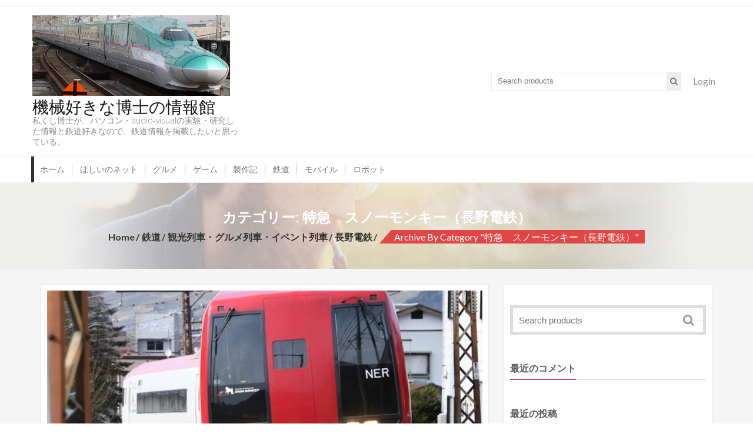

--- FILE ---
content_type: text/html; charset=UTF-8
request_url: http://hoshiinonet.com/wp/wp11/?cat=1918
body_size: 32822
content:
<!DOCTYPE html>
<html lang="ja">
<head>
    <meta charset="UTF-8">
    <meta name="viewport" content="width=device-width, initial-scale=1">
    <link rel="profile" href="http://gmpg.org/xfn/11">
    <link rel="pingback" href="http://hoshiinonet.com/wp/wp11/xmlrpc.php">
    <title>特急　スノーモンキー（長野電鉄） | 機械好きな博士の情報館</title>

<!-- All in One SEO Pack 2.4.2 by Michael Torbert of Semper Fi Web Design[274,311] -->
<meta name="keywords"  content="2100系,スノーモンキー,成田エクスプレス,特急,長野電鉄" />
<meta name="robots" content="noindex,follow" />

<link rel="canonical" href="http://hoshiinonet.com/wp/wp11/?cat=1918" />
			<script type="text/javascript" >
				window.ga=window.ga||function(){(ga.q=ga.q||[]).push(arguments)};ga.l=+new Date;
				ga('create', 'UA-70030840-1', 'auto');
				// Plugins
				
				ga('send', 'pageview');
			</script>
			<script async src="https://www.google-analytics.com/analytics.js"></script>
			<!-- /all in one seo pack -->
<link rel="alternate" type="application/rss+xml" title="機械好きな博士の情報館 &raquo; フィード" href="http://hoshiinonet.com/wp/wp11/?feed=rss2" />
<link rel="alternate" type="application/rss+xml" title="機械好きな博士の情報館 &raquo; コメントフィード" href="http://hoshiinonet.com/wp/wp11/?feed=comments-rss2" />
<link rel="alternate" type="application/rss+xml" title="機械好きな博士の情報館 &raquo; 特急　スノーモンキー（長野電鉄） カテゴリーのフィード" href="http://hoshiinonet.com/wp/wp11/?feed=rss2&#038;cat=1918" />
		<script type="text/javascript">
			window._wpemojiSettings = {"baseUrl":"http:\/\/s.w.org\/images\/core\/emoji\/72x72\/","ext":".png","source":{"concatemoji":"http:\/\/hoshiinonet.com\/wp\/wp11\/wp-includes\/js\/wp-emoji-release.min.js?ver=4.2.17"}};
			!function(a,b,c){function d(a){var c=b.createElement("canvas"),d=c.getContext&&c.getContext("2d");return d&&d.fillText?(d.textBaseline="top",d.font="600 32px Arial","flag"===a?(d.fillText(String.fromCharCode(55356,56812,55356,56807),0,0),c.toDataURL().length>3e3):(d.fillText(String.fromCharCode(55357,56835),0,0),0!==d.getImageData(16,16,1,1).data[0])):!1}function e(a){var c=b.createElement("script");c.src=a,c.type="text/javascript",b.getElementsByTagName("head")[0].appendChild(c)}var f,g;c.supports={simple:d("simple"),flag:d("flag")},c.DOMReady=!1,c.readyCallback=function(){c.DOMReady=!0},c.supports.simple&&c.supports.flag||(g=function(){c.readyCallback()},b.addEventListener?(b.addEventListener("DOMContentLoaded",g,!1),a.addEventListener("load",g,!1)):(a.attachEvent("onload",g),b.attachEvent("onreadystatechange",function(){"complete"===b.readyState&&c.readyCallback()})),f=c.source||{},f.concatemoji?e(f.concatemoji):f.wpemoji&&f.twemoji&&(e(f.twemoji),e(f.wpemoji)))}(window,document,window._wpemojiSettings);
		</script>
		<style type="text/css">
img.wp-smiley,
img.emoji {
	display: inline !important;
	border: none !important;
	box-shadow: none !important;
	height: 1em !important;
	width: 1em !important;
	margin: 0 .07em !important;
	vertical-align: -0.1em !important;
	background: none !important;
	padding: 0 !important;
}
</style>
<link rel='stylesheet' id='wp_pushpress_jqueryui_css-css'  href='http://hoshiinonet.com/wp/wp11/wp-content/plugins/pushpress-integration/css/jquery-ui.min.css?ver=1.11.2' type='text/css' media='all' />
<link rel='stylesheet' id='wp_pushpress_css-css'  href='http://hoshiinonet.com/wp/wp11/wp-content/plugins/pushpress-integration/css/pushpress.css?ver=1.6.4' type='text/css' media='all' />
<link rel='stylesheet' id='wp_pushpress_icons-css'  href='//s3.amazonaws.com/icomoon.io/27761/PushPressiconfont/style.css?ver=1.6.4' type='text/css' media='all' />
<link rel='stylesheet' id='wordpress-popular-posts-css-css'  href='http://hoshiinonet.com/wp/wp11/wp-content/plugins/wordpress-popular-posts/public/css/wpp.css?ver=4.0.11' type='text/css' media='all' />
<link rel='stylesheet' id='accesspress-store-google-fonts-css'  href='//fonts.googleapis.com/css?family=Open+Sans%3A400%2C600%2C700%2C300%7COswald%3A400%2C700%2C300%7CDosis%3A400%2C300%2C500%2C600%2C700%7CLato%3A300%2C400%2C700%2C900&#038;ver=4.2.17' type='text/css' media='all' />
<link rel='stylesheet' id='font-awesome-css'  href='http://hoshiinonet.com/wp/wp11/wp-content/themes/accesspress-store/css/font-awesome.min.css?ver=4.2.17' type='text/css' media='all' />
<link rel='stylesheet' id='animate-css'  href='http://hoshiinonet.com/wp/wp11/wp-content/themes/accesspress-store/css/animate.css?ver=4.2.17' type='text/css' media='all' />
<link rel='stylesheet' id='slick-css'  href='http://hoshiinonet.com/wp/wp11/wp-content/themes/accesspress-store/css/slick.css?ver=4.2.17' type='text/css' media='all' />
<link rel='stylesheet' id='ticker-css'  href='http://hoshiinonet.com/wp/wp11/wp-content/themes/accesspress-store/css/ticker-style.css?ver=4.2.17' type='text/css' media='all' />
<link rel='stylesheet' id='accesspress-store-style-css'  href='http://hoshiinonet.com/wp/wp11/wp-content/themes/accesspress-store/style.css?ver=4.2.17' type='text/css' media='all' />
<link rel='stylesheet' id='accesspress-store-minify-style-css'  href='http://hoshiinonet.com/wp/wp11/wp-content/themes/accesspress-store/css/responsive.css?ver=4.2.17' type='text/css' media='all' />
<script type='text/javascript' src='http://hoshiinonet.com/wp/wp11/wp-includes/js/jquery/jquery.js?ver=1.11.2'></script>
<script type='text/javascript' src='http://hoshiinonet.com/wp/wp11/wp-includes/js/jquery/jquery-migrate.min.js?ver=1.2.1'></script>
<link rel="EditURI" type="application/rsd+xml" title="RSD" href="http://hoshiinonet.com/wp/wp11/xmlrpc.php?rsd" />
<link rel="wlwmanifest" type="application/wlwmanifest+xml" href="http://hoshiinonet.com/wp/wp11/wp-includes/wlwmanifest.xml" /> 
<meta name="generator" content="WordPress 4.2.17" />
<script type='text/javascript'>
/* <![CDATA[ */
// Comprehensive Google Map plugin v9.1.2
var CGMPGlobal = {"ajaxurl":"http:\/\/hoshiinonet.com\/wp\/wp11\/wp-admin\/admin-ajax.php","noBubbleDescriptionProvided":"No description provided","geoValidationClientRevalidate":"REVALIDATE","cssHref":"http:\/\/hoshiinonet.com\/wp\/wp11\/wp-content\/plugins\/comprehensive-google-map-plugin\/style.css?ver=9.1.2","language":"en","customMarkersUri":"http:\/\/hoshiinonet.com\/wp\/wp11\/wp-content\/plugins\/comprehensive-google-map-plugin\/assets\/css\/images\/markers\/","kml":"[TITLE] [MSG] ([STATUS])","kmlDocInvalid":"The KML file is not a valid KML, KMZ or GeoRSS document.","kmlFetchError":"The KML file could not be fetched.","kmlLimits":"The KML file exceeds the feature limits of KmlLayer.","kmlNotFound":"The KML file could not be found. Most likely it is an invalid URL, or the document is not publicly available.","kmlRequestInvalid":"The KmlLayer is invalid.","kmlTimedOut":"The KML file could not be loaded within a reasonable amount of time.","kmlTooLarge":"The KML file exceeds the file size limits of KmlLayer.","kmlUnknown":"The KML file failed to load for an unknown reason.","address":"Address","streetView":"Street View","directions":"Directions","toHere":"To here","fromHere":"From here","mapFillViewport":"true","timestamp":"713dc63e7f","ajaxCacheMapAction":"cgmp_ajax_cache_map_action","sep":"{}"}
/* ]]> */
</script>
<link rel="alternate" type="application/rss+xml" title="機械好きな博士の情報館 GeoRSS-Feed" href="http://hoshiinonet.com/wp/wp11/wp-content/plugins/leaflet-maps-marker-pro/leaflet-georss.php?layer=all" />
<style>html body{background:ffffff}#masthead{margin-bottom:40px}</style>		<style type="text/css">
			span.sample1 {font-size: 12px; }
 span.sample2 {font-size: 12em; }
 span.sample3 {font-size: 12ex; }
 span.sample4 {font-size: 80%; }
 span.sample5 {font-size: 100%; }
 span.sample6 {font-size: 120%; }
 span.sample7 {font-size: xx-small; }
 span.sample8 {font-size: x-small; }
 span.sample9 {font-size: small; }
 span.sample10 {font-size: medium; }
 span.sample11 {font-size: large; }
 span.sample12 {font-size: x-large; }
 span.sample13 {font-size: xx-large; }
p.example { line-height: 150%; }
th.example1 { height: 20px; }
th.example2 { height: 40px; }
hr.example1 {
height: 1px;
border: none;
border-top: 1px #000000 solid;
}
.ggmap {
position: relative;
padding-bottom: 56.25%;
padding-top: 30px;
height: 0;
overflow: hidden;
}
 .ggmap iframe,
.ggmap object,
.ggmap embed {
position: absolute;
top: 0;
left: 0;
width: 100%;
height: 100%;
}		</style>
		<style type="text/css">.recentcomments a{display:inline !important;padding:0 !important;margin:0 !important;}</style>
</head>
<body class="archive category category-1918 apwidget_title ">
<div id="page" class="hfeed site">

<header id="mastheads" class="site-header headertwo" role="banner">
    
    <div class="before-top-header">
        <div class="ak-container clearfix">
                            
                                   
            
        </div>
    </div>

    <div class="top-header clearfix">
        <div class="ak-container clearfix">

            <div id="site-branding" class="clearfix">
                	<a class="site-logo" href="http://hoshiinonet.com/wp/wp11/">
        		<img src="http://hoshiinonet.com/wp/wp11/wp-content/uploads/sites/13/2015/10/new0002.jpg" alt="機械好きな博士の情報館"/> 
		    </a>            
	<a class="site-text" href="http://hoshiinonet.com/wp/wp11/">
		<h1 class="site-title">機械好きな博士の情報館</h1>
		<h2 class="site-description">私くし博士が、パソコン・audio-visualの実験・研究した情報と鉄道好きなので、鉄道情報を掲載したいと思っている。</h2>
	</a>
		
	
            </div><!-- .site-branding -->

            <div class="headertwo-wrap">
                <!-- Cart Link -->
                                                <div class="login-woocommerce">
                                            <a href="http://hoshiinonet.com/wp/wp11/?p=41794" class="account">
                            Login                        </a>
                                    </div>
                <!-- if enabled from customizer -->
                                    <div class="search-form">
                        <form method="get" class="searchform" action="http://hoshiinonet.com/wp/wp11/" role="search">
	<input type="text" name="s" value="" class="search-field" placeholder="Search products" />
    <input type="hidden" name="post_type" value="product">
    <button type="submit" class="searchsubmit"><i class="fa fa-search"></i></button> 
</form>
                    </div>
                            </div>

        </div>

    </div>

    <section class="home_navigation">
        <div class="inner_home">
            <div class="ak-container clearfix">
                <div class="right-header-main clearfix">
                    <div class="right-header clearfix">
                        <!-- if enabled from customizer -->
                        <div id="toggle">
                            <div class="one"></div>
                            <div class="two"></div>
                            <div class="three"></div>
                        </div>
                        <div class="clearfix"></div>
                        <div id="menu">
                                                            <nav id="site-navigation" class="main-navigation" role="navigation">
                                    <a class="menu-toggle">
                                        Menu                                    </a>
                                    <div class="store-menu"><ul id="menu-%e3%83%a1%e3%83%8b%e3%83%a5%e3%83%bc-1" class="menu"><li id="menu-item-24" class="menu-item menu-item-type-custom menu-item-object-custom menu-item-home menu-item-24"><a href="http://hoshiinonet.com/wp/wp11/">ホーム</a></li>
<li id="menu-item-26" class="menu-item menu-item-type-custom menu-item-object-custom menu-item-26"><a href="http://hoshiinonet.com">ほしいのネット</a></li>
<li id="menu-item-22143" class="menu-item menu-item-type-custom menu-item-object-custom menu-item-22143"><a href="http://hoshiinonet.com/wp/wp11/?p=21915">グルメ</a></li>
<li id="menu-item-22144" class="menu-item menu-item-type-custom menu-item-object-custom menu-item-22144"><a href="http://hoshiinonet.com/wp/wp11/?p=21906">ゲーム</a></li>
<li id="menu-item-22145" class="menu-item menu-item-type-custom menu-item-object-custom menu-item-22145"><a href="http://hoshiinonet.com/wp/wp11/?p=21895">製作記</a></li>
<li id="menu-item-15322" class="menu-item menu-item-type-custom menu-item-object-custom menu-item-15322"><a href="http://hoshiinonet.com/wp/wp11/?p=12983">鉄道</a></li>
<li id="menu-item-22146" class="menu-item menu-item-type-custom menu-item-object-custom menu-item-22146"><a href="http://hoshiinonet.com/wp/wp11/?p=21928">モバイル</a></li>
<li id="menu-item-22147" class="menu-item menu-item-type-custom menu-item-object-custom menu-item-22147"><a href="http://hoshiinonet.com/wp/wp11/?p=21933">ロボット</a></li>
</ul></div>                                </nav><!-- #site-navigation -->
                                                    </div> 
                    </div> <!-- right-header -->
                </div> <!-- right-header-main -->
            </div>
        </div>
    </section><!--Home Navigation-->

</header><!-- #masthead --><div id="content" class="site-content">    <div class="page_header_wrap clearfix" style="background:url('http://hoshiinonet.com/wp/wp11/wp-content/themes/accesspress-store/images/about-us-bg.jpg') no-repeat center; background-size: cover;">
        <div class="ak-container">
            <header class="page-header">
                <h2 class="entry-title">カテゴリー: 特急　スノーモンキー（長野電鉄）</h2>            </header><!-- .page-header -->
            <div id="accesspress-breadcrumb"><a href="http://hoshiinonet.com/wp/wp11">Home</a>  <a href="http://hoshiinonet.com/wp/wp11/?cat=2">鉄道</a>  <a href="http://hoshiinonet.com/wp/wp11/?cat=24">観光列車・グルメ列車・イベント列車</a>  <a href="http://hoshiinonet.com/wp/wp11/?cat=1917">長野電鉄</a>  <span class="current">Archive by category "特急　スノーモンキー（長野電鉄）"</span></div>        </div>
    </div>
<div class="inner">
    <main id="main" class="site-main clearfix right-sidebar">

        
                        <div id="primary" class="content-area  ">
                                                        
                            
<article id="post-41794" class="clearfix post-41794 post type-post status-publish format-standard has-post-thumbnail hentry category-1918 category-24 category-2 category-1917 tag-1923 tag-1921 tag-1922 tag-1920 tag-1919">

    <div class="content-inner clearfix">
        <div class="inner_article clearfix">
                            <div class="entry-thumbanil">
                    <img src="http://hoshiinonet.com/wp/wp11/wp-content/uploads/sites/13/2018/03/DSC_0246-600x300.jpg" alt="【鉄道】特急　スノーモンキー（長野電鉄）">
                    <a class="img-over-link" href="http://hoshiinonet.com/wp/wp11/?p=41794"><span class="thumb_outer"><span class="thumb_inner"><i class="fa fa-link"></i></span></span></a>
                </div>
                        <div class="blog_desc">
                <header class="entry-header">
                    <span class="cat-name">
                        特急　スノーモンキー（長野電鉄）                    </span>
                    <h2 class="entry-title"><a href="http://hoshiinonet.com/wp/wp11/?p=41794" rel="bookmark">【鉄道】特急　スノーモンキー（長野電鉄）</a></h2>                                                <div class="entry-meta">
                                                                                        <p class="meta-info">
                                Posted On 
                                7月 20, 2018 
                                at                                12:02 am 
                                by                                <a href="http://hoshiinonet.com/wp/wp11/?author=13" title="機械好きな博士 の投稿" rel="author">機械好きな博士</a> /  <a href="http://hoshiinonet.com/wp/wp11/?p=41794#respond">No Comments</a>                            </p>
                        </div><!-- .entry-meta -->
                                    </header><!-- .entry-header -->
                <div class="entry-content">
                    <div class="desc">
                        
...                    </div>
                    <a href="http://hoshiinonet.com/wp/wp11/?p=41794" class="bttn read-more">
                        Read More                    </a>
                                    </div><!-- .entry-content -->
            </div><!-- .blog_desc -->
        </div><!-- .blog_desc -->
    </div>
    <div class="clearfix"></div>
</article><!-- #post-## -->
                    
                    
                
            </div><!-- #primary -->

            
        
        
<div id="secondary" class="widget-area secondary-right sidebar">
	<aside id="search-2" class="widget widget_search "><form method="get" class="searchform" action="http://hoshiinonet.com/wp/wp11/" role="search">
	<input type="text" name="s" value="" class="search-field" placeholder="Search products" />
    <input type="hidden" name="post_type" value="product">
    <button type="submit" class="searchsubmit"><i class="fa fa-search"></i></button> 
</form>
</aside><aside id="recent-comments-2" class="widget widget_recent_comments "><h2 class="widget-title">最近のコメント</h2><ul id="recentcomments"></ul></aside>		<aside id="recent-posts-2" class="widget widget_recent_entries ">		<h2 class="widget-title">最近の投稿</h2>		<ul>
					<li>
				<a href="http://hoshiinonet.com/wp/wp11/?p=68522">【製作記】鉄の城　マジンガーＺ　巨大メタル・ギミックモデルをつくる　第７３号</a>
						</li>
					<li>
				<a href="http://hoshiinonet.com/wp/wp11/?p=68512">【製作記】鉄の城　マジンガーＺ　巨大メタル・ギミックモデルをつくる　第７２号</a>
						</li>
					<li>
				<a href="http://hoshiinonet.com/wp/wp11/?p=68505">【製作記】鉄の城　マジンガーＺ　巨大メタル・ギミックモデルをつくる　第７１号</a>
						</li>
					<li>
				<a href="http://hoshiinonet.com/wp/wp11/?p=68493">【製作記】鉄の城　マジンガーＺ　巨大メタル・ギミックモデルをつくる　第７０号</a>
						</li>
					<li>
				<a href="http://hoshiinonet.com/wp/wp11/?p=68347">【製作記】鉄の城　マジンガーＺ　巨大メタル・ギミックモデルをつくる　第６９号</a>
						</li>
					<li>
				<a href="http://hoshiinonet.com/wp/wp11/?p=68445">【製作記】アイアンマン　第９６号</a>
						</li>
					<li>
				<a href="http://hoshiinonet.com/wp/wp11/?p=68338">【製作記】鉄の城　マジンガーＺ　巨大メタル・ギミックモデルをつくる　第６８号</a>
						</li>
					<li>
				<a href="http://hoshiinonet.com/wp/wp11/?p=68425">【製作記】アイアンマン　第９５号</a>
						</li>
					<li>
				<a href="http://hoshiinonet.com/wp/wp11/?p=68323">【製作記】鉄の城　マジンガーＺ　巨大メタル・ギミックモデルをつくる　第６７号</a>
						</li>
					<li>
				<a href="http://hoshiinonet.com/wp/wp11/?p=68413">【製作記】アイアンマン　第９４号</a>
						</li>
					<li>
				<a href="http://hoshiinonet.com/wp/wp11/?p=68306">【製作記】鉄の城　マジンガーＺ　巨大メタル・ギミックモデルをつくる　第６６号</a>
						</li>
					<li>
				<a href="http://hoshiinonet.com/wp/wp11/?p=68394">【製作記】アイアンマン　第９３号</a>
						</li>
					<li>
				<a href="http://hoshiinonet.com/wp/wp11/?p=68156">【製作記】鉄の城　マジンガーＺ　巨大メタル・ギミックモデルをつくる　第６５号</a>
						</li>
					<li>
				<a href="http://hoshiinonet.com/wp/wp11/?p=68377">【製作記】アイアンマン　第９２号</a>
						</li>
					<li>
				<a href="http://hoshiinonet.com/wp/wp11/?p=68141">【製作記】鉄の城　マジンガーＺ　巨大メタル・ギミックモデルをつくる　第６４号</a>
						</li>
					<li>
				<a href="http://hoshiinonet.com/wp/wp11/?p=67986">【製作記】アイアンマン　第９１号</a>
						</li>
					<li>
				<a href="http://hoshiinonet.com/wp/wp11/?p=68132">【製作記】鉄の城　マジンガーＺ　巨大メタル・ギミックモデルをつくる　第６３号</a>
						</li>
					<li>
				<a href="http://hoshiinonet.com/wp/wp11/?p=67977">【製作記】アイアンマン　第９０号</a>
						</li>
					<li>
				<a href="http://hoshiinonet.com/wp/wp11/?p=68112">【製作記】鉄の城　マジンガーＺ　巨大メタル・ギミックモデルをつくる　第６２号</a>
						</li>
					<li>
				<a href="http://hoshiinonet.com/wp/wp11/?p=67963">【製作記】アイアンマン　第８９号</a>
						</li>
				</ul>
		</aside><aside id="archives-2" class="widget widget_archive "><h2 class="widget-title">アーカイブ</h2>		<ul>
	<li><a href='http://hoshiinonet.com/wp/wp11/?m=202207'>2022年7月</a></li>
	<li><a href='http://hoshiinonet.com/wp/wp11/?m=202206'>2022年6月</a></li>
	<li><a href='http://hoshiinonet.com/wp/wp11/?m=202205'>2022年5月</a></li>
	<li><a href='http://hoshiinonet.com/wp/wp11/?m=202204'>2022年4月</a></li>
	<li><a href='http://hoshiinonet.com/wp/wp11/?m=202203'>2022年3月</a></li>
	<li><a href='http://hoshiinonet.com/wp/wp11/?m=202202'>2022年2月</a></li>
	<li><a href='http://hoshiinonet.com/wp/wp11/?m=202201'>2022年1月</a></li>
	<li><a href='http://hoshiinonet.com/wp/wp11/?m=202112'>2021年12月</a></li>
	<li><a href='http://hoshiinonet.com/wp/wp11/?m=202111'>2021年11月</a></li>
	<li><a href='http://hoshiinonet.com/wp/wp11/?m=202110'>2021年10月</a></li>
	<li><a href='http://hoshiinonet.com/wp/wp11/?m=202109'>2021年9月</a></li>
	<li><a href='http://hoshiinonet.com/wp/wp11/?m=202108'>2021年8月</a></li>
	<li><a href='http://hoshiinonet.com/wp/wp11/?m=202107'>2021年7月</a></li>
	<li><a href='http://hoshiinonet.com/wp/wp11/?m=202106'>2021年6月</a></li>
	<li><a href='http://hoshiinonet.com/wp/wp11/?m=202105'>2021年5月</a></li>
	<li><a href='http://hoshiinonet.com/wp/wp11/?m=202104'>2021年4月</a></li>
	<li><a href='http://hoshiinonet.com/wp/wp11/?m=202103'>2021年3月</a></li>
	<li><a href='http://hoshiinonet.com/wp/wp11/?m=202102'>2021年2月</a></li>
	<li><a href='http://hoshiinonet.com/wp/wp11/?m=202101'>2021年1月</a></li>
	<li><a href='http://hoshiinonet.com/wp/wp11/?m=202012'>2020年12月</a></li>
	<li><a href='http://hoshiinonet.com/wp/wp11/?m=202011'>2020年11月</a></li>
	<li><a href='http://hoshiinonet.com/wp/wp11/?m=202010'>2020年10月</a></li>
	<li><a href='http://hoshiinonet.com/wp/wp11/?m=202009'>2020年9月</a></li>
	<li><a href='http://hoshiinonet.com/wp/wp11/?m=202008'>2020年8月</a></li>
	<li><a href='http://hoshiinonet.com/wp/wp11/?m=202007'>2020年7月</a></li>
	<li><a href='http://hoshiinonet.com/wp/wp11/?m=202006'>2020年6月</a></li>
	<li><a href='http://hoshiinonet.com/wp/wp11/?m=202005'>2020年5月</a></li>
	<li><a href='http://hoshiinonet.com/wp/wp11/?m=202004'>2020年4月</a></li>
	<li><a href='http://hoshiinonet.com/wp/wp11/?m=202003'>2020年3月</a></li>
	<li><a href='http://hoshiinonet.com/wp/wp11/?m=202002'>2020年2月</a></li>
	<li><a href='http://hoshiinonet.com/wp/wp11/?m=202001'>2020年1月</a></li>
	<li><a href='http://hoshiinonet.com/wp/wp11/?m=201912'>2019年12月</a></li>
	<li><a href='http://hoshiinonet.com/wp/wp11/?m=201911'>2019年11月</a></li>
	<li><a href='http://hoshiinonet.com/wp/wp11/?m=201910'>2019年10月</a></li>
	<li><a href='http://hoshiinonet.com/wp/wp11/?m=201909'>2019年9月</a></li>
	<li><a href='http://hoshiinonet.com/wp/wp11/?m=201908'>2019年8月</a></li>
	<li><a href='http://hoshiinonet.com/wp/wp11/?m=201907'>2019年7月</a></li>
	<li><a href='http://hoshiinonet.com/wp/wp11/?m=201906'>2019年6月</a></li>
	<li><a href='http://hoshiinonet.com/wp/wp11/?m=201905'>2019年5月</a></li>
	<li><a href='http://hoshiinonet.com/wp/wp11/?m=201904'>2019年4月</a></li>
	<li><a href='http://hoshiinonet.com/wp/wp11/?m=201903'>2019年3月</a></li>
	<li><a href='http://hoshiinonet.com/wp/wp11/?m=201902'>2019年2月</a></li>
	<li><a href='http://hoshiinonet.com/wp/wp11/?m=201901'>2019年1月</a></li>
	<li><a href='http://hoshiinonet.com/wp/wp11/?m=201812'>2018年12月</a></li>
	<li><a href='http://hoshiinonet.com/wp/wp11/?m=201811'>2018年11月</a></li>
	<li><a href='http://hoshiinonet.com/wp/wp11/?m=201810'>2018年10月</a></li>
	<li><a href='http://hoshiinonet.com/wp/wp11/?m=201809'>2018年9月</a></li>
	<li><a href='http://hoshiinonet.com/wp/wp11/?m=201808'>2018年8月</a></li>
	<li><a href='http://hoshiinonet.com/wp/wp11/?m=201807'>2018年7月</a></li>
	<li><a href='http://hoshiinonet.com/wp/wp11/?m=201806'>2018年6月</a></li>
	<li><a href='http://hoshiinonet.com/wp/wp11/?m=201805'>2018年5月</a></li>
	<li><a href='http://hoshiinonet.com/wp/wp11/?m=201804'>2018年4月</a></li>
	<li><a href='http://hoshiinonet.com/wp/wp11/?m=201803'>2018年3月</a></li>
	<li><a href='http://hoshiinonet.com/wp/wp11/?m=201802'>2018年2月</a></li>
	<li><a href='http://hoshiinonet.com/wp/wp11/?m=201801'>2018年1月</a></li>
	<li><a href='http://hoshiinonet.com/wp/wp11/?m=201712'>2017年12月</a></li>
	<li><a href='http://hoshiinonet.com/wp/wp11/?m=201711'>2017年11月</a></li>
	<li><a href='http://hoshiinonet.com/wp/wp11/?m=201710'>2017年10月</a></li>
	<li><a href='http://hoshiinonet.com/wp/wp11/?m=201709'>2017年9月</a></li>
	<li><a href='http://hoshiinonet.com/wp/wp11/?m=201708'>2017年8月</a></li>
	<li><a href='http://hoshiinonet.com/wp/wp11/?m=201707'>2017年7月</a></li>
	<li><a href='http://hoshiinonet.com/wp/wp11/?m=201706'>2017年6月</a></li>
	<li><a href='http://hoshiinonet.com/wp/wp11/?m=201705'>2017年5月</a></li>
	<li><a href='http://hoshiinonet.com/wp/wp11/?m=201704'>2017年4月</a></li>
	<li><a href='http://hoshiinonet.com/wp/wp11/?m=201703'>2017年3月</a></li>
	<li><a href='http://hoshiinonet.com/wp/wp11/?m=201702'>2017年2月</a></li>
	<li><a href='http://hoshiinonet.com/wp/wp11/?m=201701'>2017年1月</a></li>
	<li><a href='http://hoshiinonet.com/wp/wp11/?m=201612'>2016年12月</a></li>
	<li><a href='http://hoshiinonet.com/wp/wp11/?m=201611'>2016年11月</a></li>
	<li><a href='http://hoshiinonet.com/wp/wp11/?m=201610'>2016年10月</a></li>
	<li><a href='http://hoshiinonet.com/wp/wp11/?m=201609'>2016年9月</a></li>
	<li><a href='http://hoshiinonet.com/wp/wp11/?m=201608'>2016年8月</a></li>
	<li><a href='http://hoshiinonet.com/wp/wp11/?m=201607'>2016年7月</a></li>
	<li><a href='http://hoshiinonet.com/wp/wp11/?m=201606'>2016年6月</a></li>
	<li><a href='http://hoshiinonet.com/wp/wp11/?m=201605'>2016年5月</a></li>
	<li><a href='http://hoshiinonet.com/wp/wp11/?m=201604'>2016年4月</a></li>
	<li><a href='http://hoshiinonet.com/wp/wp11/?m=201603'>2016年3月</a></li>
	<li><a href='http://hoshiinonet.com/wp/wp11/?m=201602'>2016年2月</a></li>
	<li><a href='http://hoshiinonet.com/wp/wp11/?m=201601'>2016年1月</a></li>
	<li><a href='http://hoshiinonet.com/wp/wp11/?m=201512'>2015年12月</a></li>
	<li><a href='http://hoshiinonet.com/wp/wp11/?m=201511'>2015年11月</a></li>
	<li><a href='http://hoshiinonet.com/wp/wp11/?m=201510'>2015年10月</a></li>
	<li><a href='http://hoshiinonet.com/wp/wp11/?m=201509'>2015年9月</a></li>
		</ul>
</aside><aside id="categories-2" class="widget widget_categories "><h2 class="widget-title">カテゴリー</h2>		<ul>
	<li class="cat-item cat-item-526"><a href="http://hoshiinonet.com/wp/wp11/?cat=526" >エンタメ</a>
<ul class='children'>
	<li class="cat-item cat-item-527"><a href="http://hoshiinonet.com/wp/wp11/?cat=527" >ロボット</a>
	<ul class='children'>
	<li class="cat-item cat-item-702"><a href="http://hoshiinonet.com/wp/wp11/?cat=702" >オハナス</a>
		<ul class='children'>
	<li class="cat-item cat-item-703"><a href="http://hoshiinonet.com/wp/wp11/?cat=703" >『オハナス』　家にやってきた！</a>
</li>
		</ul>
</li>
	<li class="cat-item cat-item-614"><a href="http://hoshiinonet.com/wp/wp11/?cat=614" >ロボホン</a>
		<ul class='children'>
	<li class="cat-item cat-item-616"><a href="http://hoshiinonet.com/wp/wp11/?cat=616" >『ロボホン』　家へやってきた！</a>
</li>
	<li class="cat-item cat-item-615"><a href="http://hoshiinonet.com/wp/wp11/?cat=615" >『ロボホンカフェ』へロボホンと行ってきた！</a>
</li>
	<li class="cat-item cat-item-1107"><a href="http://hoshiinonet.com/wp/wp11/?cat=1107" >『ロボホンカフェ』第２弾へ行ってきた！</a>
</li>
	<li class="cat-item cat-item-1339"><a href="http://hoshiinonet.com/wp/wp11/?cat=1339" >『ロボホンカフェ』第３弾へ行ってきた！</a>
</li>
	<li class="cat-item cat-item-617"><a href="http://hoshiinonet.com/wp/wp11/?cat=617" >『ロボホン特別セミナー in Tokyo』が開催されました。</a>
</li>
	<li class="cat-item cat-item-634"><a href="http://hoshiinonet.com/wp/wp11/?cat=634" >ソフトウェア更新　Ｖｅｒ０１．００．０１提供開始</a>
</li>
	<li class="cat-item cat-item-711"><a href="http://hoshiinonet.com/wp/wp11/?cat=711" >ソフトウェア更新　Ｖｅｒ０１．０１．００提供開始</a>
</li>
	<li class="cat-item cat-item-794"><a href="http://hoshiinonet.com/wp/wp11/?cat=794" >ソフトウェア更新　Ｖｅｒ０１．０２．００提供開始</a>
</li>
	<li class="cat-item cat-item-998"><a href="http://hoshiinonet.com/wp/wp11/?cat=998" >ソフトウェア更新　Ｖｅｒ０１．０３．００提供開始</a>
</li>
	<li class="cat-item cat-item-1078"><a href="http://hoshiinonet.com/wp/wp11/?cat=1078" >ソフトウェア更新　Ｖｅｒ０１．０４．００提供開始</a>
</li>
	<li class="cat-item cat-item-1226"><a href="http://hoshiinonet.com/wp/wp11/?cat=1226" >ソフトウェア更新　Ｖｅｒ０１．０５．００提供開始</a>
</li>
	<li class="cat-item cat-item-1290"><a href="http://hoshiinonet.com/wp/wp11/?cat=1290" >ソフトウェア更新　Ｖｅｒ０１．０６．００提供開始</a>
</li>
	<li class="cat-item cat-item-1411"><a href="http://hoshiinonet.com/wp/wp11/?cat=1411" >ソフトウェア更新　Ｖｅｒ０１．０７．００提供開始</a>
</li>
	<li class="cat-item cat-item-618"><a href="http://hoshiinonet.com/wp/wp11/?cat=618" >モバイル型ロボット電話『RoBoHoN(ロボホン)』の販売開始を発表！</a>
</li>
	<li class="cat-item cat-item-721"><a href="http://hoshiinonet.com/wp/wp11/?cat=721" >ロボホン　アプリ開発環境の一般公開開始</a>
</li>
	<li class="cat-item cat-item-717"><a href="http://hoshiinonet.com/wp/wp11/?cat=717" >ロボホン　新規アプリケーション提供開始</a>
</li>
	<li class="cat-item cat-item-901"><a href="http://hoshiinonet.com/wp/wp11/?cat=901" >ロボホン　新規アプリケーション提供開始　２回目</a>
</li>
	<li class="cat-item cat-item-1000"><a href="http://hoshiinonet.com/wp/wp11/?cat=1000" >ロボホン　新規アプリケーション提供開始　３回目</a>
</li>
	<li class="cat-item cat-item-1065"><a href="http://hoshiinonet.com/wp/wp11/?cat=1065" >ロボホン　新規アプリケーション提供開始　４回目</a>
</li>
	<li class="cat-item cat-item-1080"><a href="http://hoshiinonet.com/wp/wp11/?cat=1080" >ロボホン　新規アプリケーション提供開始　５回目</a>
</li>
	<li class="cat-item cat-item-1156"><a href="http://hoshiinonet.com/wp/wp11/?cat=1156" >ロボホン　新規アプリケーション提供開始　６回目</a>
</li>
	<li class="cat-item cat-item-1228"><a href="http://hoshiinonet.com/wp/wp11/?cat=1228" >ロボホン　ｉＯＳ対応</a>
</li>
	<li class="cat-item cat-item-631"><a href="http://hoshiinonet.com/wp/wp11/?cat=631" >ロボホンの液晶保護シート</a>
</li>
	<li class="cat-item cat-item-674"><a href="http://hoshiinonet.com/wp/wp11/?cat=674" >２回目のアップデート</a>
</li>
	<li class="cat-item cat-item-687"><a href="http://hoshiinonet.com/wp/wp11/?cat=687" >３回目のアップデート</a>
</li>
		</ul>
</li>
	<li class="cat-item cat-item-724"><a href="http://hoshiinonet.com/wp/wp11/?cat=724" >ＭＥＣＣＡＮＯＩＤ　Ｇ１５　ＴＹＰＥ６１</a>
		<ul class='children'>
	<li class="cat-item cat-item-725"><a href="http://hoshiinonet.com/wp/wp11/?cat=725" >『ＭＥＣＣＡＮＯＩＤ　Ｇ１５　ＴＹＰＥ６１』が家にやってきた！</a>
</li>
		</ul>
</li>
	</ul>
</li>
</ul>
</li>
	<li class="cat-item cat-item-123"><a href="http://hoshiinonet.com/wp/wp11/?cat=123" >グルメ</a>
<ul class='children'>
	<li class="cat-item cat-item-378"><a href="http://hoshiinonet.com/wp/wp11/?cat=378" >カフェレストラン　匠</a>
</li>
	<li class="cat-item cat-item-321"><a href="http://hoshiinonet.com/wp/wp11/?cat=321" >キルフェボン</a>
</li>
	<li class="cat-item cat-item-324"><a href="http://hoshiinonet.com/wp/wp11/?cat=324" >デルレイ</a>
</li>
	<li class="cat-item cat-item-804"><a href="http://hoshiinonet.com/wp/wp11/?cat=804" >ハンバーグ　極味や</a>
</li>
	<li class="cat-item cat-item-259"><a href="http://hoshiinonet.com/wp/wp11/?cat=259" >京都　勝牛</a>
</li>
	<li class="cat-item cat-item-688"><a href="http://hoshiinonet.com/wp/wp11/?cat=688" >千疋屋　製造直販所</a>
</li>
	<li class="cat-item cat-item-845"><a href="http://hoshiinonet.com/wp/wp11/?cat=845" >大かまど　芝</a>
</li>
	<li class="cat-item cat-item-388"><a href="http://hoshiinonet.com/wp/wp11/?cat=388" >宇都宮餃子館</a>
</li>
	<li class="cat-item cat-item-257"><a href="http://hoshiinonet.com/wp/wp11/?cat=257" >本家　大たこ</a>
</li>
	<li class="cat-item cat-item-468"><a href="http://hoshiinonet.com/wp/wp11/?cat=468" >海賊どんぶり</a>
</li>
	<li class="cat-item cat-item-373"><a href="http://hoshiinonet.com/wp/wp11/?cat=373" >源来軒</a>
</li>
	<li class="cat-item cat-item-602"><a href="http://hoshiinonet.com/wp/wp11/?cat=602" >神戸牛専門店　新泉</a>
</li>
	<li class="cat-item cat-item-261"><a href="http://hoshiinonet.com/wp/wp11/?cat=261" >銀座　フォアグラ</a>
</li>
	<li class="cat-item cat-item-512"><a href="http://hoshiinonet.com/wp/wp11/?cat=512" >陳建一麻婆豆腐店</a>
</li>
	<li class="cat-item cat-item-258"><a href="http://hoshiinonet.com/wp/wp11/?cat=258" >ＰＩＺＺＥＲＩＡ　ＳＰＯＮＴＩＮＩ　１９５３　ＭＩＬＡＮＯ</a>
</li>
</ul>
</li>
	<li class="cat-item cat-item-462"><a href="http://hoshiinonet.com/wp/wp11/?cat=462" >ゲーム</a>
<ul class='children'>
	<li class="cat-item cat-item-1066"><a href="http://hoshiinonet.com/wp/wp11/?cat=1066" >ニンテンドークラシックミニ</a>
</li>
	<li class="cat-item cat-item-1727"><a href="http://hoshiinonet.com/wp/wp11/?cat=1727" >ニンテンドークラシックミニ　スーパーファミコン</a>
</li>
	<li class="cat-item cat-item-517"><a href="http://hoshiinonet.com/wp/wp11/?cat=517" >ＤＳ</a>
</li>
	<li class="cat-item cat-item-1320"><a href="http://hoshiinonet.com/wp/wp11/?cat=1320" >ＮＩＮＴＥＮＤＯ　ＳＷＩＴＣＨ</a>
</li>
	<li class="cat-item cat-item-1083"><a href="http://hoshiinonet.com/wp/wp11/?cat=1083" >ＰＬＡＹＳＴＡＩＯＮ　ＶＲ</a>
</li>
	<li class="cat-item cat-item-463"><a href="http://hoshiinonet.com/wp/wp11/?cat=463" >ＰＳ４</a>
</li>
	<li class="cat-item cat-item-525"><a href="http://hoshiinonet.com/wp/wp11/?cat=525" >ＰＳＰ</a>
</li>
	<li class="cat-item cat-item-1096"><a href="http://hoshiinonet.com/wp/wp11/?cat=1096" >ＸＢＯＸ　ＯＮＥ</a>
</li>
</ul>
</li>
	<li class="cat-item cat-item-6"><a href="http://hoshiinonet.com/wp/wp11/?cat=6" >コンピューター</a>
<ul class='children'>
	<li class="cat-item cat-item-8"><a href="http://hoshiinonet.com/wp/wp11/?cat=8" >MAC</a>
	<ul class='children'>
	<li class="cat-item cat-item-116"><a href="http://hoshiinonet.com/wp/wp11/?cat=116" >Apple TV</a>
</li>
	</ul>
</li>
	<li class="cat-item cat-item-7"><a href="http://hoshiinonet.com/wp/wp11/?cat=7" >WINDOWS</a>
</li>
	<li class="cat-item cat-item-1790"><a href="http://hoshiinonet.com/wp/wp11/?cat=1790" >スマートスピーカー</a>
	<ul class='children'>
	<li class="cat-item cat-item-1791"><a href="http://hoshiinonet.com/wp/wp11/?cat=1791" >Google Home</a>
</li>
	</ul>
</li>
	<li class="cat-item cat-item-13"><a href="http://hoshiinonet.com/wp/wp11/?cat=13" >モバイル</a>
	<ul class='children'>
	<li class="cat-item cat-item-111"><a href="http://hoshiinonet.com/wp/wp11/?cat=111" >iPad</a>
</li>
	<li class="cat-item cat-item-14"><a href="http://hoshiinonet.com/wp/wp11/?cat=14" >iPhone</a>
</li>
	<li class="cat-item cat-item-15"><a href="http://hoshiinonet.com/wp/wp11/?cat=15" >Xperia</a>
</li>
	</ul>
</li>
</ul>
</li>
	<li class="cat-item cat-item-350"><a href="http://hoshiinonet.com/wp/wp11/?cat=350" >図工室</a>
<ul class='children'>
	<li class="cat-item cat-item-132"><a href="http://hoshiinonet.com/wp/wp11/?cat=132" >製作記</a>
	<ul class='children'>
	<li class="cat-item cat-item-2793"><a href="http://hoshiinonet.com/wp/wp11/?cat=2793" >アイアンマン</a>
		<ul class='children'>
	<li class="cat-item cat-item-2794"><a href="http://hoshiinonet.com/wp/wp11/?cat=2794" >001号</a>
</li>
	<li class="cat-item cat-item-2795"><a href="http://hoshiinonet.com/wp/wp11/?cat=2795" >002号</a>
</li>
	<li class="cat-item cat-item-2802"><a href="http://hoshiinonet.com/wp/wp11/?cat=2802" >003号</a>
</li>
	<li class="cat-item cat-item-2803"><a href="http://hoshiinonet.com/wp/wp11/?cat=2803" >004号</a>
</li>
	<li class="cat-item cat-item-2804"><a href="http://hoshiinonet.com/wp/wp11/?cat=2804" >005号</a>
</li>
	<li class="cat-item cat-item-2805"><a href="http://hoshiinonet.com/wp/wp11/?cat=2805" >006号</a>
</li>
	<li class="cat-item cat-item-2806"><a href="http://hoshiinonet.com/wp/wp11/?cat=2806" >007号</a>
</li>
	<li class="cat-item cat-item-2807"><a href="http://hoshiinonet.com/wp/wp11/?cat=2807" >008号</a>
</li>
	<li class="cat-item cat-item-2808"><a href="http://hoshiinonet.com/wp/wp11/?cat=2808" >009号</a>
</li>
	<li class="cat-item cat-item-2809"><a href="http://hoshiinonet.com/wp/wp11/?cat=2809" >010号</a>
</li>
	<li class="cat-item cat-item-2810"><a href="http://hoshiinonet.com/wp/wp11/?cat=2810" >011号</a>
</li>
	<li class="cat-item cat-item-2811"><a href="http://hoshiinonet.com/wp/wp11/?cat=2811" >012号</a>
</li>
	<li class="cat-item cat-item-2812"><a href="http://hoshiinonet.com/wp/wp11/?cat=2812" >013号</a>
</li>
	<li class="cat-item cat-item-2846"><a href="http://hoshiinonet.com/wp/wp11/?cat=2846" >014号</a>
</li>
	<li class="cat-item cat-item-2849"><a href="http://hoshiinonet.com/wp/wp11/?cat=2849" >015号</a>
</li>
	<li class="cat-item cat-item-2850"><a href="http://hoshiinonet.com/wp/wp11/?cat=2850" >016号</a>
</li>
	<li class="cat-item cat-item-2851"><a href="http://hoshiinonet.com/wp/wp11/?cat=2851" >017号</a>
</li>
	<li class="cat-item cat-item-2854"><a href="http://hoshiinonet.com/wp/wp11/?cat=2854" >018号</a>
</li>
	<li class="cat-item cat-item-2856"><a href="http://hoshiinonet.com/wp/wp11/?cat=2856" >019号</a>
</li>
	<li class="cat-item cat-item-2855"><a href="http://hoshiinonet.com/wp/wp11/?cat=2855" >020号</a>
</li>
	<li class="cat-item cat-item-2857"><a href="http://hoshiinonet.com/wp/wp11/?cat=2857" >021号</a>
</li>
	<li class="cat-item cat-item-2858"><a href="http://hoshiinonet.com/wp/wp11/?cat=2858" >022号</a>
</li>
	<li class="cat-item cat-item-2933"><a href="http://hoshiinonet.com/wp/wp11/?cat=2933" >023号</a>
</li>
	<li class="cat-item cat-item-2934"><a href="http://hoshiinonet.com/wp/wp11/?cat=2934" >024号</a>
</li>
	<li class="cat-item cat-item-2936"><a href="http://hoshiinonet.com/wp/wp11/?cat=2936" >025号</a>
</li>
	<li class="cat-item cat-item-2937"><a href="http://hoshiinonet.com/wp/wp11/?cat=2937" >026号</a>
</li>
	<li class="cat-item cat-item-2938"><a href="http://hoshiinonet.com/wp/wp11/?cat=2938" >027号</a>
</li>
	<li class="cat-item cat-item-2939"><a href="http://hoshiinonet.com/wp/wp11/?cat=2939" >028号</a>
</li>
	<li class="cat-item cat-item-2940"><a href="http://hoshiinonet.com/wp/wp11/?cat=2940" >029号</a>
</li>
	<li class="cat-item cat-item-2941"><a href="http://hoshiinonet.com/wp/wp11/?cat=2941" >030号</a>
</li>
	<li class="cat-item cat-item-2942"><a href="http://hoshiinonet.com/wp/wp11/?cat=2942" >031号</a>
</li>
	<li class="cat-item cat-item-2943"><a href="http://hoshiinonet.com/wp/wp11/?cat=2943" >032号</a>
</li>
	<li class="cat-item cat-item-2944"><a href="http://hoshiinonet.com/wp/wp11/?cat=2944" >033号</a>
</li>
	<li class="cat-item cat-item-2945"><a href="http://hoshiinonet.com/wp/wp11/?cat=2945" >034号</a>
</li>
	<li class="cat-item cat-item-2946"><a href="http://hoshiinonet.com/wp/wp11/?cat=2946" >035号</a>
</li>
	<li class="cat-item cat-item-2947"><a href="http://hoshiinonet.com/wp/wp11/?cat=2947" >036号</a>
</li>
	<li class="cat-item cat-item-2948"><a href="http://hoshiinonet.com/wp/wp11/?cat=2948" >037号</a>
</li>
	<li class="cat-item cat-item-2951"><a href="http://hoshiinonet.com/wp/wp11/?cat=2951" >038号</a>
</li>
	<li class="cat-item cat-item-2952"><a href="http://hoshiinonet.com/wp/wp11/?cat=2952" >039号</a>
</li>
	<li class="cat-item cat-item-2953"><a href="http://hoshiinonet.com/wp/wp11/?cat=2953" >040号</a>
</li>
	<li class="cat-item cat-item-2954"><a href="http://hoshiinonet.com/wp/wp11/?cat=2954" >041号</a>
</li>
	<li class="cat-item cat-item-2955"><a href="http://hoshiinonet.com/wp/wp11/?cat=2955" >042号</a>
</li>
	<li class="cat-item cat-item-2956"><a href="http://hoshiinonet.com/wp/wp11/?cat=2956" >043号</a>
</li>
	<li class="cat-item cat-item-2971"><a href="http://hoshiinonet.com/wp/wp11/?cat=2971" >044号</a>
</li>
	<li class="cat-item cat-item-2972"><a href="http://hoshiinonet.com/wp/wp11/?cat=2972" >045号</a>
</li>
	<li class="cat-item cat-item-2973"><a href="http://hoshiinonet.com/wp/wp11/?cat=2973" >046号</a>
</li>
	<li class="cat-item cat-item-2974"><a href="http://hoshiinonet.com/wp/wp11/?cat=2974" >047号</a>
</li>
	<li class="cat-item cat-item-2975"><a href="http://hoshiinonet.com/wp/wp11/?cat=2975" >048号</a>
</li>
	<li class="cat-item cat-item-2976"><a href="http://hoshiinonet.com/wp/wp11/?cat=2976" >049号</a>
</li>
	<li class="cat-item cat-item-2977"><a href="http://hoshiinonet.com/wp/wp11/?cat=2977" >050号</a>
</li>
	<li class="cat-item cat-item-2978"><a href="http://hoshiinonet.com/wp/wp11/?cat=2978" >051号</a>
</li>
	<li class="cat-item cat-item-2979"><a href="http://hoshiinonet.com/wp/wp11/?cat=2979" >052号</a>
</li>
	<li class="cat-item cat-item-2980"><a href="http://hoshiinonet.com/wp/wp11/?cat=2980" >053号</a>
</li>
	<li class="cat-item cat-item-2982"><a href="http://hoshiinonet.com/wp/wp11/?cat=2982" >054号</a>
</li>
	<li class="cat-item cat-item-2983"><a href="http://hoshiinonet.com/wp/wp11/?cat=2983" >055号</a>
</li>
	<li class="cat-item cat-item-2984"><a href="http://hoshiinonet.com/wp/wp11/?cat=2984" >056号</a>
</li>
	<li class="cat-item cat-item-2985"><a href="http://hoshiinonet.com/wp/wp11/?cat=2985" >057号</a>
</li>
	<li class="cat-item cat-item-2986"><a href="http://hoshiinonet.com/wp/wp11/?cat=2986" >058号</a>
</li>
	<li class="cat-item cat-item-2987"><a href="http://hoshiinonet.com/wp/wp11/?cat=2987" >059号</a>
</li>
	<li class="cat-item cat-item-2988"><a href="http://hoshiinonet.com/wp/wp11/?cat=2988" >060号</a>
</li>
	<li class="cat-item cat-item-2989"><a href="http://hoshiinonet.com/wp/wp11/?cat=2989" >061号</a>
</li>
	<li class="cat-item cat-item-2990"><a href="http://hoshiinonet.com/wp/wp11/?cat=2990" >062号</a>
</li>
	<li class="cat-item cat-item-2991"><a href="http://hoshiinonet.com/wp/wp11/?cat=2991" >063号</a>
</li>
	<li class="cat-item cat-item-2992"><a href="http://hoshiinonet.com/wp/wp11/?cat=2992" >064号</a>
</li>
	<li class="cat-item cat-item-2993"><a href="http://hoshiinonet.com/wp/wp11/?cat=2993" >065号</a>
</li>
	<li class="cat-item cat-item-2995"><a href="http://hoshiinonet.com/wp/wp11/?cat=2995" >067号</a>
</li>
	<li class="cat-item cat-item-2996"><a href="http://hoshiinonet.com/wp/wp11/?cat=2996" >068号</a>
</li>
	<li class="cat-item cat-item-2997"><a href="http://hoshiinonet.com/wp/wp11/?cat=2997" >069号</a>
</li>
	<li class="cat-item cat-item-2998"><a href="http://hoshiinonet.com/wp/wp11/?cat=2998" >070号</a>
</li>
	<li class="cat-item cat-item-2999"><a href="http://hoshiinonet.com/wp/wp11/?cat=2999" >071号</a>
</li>
	<li class="cat-item cat-item-3000"><a href="http://hoshiinonet.com/wp/wp11/?cat=3000" >072号</a>
</li>
	<li class="cat-item cat-item-3001"><a href="http://hoshiinonet.com/wp/wp11/?cat=3001" >073号</a>
</li>
	<li class="cat-item cat-item-3002"><a href="http://hoshiinonet.com/wp/wp11/?cat=3002" >074号</a>
</li>
	<li class="cat-item cat-item-3003"><a href="http://hoshiinonet.com/wp/wp11/?cat=3003" >075号</a>
</li>
	<li class="cat-item cat-item-3004"><a href="http://hoshiinonet.com/wp/wp11/?cat=3004" >076号</a>
</li>
	<li class="cat-item cat-item-3005"><a href="http://hoshiinonet.com/wp/wp11/?cat=3005" >077号</a>
</li>
	<li class="cat-item cat-item-3006"><a href="http://hoshiinonet.com/wp/wp11/?cat=3006" >078号</a>
</li>
	<li class="cat-item cat-item-3007"><a href="http://hoshiinonet.com/wp/wp11/?cat=3007" >079号</a>
</li>
	<li class="cat-item cat-item-3008"><a href="http://hoshiinonet.com/wp/wp11/?cat=3008" >080号</a>
</li>
	<li class="cat-item cat-item-3009"><a href="http://hoshiinonet.com/wp/wp11/?cat=3009" >081号</a>
</li>
	<li class="cat-item cat-item-3010"><a href="http://hoshiinonet.com/wp/wp11/?cat=3010" >082号</a>
</li>
	<li class="cat-item cat-item-3011"><a href="http://hoshiinonet.com/wp/wp11/?cat=3011" >083号</a>
</li>
	<li class="cat-item cat-item-3012"><a href="http://hoshiinonet.com/wp/wp11/?cat=3012" >084号</a>
</li>
	<li class="cat-item cat-item-3013"><a href="http://hoshiinonet.com/wp/wp11/?cat=3013" >085号</a>
</li>
	<li class="cat-item cat-item-3014"><a href="http://hoshiinonet.com/wp/wp11/?cat=3014" >086</a>
</li>
	<li class="cat-item cat-item-3016"><a href="http://hoshiinonet.com/wp/wp11/?cat=3016" >087号</a>
</li>
	<li class="cat-item cat-item-3088"><a href="http://hoshiinonet.com/wp/wp11/?cat=3088" >088号</a>
</li>
	<li class="cat-item cat-item-3089"><a href="http://hoshiinonet.com/wp/wp11/?cat=3089" >089号</a>
</li>
	<li class="cat-item cat-item-3090"><a href="http://hoshiinonet.com/wp/wp11/?cat=3090" >090号</a>
</li>
	<li class="cat-item cat-item-3091"><a href="http://hoshiinonet.com/wp/wp11/?cat=3091" >091号</a>
</li>
	<li class="cat-item cat-item-3092"><a href="http://hoshiinonet.com/wp/wp11/?cat=3092" >092号</a>
</li>
	<li class="cat-item cat-item-3093"><a href="http://hoshiinonet.com/wp/wp11/?cat=3093" >094号</a>
</li>
	<li class="cat-item cat-item-3094"><a href="http://hoshiinonet.com/wp/wp11/?cat=3094" >095号</a>
</li>
	<li class="cat-item cat-item-3095"><a href="http://hoshiinonet.com/wp/wp11/?cat=3095" >096号</a>
</li>
		</ul>
</li>
	<li class="cat-item cat-item-1883"><a href="http://hoshiinonet.com/wp/wp11/?cat=1883" >アルファをつくる</a>
		<ul class='children'>
	<li class="cat-item cat-item-1884"><a href="http://hoshiinonet.com/wp/wp11/?cat=1884" >001号</a>
</li>
	<li class="cat-item cat-item-1887"><a href="http://hoshiinonet.com/wp/wp11/?cat=1887" >002号</a>
</li>
	<li class="cat-item cat-item-1895"><a href="http://hoshiinonet.com/wp/wp11/?cat=1895" >003号</a>
</li>
	<li class="cat-item cat-item-1908"><a href="http://hoshiinonet.com/wp/wp11/?cat=1908" >004号</a>
</li>
		</ul>
</li>
	<li class="cat-item cat-item-2465"><a href="http://hoshiinonet.com/wp/wp11/?cat=2465" >ゴジラをつくる</a>
		<ul class='children'>
	<li class="cat-item cat-item-2466"><a href="http://hoshiinonet.com/wp/wp11/?cat=2466" >001号</a>
</li>
	<li class="cat-item cat-item-2467"><a href="http://hoshiinonet.com/wp/wp11/?cat=2467" >002号</a>
</li>
	<li class="cat-item cat-item-2470"><a href="http://hoshiinonet.com/wp/wp11/?cat=2470" >003号</a>
</li>
	<li class="cat-item cat-item-2472"><a href="http://hoshiinonet.com/wp/wp11/?cat=2472" >004号</a>
</li>
	<li class="cat-item cat-item-2480"><a href="http://hoshiinonet.com/wp/wp11/?cat=2480" >005号</a>
</li>
	<li class="cat-item cat-item-2490"><a href="http://hoshiinonet.com/wp/wp11/?cat=2490" >006号</a>
</li>
	<li class="cat-item cat-item-2491"><a href="http://hoshiinonet.com/wp/wp11/?cat=2491" >007号</a>
</li>
	<li class="cat-item cat-item-2508"><a href="http://hoshiinonet.com/wp/wp11/?cat=2508" >008号</a>
</li>
	<li class="cat-item cat-item-2509"><a href="http://hoshiinonet.com/wp/wp11/?cat=2509" >009号</a>
</li>
	<li class="cat-item cat-item-2531"><a href="http://hoshiinonet.com/wp/wp11/?cat=2531" >010号</a>
</li>
	<li class="cat-item cat-item-2532"><a href="http://hoshiinonet.com/wp/wp11/?cat=2532" >011号</a>
</li>
	<li class="cat-item cat-item-2533"><a href="http://hoshiinonet.com/wp/wp11/?cat=2533" >012号</a>
</li>
	<li class="cat-item cat-item-2534"><a href="http://hoshiinonet.com/wp/wp11/?cat=2534" >013号</a>
</li>
	<li class="cat-item cat-item-2535"><a href="http://hoshiinonet.com/wp/wp11/?cat=2535" >014号</a>
</li>
	<li class="cat-item cat-item-2545"><a href="http://hoshiinonet.com/wp/wp11/?cat=2545" >015号</a>
</li>
	<li class="cat-item cat-item-2546"><a href="http://hoshiinonet.com/wp/wp11/?cat=2546" >016号</a>
</li>
	<li class="cat-item cat-item-2547"><a href="http://hoshiinonet.com/wp/wp11/?cat=2547" >017号</a>
</li>
	<li class="cat-item cat-item-2548"><a href="http://hoshiinonet.com/wp/wp11/?cat=2548" >018号</a>
</li>
	<li class="cat-item cat-item-2568"><a href="http://hoshiinonet.com/wp/wp11/?cat=2568" >019号</a>
</li>
	<li class="cat-item cat-item-2569"><a href="http://hoshiinonet.com/wp/wp11/?cat=2569" >020号</a>
</li>
	<li class="cat-item cat-item-2570"><a href="http://hoshiinonet.com/wp/wp11/?cat=2570" >021号</a>
</li>
	<li class="cat-item cat-item-2571"><a href="http://hoshiinonet.com/wp/wp11/?cat=2571" >022号</a>
</li>
	<li class="cat-item cat-item-2572"><a href="http://hoshiinonet.com/wp/wp11/?cat=2572" >023号</a>
</li>
	<li class="cat-item cat-item-2586"><a href="http://hoshiinonet.com/wp/wp11/?cat=2586" >024号</a>
</li>
	<li class="cat-item cat-item-2587"><a href="http://hoshiinonet.com/wp/wp11/?cat=2587" >025号</a>
</li>
	<li class="cat-item cat-item-2588"><a href="http://hoshiinonet.com/wp/wp11/?cat=2588" >026号</a>
</li>
	<li class="cat-item cat-item-2589"><a href="http://hoshiinonet.com/wp/wp11/?cat=2589" >027号</a>
</li>
	<li class="cat-item cat-item-2597"><a href="http://hoshiinonet.com/wp/wp11/?cat=2597" >028号</a>
</li>
	<li class="cat-item cat-item-2598"><a href="http://hoshiinonet.com/wp/wp11/?cat=2598" >029号</a>
</li>
	<li class="cat-item cat-item-2599"><a href="http://hoshiinonet.com/wp/wp11/?cat=2599" >030号</a>
</li>
	<li class="cat-item cat-item-2623"><a href="http://hoshiinonet.com/wp/wp11/?cat=2623" >031号</a>
</li>
	<li class="cat-item cat-item-2624"><a href="http://hoshiinonet.com/wp/wp11/?cat=2624" >032号</a>
</li>
	<li class="cat-item cat-item-2625"><a href="http://hoshiinonet.com/wp/wp11/?cat=2625" >033号</a>
</li>
	<li class="cat-item cat-item-2626"><a href="http://hoshiinonet.com/wp/wp11/?cat=2626" >034号</a>
</li>
	<li class="cat-item cat-item-2628"><a href="http://hoshiinonet.com/wp/wp11/?cat=2628" >036号</a>
</li>
	<li class="cat-item cat-item-2652"><a href="http://hoshiinonet.com/wp/wp11/?cat=2652" >037号</a>
</li>
	<li class="cat-item cat-item-2653"><a href="http://hoshiinonet.com/wp/wp11/?cat=2653" >038号</a>
</li>
	<li class="cat-item cat-item-2654"><a href="http://hoshiinonet.com/wp/wp11/?cat=2654" >039号</a>
</li>
	<li class="cat-item cat-item-2725"><a href="http://hoshiinonet.com/wp/wp11/?cat=2725" >040号</a>
</li>
	<li class="cat-item cat-item-2728"><a href="http://hoshiinonet.com/wp/wp11/?cat=2728" >041号</a>
</li>
	<li class="cat-item cat-item-2730"><a href="http://hoshiinonet.com/wp/wp11/?cat=2730" >042号</a>
</li>
	<li class="cat-item cat-item-2731"><a href="http://hoshiinonet.com/wp/wp11/?cat=2731" >043号</a>
</li>
	<li class="cat-item cat-item-2732"><a href="http://hoshiinonet.com/wp/wp11/?cat=2732" >044号</a>
</li>
	<li class="cat-item cat-item-2733"><a href="http://hoshiinonet.com/wp/wp11/?cat=2733" >045号</a>
</li>
	<li class="cat-item cat-item-2734"><a href="http://hoshiinonet.com/wp/wp11/?cat=2734" >046号</a>
</li>
	<li class="cat-item cat-item-2752"><a href="http://hoshiinonet.com/wp/wp11/?cat=2752" >047号</a>
</li>
	<li class="cat-item cat-item-2739"><a href="http://hoshiinonet.com/wp/wp11/?cat=2739" >048号</a>
</li>
	<li class="cat-item cat-item-2740"><a href="http://hoshiinonet.com/wp/wp11/?cat=2740" >049号</a>
</li>
	<li class="cat-item cat-item-2741"><a href="http://hoshiinonet.com/wp/wp11/?cat=2741" >050号</a>
</li>
	<li class="cat-item cat-item-2742"><a href="http://hoshiinonet.com/wp/wp11/?cat=2742" >051号</a>
</li>
	<li class="cat-item cat-item-2743"><a href="http://hoshiinonet.com/wp/wp11/?cat=2743" >052号</a>
</li>
	<li class="cat-item cat-item-2744"><a href="http://hoshiinonet.com/wp/wp11/?cat=2744" >053号</a>
</li>
	<li class="cat-item cat-item-2745"><a href="http://hoshiinonet.com/wp/wp11/?cat=2745" >054号</a>
</li>
	<li class="cat-item cat-item-2746"><a href="http://hoshiinonet.com/wp/wp11/?cat=2746" >055号</a>
</li>
	<li class="cat-item cat-item-2747"><a href="http://hoshiinonet.com/wp/wp11/?cat=2747" >056号</a>
</li>
	<li class="cat-item cat-item-2748"><a href="http://hoshiinonet.com/wp/wp11/?cat=2748" >057号</a>
</li>
	<li class="cat-item cat-item-2749"><a href="http://hoshiinonet.com/wp/wp11/?cat=2749" >058号</a>
</li>
	<li class="cat-item cat-item-2750"><a href="http://hoshiinonet.com/wp/wp11/?cat=2750" >059号</a>
</li>
	<li class="cat-item cat-item-2751"><a href="http://hoshiinonet.com/wp/wp11/?cat=2751" >060号</a>
</li>
	<li class="cat-item cat-item-2815"><a href="http://hoshiinonet.com/wp/wp11/?cat=2815" >062号</a>
</li>
	<li class="cat-item cat-item-2816"><a href="http://hoshiinonet.com/wp/wp11/?cat=2816" >063号</a>
</li>
	<li class="cat-item cat-item-2817"><a href="http://hoshiinonet.com/wp/wp11/?cat=2817" >064号</a>
</li>
	<li class="cat-item cat-item-2818"><a href="http://hoshiinonet.com/wp/wp11/?cat=2818" >065号</a>
</li>
	<li class="cat-item cat-item-2819"><a href="http://hoshiinonet.com/wp/wp11/?cat=2819" >066号</a>
</li>
	<li class="cat-item cat-item-2820"><a href="http://hoshiinonet.com/wp/wp11/?cat=2820" >067号</a>
</li>
	<li class="cat-item cat-item-2821"><a href="http://hoshiinonet.com/wp/wp11/?cat=2821" >068号</a>
</li>
	<li class="cat-item cat-item-2822"><a href="http://hoshiinonet.com/wp/wp11/?cat=2822" >069号</a>
</li>
	<li class="cat-item cat-item-2823"><a href="http://hoshiinonet.com/wp/wp11/?cat=2823" >070号</a>
</li>
	<li class="cat-item cat-item-2824"><a href="http://hoshiinonet.com/wp/wp11/?cat=2824" >071号</a>
</li>
	<li class="cat-item cat-item-2825"><a href="http://hoshiinonet.com/wp/wp11/?cat=2825" >072号</a>
</li>
	<li class="cat-item cat-item-2826"><a href="http://hoshiinonet.com/wp/wp11/?cat=2826" >073号</a>
</li>
		</ul>
</li>
	<li class="cat-item cat-item-331"><a href="http://hoshiinonet.com/wp/wp11/?cat=331" >サンダーバード２号＆救助メカ</a>
		<ul class='children'>
	<li class="cat-item cat-item-332"><a href="http://hoshiinonet.com/wp/wp11/?cat=332" >001号</a>
</li>
	<li class="cat-item cat-item-340"><a href="http://hoshiinonet.com/wp/wp11/?cat=340" >002号</a>
</li>
	<li class="cat-item cat-item-351"><a href="http://hoshiinonet.com/wp/wp11/?cat=351" >003号</a>
</li>
	<li class="cat-item cat-item-355"><a href="http://hoshiinonet.com/wp/wp11/?cat=355" >004号</a>
</li>
	<li class="cat-item cat-item-359"><a href="http://hoshiinonet.com/wp/wp11/?cat=359" >005号</a>
</li>
	<li class="cat-item cat-item-385"><a href="http://hoshiinonet.com/wp/wp11/?cat=385" >006号</a>
</li>
	<li class="cat-item cat-item-386"><a href="http://hoshiinonet.com/wp/wp11/?cat=386" >007号</a>
</li>
	<li class="cat-item cat-item-417"><a href="http://hoshiinonet.com/wp/wp11/?cat=417" >008号</a>
</li>
	<li class="cat-item cat-item-418"><a href="http://hoshiinonet.com/wp/wp11/?cat=418" >009号</a>
</li>
	<li class="cat-item cat-item-474"><a href="http://hoshiinonet.com/wp/wp11/?cat=474" >010号</a>
</li>
	<li class="cat-item cat-item-473"><a href="http://hoshiinonet.com/wp/wp11/?cat=473" >011号</a>
</li>
	<li class="cat-item cat-item-506"><a href="http://hoshiinonet.com/wp/wp11/?cat=506" >012号</a>
</li>
	<li class="cat-item cat-item-501"><a href="http://hoshiinonet.com/wp/wp11/?cat=501" >013号</a>
</li>
	<li class="cat-item cat-item-558"><a href="http://hoshiinonet.com/wp/wp11/?cat=558" >014号</a>
</li>
	<li class="cat-item cat-item-554"><a href="http://hoshiinonet.com/wp/wp11/?cat=554" >015号</a>
</li>
	<li class="cat-item cat-item-593"><a href="http://hoshiinonet.com/wp/wp11/?cat=593" >016号</a>
</li>
	<li class="cat-item cat-item-585"><a href="http://hoshiinonet.com/wp/wp11/?cat=585" >017号</a>
</li>
	<li class="cat-item cat-item-642"><a href="http://hoshiinonet.com/wp/wp11/?cat=642" >018号</a>
</li>
	<li class="cat-item cat-item-643"><a href="http://hoshiinonet.com/wp/wp11/?cat=643" >019号</a>
</li>
	<li class="cat-item cat-item-681"><a href="http://hoshiinonet.com/wp/wp11/?cat=681" >020号</a>
</li>
	<li class="cat-item cat-item-682"><a href="http://hoshiinonet.com/wp/wp11/?cat=682" >021号</a>
</li>
	<li class="cat-item cat-item-728"><a href="http://hoshiinonet.com/wp/wp11/?cat=728" >022号</a>
</li>
	<li class="cat-item cat-item-729"><a href="http://hoshiinonet.com/wp/wp11/?cat=729" >023号</a>
</li>
	<li class="cat-item cat-item-766"><a href="http://hoshiinonet.com/wp/wp11/?cat=766" >024号</a>
</li>
	<li class="cat-item cat-item-767"><a href="http://hoshiinonet.com/wp/wp11/?cat=767" >025号</a>
</li>
	<li class="cat-item cat-item-796"><a href="http://hoshiinonet.com/wp/wp11/?cat=796" >026号</a>
</li>
	<li class="cat-item cat-item-797"><a href="http://hoshiinonet.com/wp/wp11/?cat=797" >027号</a>
</li>
	<li class="cat-item cat-item-839"><a href="http://hoshiinonet.com/wp/wp11/?cat=839" >028号</a>
</li>
	<li class="cat-item cat-item-840"><a href="http://hoshiinonet.com/wp/wp11/?cat=840" >029号</a>
</li>
	<li class="cat-item cat-item-891"><a href="http://hoshiinonet.com/wp/wp11/?cat=891" >030号</a>
</li>
	<li class="cat-item cat-item-892"><a href="http://hoshiinonet.com/wp/wp11/?cat=892" >031号</a>
</li>
	<li class="cat-item cat-item-952"><a href="http://hoshiinonet.com/wp/wp11/?cat=952" >032号</a>
</li>
	<li class="cat-item cat-item-953"><a href="http://hoshiinonet.com/wp/wp11/?cat=953" >033号</a>
</li>
	<li class="cat-item cat-item-985"><a href="http://hoshiinonet.com/wp/wp11/?cat=985" >034号</a>
</li>
	<li class="cat-item cat-item-986"><a href="http://hoshiinonet.com/wp/wp11/?cat=986" >035号</a>
</li>
	<li class="cat-item cat-item-1021"><a href="http://hoshiinonet.com/wp/wp11/?cat=1021" >036号</a>
</li>
	<li class="cat-item cat-item-1022"><a href="http://hoshiinonet.com/wp/wp11/?cat=1022" >037号</a>
</li>
	<li class="cat-item cat-item-1044"><a href="http://hoshiinonet.com/wp/wp11/?cat=1044" >038号</a>
</li>
	<li class="cat-item cat-item-1045"><a href="http://hoshiinonet.com/wp/wp11/?cat=1045" >039号</a>
</li>
	<li class="cat-item cat-item-1057"><a href="http://hoshiinonet.com/wp/wp11/?cat=1057" >040号</a>
</li>
	<li class="cat-item cat-item-1058"><a href="http://hoshiinonet.com/wp/wp11/?cat=1058" >041号</a>
</li>
	<li class="cat-item cat-item-1076"><a href="http://hoshiinonet.com/wp/wp11/?cat=1076" >042号</a>
</li>
	<li class="cat-item cat-item-1077"><a href="http://hoshiinonet.com/wp/wp11/?cat=1077" >043号</a>
</li>
	<li class="cat-item cat-item-1109"><a href="http://hoshiinonet.com/wp/wp11/?cat=1109" >044号</a>
</li>
	<li class="cat-item cat-item-1110"><a href="http://hoshiinonet.com/wp/wp11/?cat=1110" >045号</a>
</li>
	<li class="cat-item cat-item-1125"><a href="http://hoshiinonet.com/wp/wp11/?cat=1125" >046号</a>
</li>
	<li class="cat-item cat-item-1246"><a href="http://hoshiinonet.com/wp/wp11/?cat=1246" >047号</a>
</li>
	<li class="cat-item cat-item-1161"><a href="http://hoshiinonet.com/wp/wp11/?cat=1161" >048号</a>
</li>
	<li class="cat-item cat-item-1162"><a href="http://hoshiinonet.com/wp/wp11/?cat=1162" >049号</a>
</li>
	<li class="cat-item cat-item-1193"><a href="http://hoshiinonet.com/wp/wp11/?cat=1193" >050号</a>
</li>
	<li class="cat-item cat-item-1194"><a href="http://hoshiinonet.com/wp/wp11/?cat=1194" >051号</a>
</li>
	<li class="cat-item cat-item-1234"><a href="http://hoshiinonet.com/wp/wp11/?cat=1234" >052号</a>
</li>
	<li class="cat-item cat-item-1235"><a href="http://hoshiinonet.com/wp/wp11/?cat=1235" >053号</a>
</li>
	<li class="cat-item cat-item-1271"><a href="http://hoshiinonet.com/wp/wp11/?cat=1271" >054号</a>
</li>
	<li class="cat-item cat-item-1272"><a href="http://hoshiinonet.com/wp/wp11/?cat=1272" >055号</a>
</li>
	<li class="cat-item cat-item-1302"><a href="http://hoshiinonet.com/wp/wp11/?cat=1302" >056号</a>
</li>
	<li class="cat-item cat-item-1303"><a href="http://hoshiinonet.com/wp/wp11/?cat=1303" >057号</a>
</li>
	<li class="cat-item cat-item-1329"><a href="http://hoshiinonet.com/wp/wp11/?cat=1329" >058号</a>
</li>
	<li class="cat-item cat-item-1328"><a href="http://hoshiinonet.com/wp/wp11/?cat=1328" >059号</a>
</li>
	<li class="cat-item cat-item-1374"><a href="http://hoshiinonet.com/wp/wp11/?cat=1374" >060号</a>
</li>
	<li class="cat-item cat-item-1375"><a href="http://hoshiinonet.com/wp/wp11/?cat=1375" >061号</a>
</li>
	<li class="cat-item cat-item-1405"><a href="http://hoshiinonet.com/wp/wp11/?cat=1405" >062号</a>
</li>
	<li class="cat-item cat-item-1404"><a href="http://hoshiinonet.com/wp/wp11/?cat=1404" >063号</a>
</li>
	<li class="cat-item cat-item-1433"><a href="http://hoshiinonet.com/wp/wp11/?cat=1433" >064号</a>
</li>
	<li class="cat-item cat-item-1434"><a href="http://hoshiinonet.com/wp/wp11/?cat=1434" >065号</a>
</li>
	<li class="cat-item cat-item-1456"><a href="http://hoshiinonet.com/wp/wp11/?cat=1456" >066号</a>
</li>
	<li class="cat-item cat-item-1457"><a href="http://hoshiinonet.com/wp/wp11/?cat=1457" >067号</a>
</li>
	<li class="cat-item cat-item-1486"><a href="http://hoshiinonet.com/wp/wp11/?cat=1486" >068号</a>
</li>
	<li class="cat-item cat-item-1487"><a href="http://hoshiinonet.com/wp/wp11/?cat=1487" >069号</a>
</li>
	<li class="cat-item cat-item-1521"><a href="http://hoshiinonet.com/wp/wp11/?cat=1521" >070号</a>
</li>
	<li class="cat-item cat-item-1522"><a href="http://hoshiinonet.com/wp/wp11/?cat=1522" >071号</a>
</li>
	<li class="cat-item cat-item-1543"><a href="http://hoshiinonet.com/wp/wp11/?cat=1543" >072号</a>
</li>
	<li class="cat-item cat-item-1544"><a href="http://hoshiinonet.com/wp/wp11/?cat=1544" >073号</a>
</li>
	<li class="cat-item cat-item-1564"><a href="http://hoshiinonet.com/wp/wp11/?cat=1564" >074号</a>
</li>
	<li class="cat-item cat-item-1565"><a href="http://hoshiinonet.com/wp/wp11/?cat=1565" >075号</a>
</li>
	<li class="cat-item cat-item-1581"><a href="http://hoshiinonet.com/wp/wp11/?cat=1581" >076号</a>
</li>
	<li class="cat-item cat-item-1582"><a href="http://hoshiinonet.com/wp/wp11/?cat=1582" >077号</a>
</li>
	<li class="cat-item cat-item-1610"><a href="http://hoshiinonet.com/wp/wp11/?cat=1610" >078号</a>
</li>
	<li class="cat-item cat-item-1611"><a href="http://hoshiinonet.com/wp/wp11/?cat=1611" >079号</a>
</li>
	<li class="cat-item cat-item-1628"><a href="http://hoshiinonet.com/wp/wp11/?cat=1628" >080号</a>
</li>
	<li class="cat-item cat-item-2177"><a href="http://hoshiinonet.com/wp/wp11/?cat=2177" >081号</a>
</li>
	<li class="cat-item cat-item-2178"><a href="http://hoshiinonet.com/wp/wp11/?cat=2178" >082号</a>
</li>
	<li class="cat-item cat-item-2179"><a href="http://hoshiinonet.com/wp/wp11/?cat=2179" >083号</a>
</li>
	<li class="cat-item cat-item-2180"><a href="http://hoshiinonet.com/wp/wp11/?cat=2180" >084号</a>
</li>
	<li class="cat-item cat-item-2181"><a href="http://hoshiinonet.com/wp/wp11/?cat=2181" >085号</a>
</li>
	<li class="cat-item cat-item-2182"><a href="http://hoshiinonet.com/wp/wp11/?cat=2182" >086号</a>
</li>
	<li class="cat-item cat-item-2183"><a href="http://hoshiinonet.com/wp/wp11/?cat=2183" >087号</a>
</li>
	<li class="cat-item cat-item-2190"><a href="http://hoshiinonet.com/wp/wp11/?cat=2190" >088号</a>
</li>
	<li class="cat-item cat-item-2191"><a href="http://hoshiinonet.com/wp/wp11/?cat=2191" >089号</a>
</li>
	<li class="cat-item cat-item-2192"><a href="http://hoshiinonet.com/wp/wp11/?cat=2192" >090号</a>
</li>
	<li class="cat-item cat-item-2193"><a href="http://hoshiinonet.com/wp/wp11/?cat=2193" >091号</a>
</li>
	<li class="cat-item cat-item-2194"><a href="http://hoshiinonet.com/wp/wp11/?cat=2194" >092号</a>
</li>
	<li class="cat-item cat-item-2196"><a href="http://hoshiinonet.com/wp/wp11/?cat=2196" >093号</a>
</li>
	<li class="cat-item cat-item-2197"><a href="http://hoshiinonet.com/wp/wp11/?cat=2197" >094号</a>
</li>
	<li class="cat-item cat-item-2198"><a href="http://hoshiinonet.com/wp/wp11/?cat=2198" >095号</a>
</li>
	<li class="cat-item cat-item-983"><a href="http://hoshiinonet.com/wp/wp11/?cat=983" >番外編　ディスプレイケース</a>
</li>
		</ul>
</li>
	<li class="cat-item cat-item-133"><a href="http://hoshiinonet.com/wp/wp11/?cat=133" >スカイライダードローン</a>
		<ul class='children'>
	<li class="cat-item cat-item-240"><a href="http://hoshiinonet.com/wp/wp11/?cat=240" >36号</a>
</li>
	<li class="cat-item cat-item-239"><a href="http://hoshiinonet.com/wp/wp11/?cat=239" >37号</a>
</li>
	<li class="cat-item cat-item-238"><a href="http://hoshiinonet.com/wp/wp11/?cat=238" >38号</a>
</li>
	<li class="cat-item cat-item-237"><a href="http://hoshiinonet.com/wp/wp11/?cat=237" >39号</a>
</li>
	<li class="cat-item cat-item-236"><a href="http://hoshiinonet.com/wp/wp11/?cat=236" >40号</a>
</li>
	<li class="cat-item cat-item-235"><a href="http://hoshiinonet.com/wp/wp11/?cat=235" >41号</a>
</li>
	<li class="cat-item cat-item-234"><a href="http://hoshiinonet.com/wp/wp11/?cat=234" >42号</a>
</li>
	<li class="cat-item cat-item-233"><a href="http://hoshiinonet.com/wp/wp11/?cat=233" >43号</a>
</li>
	<li class="cat-item cat-item-232"><a href="http://hoshiinonet.com/wp/wp11/?cat=232" >44号</a>
</li>
	<li class="cat-item cat-item-231"><a href="http://hoshiinonet.com/wp/wp11/?cat=231" >45号</a>
</li>
	<li class="cat-item cat-item-208"><a href="http://hoshiinonet.com/wp/wp11/?cat=208" >46号</a>
</li>
	<li class="cat-item cat-item-210"><a href="http://hoshiinonet.com/wp/wp11/?cat=210" >47号</a>
</li>
	<li class="cat-item cat-item-244"><a href="http://hoshiinonet.com/wp/wp11/?cat=244" >48号</a>
</li>
	<li class="cat-item cat-item-243"><a href="http://hoshiinonet.com/wp/wp11/?cat=243" >49号</a>
</li>
	<li class="cat-item cat-item-248"><a href="http://hoshiinonet.com/wp/wp11/?cat=248" >50号</a>
</li>
	<li class="cat-item cat-item-249"><a href="http://hoshiinonet.com/wp/wp11/?cat=249" >51号</a>
</li>
	<li class="cat-item cat-item-357"><a href="http://hoshiinonet.com/wp/wp11/?cat=357" >52号</a>
</li>
	<li class="cat-item cat-item-358"><a href="http://hoshiinonet.com/wp/wp11/?cat=358" >53号</a>
</li>
	<li class="cat-item cat-item-382"><a href="http://hoshiinonet.com/wp/wp11/?cat=382" >54号</a>
</li>
	<li class="cat-item cat-item-384"><a href="http://hoshiinonet.com/wp/wp11/?cat=384" >55号</a>
</li>
	<li class="cat-item cat-item-478"><a href="http://hoshiinonet.com/wp/wp11/?cat=478" >56号</a>
</li>
	<li class="cat-item cat-item-476"><a href="http://hoshiinonet.com/wp/wp11/?cat=476" >57号</a>
</li>
	<li class="cat-item cat-item-556"><a href="http://hoshiinonet.com/wp/wp11/?cat=556" >番外編　スカイライダードローン専用キャリングケース</a>
</li>
	<li class="cat-item cat-item-561"><a href="http://hoshiinonet.com/wp/wp11/?cat=561" >番外編　マッチモアレーシング製 延焼抑止バッテリーケース</a>
</li>
	<li class="cat-item cat-item-624"><a href="http://hoshiinonet.com/wp/wp11/?cat=624" >Ｌｉ－ｐｏバッテリーの管理について</a>
</li>
		</ul>
</li>
	<li class="cat-item cat-item-181"><a href="http://hoshiinonet.com/wp/wp11/?cat=181" >スターウォーズ　ミレニアム・ファルコン</a>
		<ul class='children'>
	<li class="cat-item cat-item-203"><a href="http://hoshiinonet.com/wp/wp11/?cat=203" >001号</a>
</li>
	<li class="cat-item cat-item-254"><a href="http://hoshiinonet.com/wp/wp11/?cat=254" >002号</a>
</li>
	<li class="cat-item cat-item-255"><a href="http://hoshiinonet.com/wp/wp11/?cat=255" >003号</a>
</li>
	<li class="cat-item cat-item-336"><a href="http://hoshiinonet.com/wp/wp11/?cat=336" >004号</a>
</li>
	<li class="cat-item cat-item-337"><a href="http://hoshiinonet.com/wp/wp11/?cat=337" >005号</a>
</li>
	<li class="cat-item cat-item-353"><a href="http://hoshiinonet.com/wp/wp11/?cat=353" >006号</a>
</li>
	<li class="cat-item cat-item-354"><a href="http://hoshiinonet.com/wp/wp11/?cat=354" >007号</a>
</li>
	<li class="cat-item cat-item-364"><a href="http://hoshiinonet.com/wp/wp11/?cat=364" >008号</a>
</li>
	<li class="cat-item cat-item-377"><a href="http://hoshiinonet.com/wp/wp11/?cat=377" >009号</a>
</li>
	<li class="cat-item cat-item-397"><a href="http://hoshiinonet.com/wp/wp11/?cat=397" >010号</a>
</li>
	<li class="cat-item cat-item-399"><a href="http://hoshiinonet.com/wp/wp11/?cat=399" >011号</a>
</li>
	<li class="cat-item cat-item-426"><a href="http://hoshiinonet.com/wp/wp11/?cat=426" >012号</a>
</li>
	<li class="cat-item cat-item-428"><a href="http://hoshiinonet.com/wp/wp11/?cat=428" >013号</a>
</li>
	<li class="cat-item cat-item-540"><a href="http://hoshiinonet.com/wp/wp11/?cat=540" >014号</a>
</li>
	<li class="cat-item cat-item-539"><a href="http://hoshiinonet.com/wp/wp11/?cat=539" >015号</a>
</li>
	<li class="cat-item cat-item-542"><a href="http://hoshiinonet.com/wp/wp11/?cat=542" >016号</a>
</li>
	<li class="cat-item cat-item-541"><a href="http://hoshiinonet.com/wp/wp11/?cat=541" >017号</a>
</li>
	<li class="cat-item cat-item-565"><a href="http://hoshiinonet.com/wp/wp11/?cat=565" >018号</a>
</li>
	<li class="cat-item cat-item-566"><a href="http://hoshiinonet.com/wp/wp11/?cat=566" >019号</a>
</li>
	<li class="cat-item cat-item-606"><a href="http://hoshiinonet.com/wp/wp11/?cat=606" >020号</a>
</li>
	<li class="cat-item cat-item-607"><a href="http://hoshiinonet.com/wp/wp11/?cat=607" >021号</a>
</li>
	<li class="cat-item cat-item-654"><a href="http://hoshiinonet.com/wp/wp11/?cat=654" >022号</a>
</li>
	<li class="cat-item cat-item-655"><a href="http://hoshiinonet.com/wp/wp11/?cat=655" >023号</a>
</li>
	<li class="cat-item cat-item-699"><a href="http://hoshiinonet.com/wp/wp11/?cat=699" >024号</a>
</li>
	<li class="cat-item cat-item-700"><a href="http://hoshiinonet.com/wp/wp11/?cat=700" >025号</a>
</li>
	<li class="cat-item cat-item-744"><a href="http://hoshiinonet.com/wp/wp11/?cat=744" >026号</a>
</li>
	<li class="cat-item cat-item-745"><a href="http://hoshiinonet.com/wp/wp11/?cat=745" >027号</a>
</li>
	<li class="cat-item cat-item-782"><a href="http://hoshiinonet.com/wp/wp11/?cat=782" >028号</a>
</li>
	<li class="cat-item cat-item-783"><a href="http://hoshiinonet.com/wp/wp11/?cat=783" >029号</a>
</li>
	<li class="cat-item cat-item-815"><a href="http://hoshiinonet.com/wp/wp11/?cat=815" >030号</a>
</li>
	<li class="cat-item cat-item-816"><a href="http://hoshiinonet.com/wp/wp11/?cat=816" >031号</a>
</li>
	<li class="cat-item cat-item-871"><a href="http://hoshiinonet.com/wp/wp11/?cat=871" >032号</a>
</li>
	<li class="cat-item cat-item-872"><a href="http://hoshiinonet.com/wp/wp11/?cat=872" >033号</a>
</li>
	<li class="cat-item cat-item-910"><a href="http://hoshiinonet.com/wp/wp11/?cat=910" >034号</a>
</li>
	<li class="cat-item cat-item-911"><a href="http://hoshiinonet.com/wp/wp11/?cat=911" >035号</a>
</li>
	<li class="cat-item cat-item-968"><a href="http://hoshiinonet.com/wp/wp11/?cat=968" >036号</a>
</li>
	<li class="cat-item cat-item-969"><a href="http://hoshiinonet.com/wp/wp11/?cat=969" >037号</a>
</li>
	<li class="cat-item cat-item-1007"><a href="http://hoshiinonet.com/wp/wp11/?cat=1007" >038号</a>
</li>
	<li class="cat-item cat-item-1008"><a href="http://hoshiinonet.com/wp/wp11/?cat=1008" >039号</a>
</li>
	<li class="cat-item cat-item-1032"><a href="http://hoshiinonet.com/wp/wp11/?cat=1032" >040号</a>
</li>
	<li class="cat-item cat-item-1033"><a href="http://hoshiinonet.com/wp/wp11/?cat=1033" >041号</a>
</li>
	<li class="cat-item cat-item-1049"><a href="http://hoshiinonet.com/wp/wp11/?cat=1049" >042号</a>
</li>
	<li class="cat-item cat-item-1050"><a href="http://hoshiinonet.com/wp/wp11/?cat=1050" >043号</a>
</li>
	<li class="cat-item cat-item-1060"><a href="http://hoshiinonet.com/wp/wp11/?cat=1060" >044号</a>
</li>
	<li class="cat-item cat-item-1062"><a href="http://hoshiinonet.com/wp/wp11/?cat=1062" >045号</a>
</li>
	<li class="cat-item cat-item-1102"><a href="http://hoshiinonet.com/wp/wp11/?cat=1102" >046号</a>
</li>
	<li class="cat-item cat-item-1103"><a href="http://hoshiinonet.com/wp/wp11/?cat=1103" >047号</a>
</li>
	<li class="cat-item cat-item-1117"><a href="http://hoshiinonet.com/wp/wp11/?cat=1117" >048号</a>
</li>
	<li class="cat-item cat-item-1118"><a href="http://hoshiinonet.com/wp/wp11/?cat=1118" >049号</a>
</li>
	<li class="cat-item cat-item-1145"><a href="http://hoshiinonet.com/wp/wp11/?cat=1145" >050号</a>
</li>
	<li class="cat-item cat-item-1146"><a href="http://hoshiinonet.com/wp/wp11/?cat=1146" >051号</a>
</li>
	<li class="cat-item cat-item-1165"><a href="http://hoshiinonet.com/wp/wp11/?cat=1165" >052号</a>
</li>
	<li class="cat-item cat-item-1166"><a href="http://hoshiinonet.com/wp/wp11/?cat=1166" >053号</a>
</li>
	<li class="cat-item cat-item-1217"><a href="http://hoshiinonet.com/wp/wp11/?cat=1217" >054号</a>
</li>
	<li class="cat-item cat-item-1218"><a href="http://hoshiinonet.com/wp/wp11/?cat=1218" >055号</a>
</li>
	<li class="cat-item cat-item-1252"><a href="http://hoshiinonet.com/wp/wp11/?cat=1252" >056号</a>
</li>
	<li class="cat-item cat-item-1253"><a href="http://hoshiinonet.com/wp/wp11/?cat=1253" >057号</a>
</li>
	<li class="cat-item cat-item-1285"><a href="http://hoshiinonet.com/wp/wp11/?cat=1285" >058号</a>
</li>
	<li class="cat-item cat-item-1284"><a href="http://hoshiinonet.com/wp/wp11/?cat=1284" >059号</a>
</li>
	<li class="cat-item cat-item-1315"><a href="http://hoshiinonet.com/wp/wp11/?cat=1315" >060号</a>
</li>
	<li class="cat-item cat-item-1316"><a href="http://hoshiinonet.com/wp/wp11/?cat=1316" >061号</a>
</li>
	<li class="cat-item cat-item-1343"><a href="http://hoshiinonet.com/wp/wp11/?cat=1343" >062号</a>
</li>
	<li class="cat-item cat-item-1344"><a href="http://hoshiinonet.com/wp/wp11/?cat=1344" >063号</a>
</li>
	<li class="cat-item cat-item-1390"><a href="http://hoshiinonet.com/wp/wp11/?cat=1390" >064号</a>
</li>
	<li class="cat-item cat-item-1389"><a href="http://hoshiinonet.com/wp/wp11/?cat=1389" >065号</a>
</li>
	<li class="cat-item cat-item-1420"><a href="http://hoshiinonet.com/wp/wp11/?cat=1420" >066号</a>
</li>
	<li class="cat-item cat-item-1421"><a href="http://hoshiinonet.com/wp/wp11/?cat=1421" >067号</a>
</li>
	<li class="cat-item cat-item-1437"><a href="http://hoshiinonet.com/wp/wp11/?cat=1437" >068号</a>
</li>
	<li class="cat-item cat-item-1438"><a href="http://hoshiinonet.com/wp/wp11/?cat=1438" >069号</a>
</li>
	<li class="cat-item cat-item-1473"><a href="http://hoshiinonet.com/wp/wp11/?cat=1473" >070号</a>
</li>
	<li class="cat-item cat-item-1474"><a href="http://hoshiinonet.com/wp/wp11/?cat=1474" >071号</a>
</li>
	<li class="cat-item cat-item-1507"><a href="http://hoshiinonet.com/wp/wp11/?cat=1507" >072号</a>
</li>
	<li class="cat-item cat-item-1508"><a href="http://hoshiinonet.com/wp/wp11/?cat=1508" >073号</a>
</li>
	<li class="cat-item cat-item-1531"><a href="http://hoshiinonet.com/wp/wp11/?cat=1531" >074号</a>
</li>
	<li class="cat-item cat-item-1532"><a href="http://hoshiinonet.com/wp/wp11/?cat=1532" >075号</a>
</li>
	<li class="cat-item cat-item-1566"><a href="http://hoshiinonet.com/wp/wp11/?cat=1566" >076号</a>
</li>
	<li class="cat-item cat-item-1567"><a href="http://hoshiinonet.com/wp/wp11/?cat=1567" >077号</a>
</li>
	<li class="cat-item cat-item-1576"><a href="http://hoshiinonet.com/wp/wp11/?cat=1576" >078号</a>
</li>
	<li class="cat-item cat-item-1577"><a href="http://hoshiinonet.com/wp/wp11/?cat=1577" >079号</a>
</li>
	<li class="cat-item cat-item-1603"><a href="http://hoshiinonet.com/wp/wp11/?cat=1603" >080号</a>
</li>
	<li class="cat-item cat-item-1604"><a href="http://hoshiinonet.com/wp/wp11/?cat=1604" >081号</a>
</li>
	<li class="cat-item cat-item-1625"><a href="http://hoshiinonet.com/wp/wp11/?cat=1625" >082号</a>
</li>
	<li class="cat-item cat-item-1626"><a href="http://hoshiinonet.com/wp/wp11/?cat=1626" >083号</a>
</li>
	<li class="cat-item cat-item-1650"><a href="http://hoshiinonet.com/wp/wp11/?cat=1650" >084号</a>
</li>
	<li class="cat-item cat-item-1652"><a href="http://hoshiinonet.com/wp/wp11/?cat=1652" >085号</a>
</li>
	<li class="cat-item cat-item-1667"><a href="http://hoshiinonet.com/wp/wp11/?cat=1667" >086号</a>
</li>
	<li class="cat-item cat-item-1668"><a href="http://hoshiinonet.com/wp/wp11/?cat=1668" >087号</a>
</li>
	<li class="cat-item cat-item-1706"><a href="http://hoshiinonet.com/wp/wp11/?cat=1706" >088号</a>
</li>
	<li class="cat-item cat-item-1707"><a href="http://hoshiinonet.com/wp/wp11/?cat=1707" >089号</a>
</li>
	<li class="cat-item cat-item-1711"><a href="http://hoshiinonet.com/wp/wp11/?cat=1711" >090号</a>
</li>
	<li class="cat-item cat-item-1712"><a href="http://hoshiinonet.com/wp/wp11/?cat=1712" >091号</a>
</li>
	<li class="cat-item cat-item-1722"><a href="http://hoshiinonet.com/wp/wp11/?cat=1722" >092号</a>
</li>
	<li class="cat-item cat-item-1723"><a href="http://hoshiinonet.com/wp/wp11/?cat=1723" >093号</a>
</li>
	<li class="cat-item cat-item-1741"><a href="http://hoshiinonet.com/wp/wp11/?cat=1741" >094号</a>
</li>
	<li class="cat-item cat-item-1742"><a href="http://hoshiinonet.com/wp/wp11/?cat=1742" >095号</a>
</li>
	<li class="cat-item cat-item-1750"><a href="http://hoshiinonet.com/wp/wp11/?cat=1750" >096号</a>
</li>
	<li class="cat-item cat-item-1751"><a href="http://hoshiinonet.com/wp/wp11/?cat=1751" >097号</a>
</li>
	<li class="cat-item cat-item-1773"><a href="http://hoshiinonet.com/wp/wp11/?cat=1773" >098号</a>
</li>
	<li class="cat-item cat-item-1774"><a href="http://hoshiinonet.com/wp/wp11/?cat=1774" >099号</a>
</li>
	<li class="cat-item cat-item-1780"><a href="http://hoshiinonet.com/wp/wp11/?cat=1780" >100号</a>
</li>
	<li class="cat-item cat-item-712"><a href="http://hoshiinonet.com/wp/wp11/?cat=712" >番外編　ダースベイダーが自宅に現る！</a>
</li>
		</ul>
</li>
	<li class="cat-item cat-item-2563"><a href="http://hoshiinonet.com/wp/wp11/?cat=2563" >スターウォーズ　Ｘ－ウィング</a>
		<ul class='children'>
	<li class="cat-item cat-item-2564"><a href="http://hoshiinonet.com/wp/wp11/?cat=2564" >001号</a>
</li>
	<li class="cat-item cat-item-2565"><a href="http://hoshiinonet.com/wp/wp11/?cat=2565" >002号</a>
</li>
	<li class="cat-item cat-item-2566"><a href="http://hoshiinonet.com/wp/wp11/?cat=2566" >003号</a>
</li>
	<li class="cat-item cat-item-2567"><a href="http://hoshiinonet.com/wp/wp11/?cat=2567" >004号</a>
</li>
	<li class="cat-item cat-item-2580"><a href="http://hoshiinonet.com/wp/wp11/?cat=2580" >005号</a>
</li>
	<li class="cat-item cat-item-2581"><a href="http://hoshiinonet.com/wp/wp11/?cat=2581" >006号</a>
</li>
	<li class="cat-item cat-item-2582"><a href="http://hoshiinonet.com/wp/wp11/?cat=2582" >007号</a>
</li>
	<li class="cat-item cat-item-2583"><a href="http://hoshiinonet.com/wp/wp11/?cat=2583" >008号</a>
</li>
	<li class="cat-item cat-item-2592"><a href="http://hoshiinonet.com/wp/wp11/?cat=2592" >009号</a>
</li>
	<li class="cat-item cat-item-2593"><a href="http://hoshiinonet.com/wp/wp11/?cat=2593" >010号</a>
</li>
	<li class="cat-item cat-item-2594"><a href="http://hoshiinonet.com/wp/wp11/?cat=2594" >011号</a>
</li>
	<li class="cat-item cat-item-2595"><a href="http://hoshiinonet.com/wp/wp11/?cat=2595" >012号</a>
</li>
	<li class="cat-item cat-item-2615"><a href="http://hoshiinonet.com/wp/wp11/?cat=2615" >013号</a>
</li>
	<li class="cat-item cat-item-2616"><a href="http://hoshiinonet.com/wp/wp11/?cat=2616" >014号</a>
</li>
	<li class="cat-item cat-item-2617"><a href="http://hoshiinonet.com/wp/wp11/?cat=2617" >015号</a>
</li>
	<li class="cat-item cat-item-2644"><a href="http://hoshiinonet.com/wp/wp11/?cat=2644" >016号</a>
</li>
	<li class="cat-item cat-item-2646"><a href="http://hoshiinonet.com/wp/wp11/?cat=2646" >017号</a>
</li>
	<li class="cat-item cat-item-2647"><a href="http://hoshiinonet.com/wp/wp11/?cat=2647" >018号</a>
</li>
	<li class="cat-item cat-item-2648"><a href="http://hoshiinonet.com/wp/wp11/?cat=2648" >019号</a>
</li>
	<li class="cat-item cat-item-2650"><a href="http://hoshiinonet.com/wp/wp11/?cat=2650" >020号</a>
</li>
	<li class="cat-item cat-item-2689"><a href="http://hoshiinonet.com/wp/wp11/?cat=2689" >021号</a>
</li>
	<li class="cat-item cat-item-2690"><a href="http://hoshiinonet.com/wp/wp11/?cat=2690" >022号</a>
</li>
	<li class="cat-item cat-item-2691"><a href="http://hoshiinonet.com/wp/wp11/?cat=2691" >023号</a>
</li>
	<li class="cat-item cat-item-2692"><a href="http://hoshiinonet.com/wp/wp11/?cat=2692" >024号</a>
</li>
		</ul>
</li>
	<li class="cat-item cat-item-1826"><a href="http://hoshiinonet.com/wp/wp11/?cat=1826" >スター・ウォーズ　Ｒ２－Ｄ２</a>
		<ul class='children'>
	<li class="cat-item cat-item-1827"><a href="http://hoshiinonet.com/wp/wp11/?cat=1827" >001号</a>
</li>
	<li class="cat-item cat-item-1858"><a href="http://hoshiinonet.com/wp/wp11/?cat=1858" >002号</a>
</li>
	<li class="cat-item cat-item-1859"><a href="http://hoshiinonet.com/wp/wp11/?cat=1859" >003号</a>
</li>
	<li class="cat-item cat-item-1881"><a href="http://hoshiinonet.com/wp/wp11/?cat=1881" >004号</a>
</li>
	<li class="cat-item cat-item-1882"><a href="http://hoshiinonet.com/wp/wp11/?cat=1882" >005号</a>
</li>
	<li class="cat-item cat-item-1900"><a href="http://hoshiinonet.com/wp/wp11/?cat=1900" >006号</a>
</li>
	<li class="cat-item cat-item-1901"><a href="http://hoshiinonet.com/wp/wp11/?cat=1901" >007号</a>
</li>
	<li class="cat-item cat-item-1910"><a href="http://hoshiinonet.com/wp/wp11/?cat=1910" >008号</a>
</li>
	<li class="cat-item cat-item-1911"><a href="http://hoshiinonet.com/wp/wp11/?cat=1911" >009号</a>
</li>
	<li class="cat-item cat-item-1931"><a href="http://hoshiinonet.com/wp/wp11/?cat=1931" >010号</a>
</li>
	<li class="cat-item cat-item-1932"><a href="http://hoshiinonet.com/wp/wp11/?cat=1932" >011号</a>
</li>
	<li class="cat-item cat-item-1965"><a href="http://hoshiinonet.com/wp/wp11/?cat=1965" >012号</a>
</li>
	<li class="cat-item cat-item-1968"><a href="http://hoshiinonet.com/wp/wp11/?cat=1968" >013号</a>
</li>
	<li class="cat-item cat-item-1975"><a href="http://hoshiinonet.com/wp/wp11/?cat=1975" >014号</a>
</li>
	<li class="cat-item cat-item-1976"><a href="http://hoshiinonet.com/wp/wp11/?cat=1976" >015号</a>
</li>
	<li class="cat-item cat-item-1987"><a href="http://hoshiinonet.com/wp/wp11/?cat=1987" >016号</a>
</li>
	<li class="cat-item cat-item-1988"><a href="http://hoshiinonet.com/wp/wp11/?cat=1988" >017号</a>
</li>
	<li class="cat-item cat-item-2005"><a href="http://hoshiinonet.com/wp/wp11/?cat=2005" >018号</a>
</li>
	<li class="cat-item cat-item-2006"><a href="http://hoshiinonet.com/wp/wp11/?cat=2006" >019号</a>
</li>
	<li class="cat-item cat-item-2015"><a href="http://hoshiinonet.com/wp/wp11/?cat=2015" >020号</a>
</li>
	<li class="cat-item cat-item-2016"><a href="http://hoshiinonet.com/wp/wp11/?cat=2016" >021号</a>
</li>
	<li class="cat-item cat-item-2032"><a href="http://hoshiinonet.com/wp/wp11/?cat=2032" >022号</a>
</li>
	<li class="cat-item cat-item-2033"><a href="http://hoshiinonet.com/wp/wp11/?cat=2033" >023号</a>
</li>
	<li class="cat-item cat-item-2046"><a href="http://hoshiinonet.com/wp/wp11/?cat=2046" >024号</a>
</li>
	<li class="cat-item cat-item-2047"><a href="http://hoshiinonet.com/wp/wp11/?cat=2047" >025号</a>
</li>
	<li class="cat-item cat-item-2077"><a href="http://hoshiinonet.com/wp/wp11/?cat=2077" >026号</a>
</li>
	<li class="cat-item cat-item-2078"><a href="http://hoshiinonet.com/wp/wp11/?cat=2078" >027号</a>
</li>
	<li class="cat-item cat-item-2094"><a href="http://hoshiinonet.com/wp/wp11/?cat=2094" >028号</a>
</li>
	<li class="cat-item cat-item-2095"><a href="http://hoshiinonet.com/wp/wp11/?cat=2095" >029号</a>
</li>
	<li class="cat-item cat-item-2111"><a href="http://hoshiinonet.com/wp/wp11/?cat=2111" >030号</a>
</li>
	<li class="cat-item cat-item-2112"><a href="http://hoshiinonet.com/wp/wp11/?cat=2112" >031号</a>
</li>
	<li class="cat-item cat-item-2116"><a href="http://hoshiinonet.com/wp/wp11/?cat=2116" >032号</a>
</li>
	<li class="cat-item cat-item-2117"><a href="http://hoshiinonet.com/wp/wp11/?cat=2117" >033号</a>
</li>
	<li class="cat-item cat-item-2134"><a href="http://hoshiinonet.com/wp/wp11/?cat=2134" >034号</a>
</li>
	<li class="cat-item cat-item-2135"><a href="http://hoshiinonet.com/wp/wp11/?cat=2135" >035号</a>
</li>
	<li class="cat-item cat-item-2141"><a href="http://hoshiinonet.com/wp/wp11/?cat=2141" >036号</a>
</li>
	<li class="cat-item cat-item-2142"><a href="http://hoshiinonet.com/wp/wp11/?cat=2142" >037号</a>
</li>
	<li class="cat-item cat-item-2158"><a href="http://hoshiinonet.com/wp/wp11/?cat=2158" >038号</a>
</li>
	<li class="cat-item cat-item-2159"><a href="http://hoshiinonet.com/wp/wp11/?cat=2159" >039号</a>
</li>
	<li class="cat-item cat-item-2184"><a href="http://hoshiinonet.com/wp/wp11/?cat=2184" >040号</a>
</li>
	<li class="cat-item cat-item-2185"><a href="http://hoshiinonet.com/wp/wp11/?cat=2185" >041号</a>
</li>
	<li class="cat-item cat-item-2199"><a href="http://hoshiinonet.com/wp/wp11/?cat=2199" >042号</a>
</li>
	<li class="cat-item cat-item-2200"><a href="http://hoshiinonet.com/wp/wp11/?cat=2200" >043号</a>
</li>
	<li class="cat-item cat-item-2210"><a href="http://hoshiinonet.com/wp/wp11/?cat=2210" >044号</a>
</li>
	<li class="cat-item cat-item-2211"><a href="http://hoshiinonet.com/wp/wp11/?cat=2211" >045号</a>
</li>
	<li class="cat-item cat-item-2221"><a href="http://hoshiinonet.com/wp/wp11/?cat=2221" >046号</a>
</li>
	<li class="cat-item cat-item-2222"><a href="http://hoshiinonet.com/wp/wp11/?cat=2222" >047号</a>
</li>
	<li class="cat-item cat-item-2232"><a href="http://hoshiinonet.com/wp/wp11/?cat=2232" >048号</a>
</li>
	<li class="cat-item cat-item-2233"><a href="http://hoshiinonet.com/wp/wp11/?cat=2233" >049号</a>
</li>
	<li class="cat-item cat-item-2242"><a href="http://hoshiinonet.com/wp/wp11/?cat=2242" >050号</a>
</li>
	<li class="cat-item cat-item-2243"><a href="http://hoshiinonet.com/wp/wp11/?cat=2243" >051号</a>
</li>
	<li class="cat-item cat-item-2246"><a href="http://hoshiinonet.com/wp/wp11/?cat=2246" >052号</a>
</li>
	<li class="cat-item cat-item-2247"><a href="http://hoshiinonet.com/wp/wp11/?cat=2247" >053号</a>
</li>
	<li class="cat-item cat-item-2258"><a href="http://hoshiinonet.com/wp/wp11/?cat=2258" >054号</a>
</li>
	<li class="cat-item cat-item-2259"><a href="http://hoshiinonet.com/wp/wp11/?cat=2259" >055号</a>
</li>
	<li class="cat-item cat-item-2269"><a href="http://hoshiinonet.com/wp/wp11/?cat=2269" >056号</a>
</li>
	<li class="cat-item cat-item-2270"><a href="http://hoshiinonet.com/wp/wp11/?cat=2270" >057号</a>
</li>
	<li class="cat-item cat-item-2280"><a href="http://hoshiinonet.com/wp/wp11/?cat=2280" >058号</a>
</li>
	<li class="cat-item cat-item-2281"><a href="http://hoshiinonet.com/wp/wp11/?cat=2281" >059号</a>
</li>
	<li class="cat-item cat-item-2294"><a href="http://hoshiinonet.com/wp/wp11/?cat=2294" >060号</a>
</li>
	<li class="cat-item cat-item-2295"><a href="http://hoshiinonet.com/wp/wp11/?cat=2295" >061号</a>
</li>
	<li class="cat-item cat-item-2303"><a href="http://hoshiinonet.com/wp/wp11/?cat=2303" >062号</a>
</li>
	<li class="cat-item cat-item-2304"><a href="http://hoshiinonet.com/wp/wp11/?cat=2304" >063号</a>
</li>
	<li class="cat-item cat-item-2317"><a href="http://hoshiinonet.com/wp/wp11/?cat=2317" >064号</a>
</li>
	<li class="cat-item cat-item-2318"><a href="http://hoshiinonet.com/wp/wp11/?cat=2318" >065号</a>
</li>
	<li class="cat-item cat-item-2329"><a href="http://hoshiinonet.com/wp/wp11/?cat=2329" >066号</a>
</li>
	<li class="cat-item cat-item-2330"><a href="http://hoshiinonet.com/wp/wp11/?cat=2330" >067号</a>
</li>
	<li class="cat-item cat-item-2346"><a href="http://hoshiinonet.com/wp/wp11/?cat=2346" >068号</a>
</li>
	<li class="cat-item cat-item-2347"><a href="http://hoshiinonet.com/wp/wp11/?cat=2347" >069号</a>
</li>
	<li class="cat-item cat-item-2358"><a href="http://hoshiinonet.com/wp/wp11/?cat=2358" >070号</a>
</li>
	<li class="cat-item cat-item-2359"><a href="http://hoshiinonet.com/wp/wp11/?cat=2359" >071号</a>
</li>
	<li class="cat-item cat-item-2370"><a href="http://hoshiinonet.com/wp/wp11/?cat=2370" >072号</a>
</li>
	<li class="cat-item cat-item-2371"><a href="http://hoshiinonet.com/wp/wp11/?cat=2371" >073号</a>
</li>
	<li class="cat-item cat-item-2374"><a href="http://hoshiinonet.com/wp/wp11/?cat=2374" >074号</a>
</li>
	<li class="cat-item cat-item-2375"><a href="http://hoshiinonet.com/wp/wp11/?cat=2375" >075号</a>
</li>
	<li class="cat-item cat-item-2394"><a href="http://hoshiinonet.com/wp/wp11/?cat=2394" >076号</a>
</li>
	<li class="cat-item cat-item-2395"><a href="http://hoshiinonet.com/wp/wp11/?cat=2395" >077号</a>
</li>
	<li class="cat-item cat-item-2412"><a href="http://hoshiinonet.com/wp/wp11/?cat=2412" >078号</a>
</li>
	<li class="cat-item cat-item-2413"><a href="http://hoshiinonet.com/wp/wp11/?cat=2413" >079号</a>
</li>
	<li class="cat-item cat-item-2434"><a href="http://hoshiinonet.com/wp/wp11/?cat=2434" >080号</a>
</li>
	<li class="cat-item cat-item-2436"><a href="http://hoshiinonet.com/wp/wp11/?cat=2436" >081号</a>
</li>
	<li class="cat-item cat-item-2441"><a href="http://hoshiinonet.com/wp/wp11/?cat=2441" >082号</a>
</li>
	<li class="cat-item cat-item-2442"><a href="http://hoshiinonet.com/wp/wp11/?cat=2442" >083号</a>
</li>
	<li class="cat-item cat-item-2453"><a href="http://hoshiinonet.com/wp/wp11/?cat=2453" >084号</a>
</li>
	<li class="cat-item cat-item-2454"><a href="http://hoshiinonet.com/wp/wp11/?cat=2454" >085号</a>
</li>
	<li class="cat-item cat-item-2463"><a href="http://hoshiinonet.com/wp/wp11/?cat=2463" >086号</a>
</li>
	<li class="cat-item cat-item-2464"><a href="http://hoshiinonet.com/wp/wp11/?cat=2464" >087号</a>
</li>
	<li class="cat-item cat-item-2477"><a href="http://hoshiinonet.com/wp/wp11/?cat=2477" >088号</a>
</li>
	<li class="cat-item cat-item-2478"><a href="http://hoshiinonet.com/wp/wp11/?cat=2478" >089号</a>
</li>
	<li class="cat-item cat-item-2481"><a href="http://hoshiinonet.com/wp/wp11/?cat=2481" >090号</a>
</li>
	<li class="cat-item cat-item-2482"><a href="http://hoshiinonet.com/wp/wp11/?cat=2482" >091号</a>
</li>
	<li class="cat-item cat-item-2504"><a href="http://hoshiinonet.com/wp/wp11/?cat=2504" >092号</a>
</li>
	<li class="cat-item cat-item-2505"><a href="http://hoshiinonet.com/wp/wp11/?cat=2505" >093号</a>
</li>
	<li class="cat-item cat-item-2515"><a href="http://hoshiinonet.com/wp/wp11/?cat=2515" >094号</a>
</li>
	<li class="cat-item cat-item-2516"><a href="http://hoshiinonet.com/wp/wp11/?cat=2516" >095号</a>
</li>
	<li class="cat-item cat-item-2528"><a href="http://hoshiinonet.com/wp/wp11/?cat=2528" >096号</a>
</li>
	<li class="cat-item cat-item-2529"><a href="http://hoshiinonet.com/wp/wp11/?cat=2529" >097号</a>
</li>
	<li class="cat-item cat-item-2541"><a href="http://hoshiinonet.com/wp/wp11/?cat=2541" >098号</a>
</li>
	<li class="cat-item cat-item-2542"><a href="http://hoshiinonet.com/wp/wp11/?cat=2542" >099号</a>
</li>
	<li class="cat-item cat-item-2554"><a href="http://hoshiinonet.com/wp/wp11/?cat=2554" >100号</a>
</li>
		</ul>
</li>
	<li class="cat-item cat-item-139"><a href="http://hoshiinonet.com/wp/wp11/?cat=139" >ディズニートレインをつくる</a>
		<ul class='children'>
	<li class="cat-item cat-item-221"><a href="http://hoshiinonet.com/wp/wp11/?cat=221" >040号</a>
</li>
	<li class="cat-item cat-item-220"><a href="http://hoshiinonet.com/wp/wp11/?cat=220" >041号</a>
</li>
	<li class="cat-item cat-item-219"><a href="http://hoshiinonet.com/wp/wp11/?cat=219" >042号</a>
</li>
	<li class="cat-item cat-item-218"><a href="http://hoshiinonet.com/wp/wp11/?cat=218" >043号</a>
</li>
	<li class="cat-item cat-item-217"><a href="http://hoshiinonet.com/wp/wp11/?cat=217" >044号</a>
</li>
	<li class="cat-item cat-item-216"><a href="http://hoshiinonet.com/wp/wp11/?cat=216" >045号</a>
</li>
	<li class="cat-item cat-item-215"><a href="http://hoshiinonet.com/wp/wp11/?cat=215" >046号</a>
</li>
	<li class="cat-item cat-item-214"><a href="http://hoshiinonet.com/wp/wp11/?cat=214" >047号</a>
</li>
	<li class="cat-item cat-item-213"><a href="http://hoshiinonet.com/wp/wp11/?cat=213" >048号</a>
</li>
	<li class="cat-item cat-item-212"><a href="http://hoshiinonet.com/wp/wp11/?cat=212" >049号</a>
</li>
	<li class="cat-item cat-item-211"><a href="http://hoshiinonet.com/wp/wp11/?cat=211" >050号</a>
</li>
	<li class="cat-item cat-item-209"><a href="http://hoshiinonet.com/wp/wp11/?cat=209" >051号</a>
</li>
	<li class="cat-item cat-item-204"><a href="http://hoshiinonet.com/wp/wp11/?cat=204" >052号</a>
</li>
	<li class="cat-item cat-item-245"><a href="http://hoshiinonet.com/wp/wp11/?cat=245" >053号</a>
</li>
	<li class="cat-item cat-item-250"><a href="http://hoshiinonet.com/wp/wp11/?cat=250" >054号</a>
</li>
	<li class="cat-item cat-item-260"><a href="http://hoshiinonet.com/wp/wp11/?cat=260" >055号</a>
</li>
	<li class="cat-item cat-item-335"><a href="http://hoshiinonet.com/wp/wp11/?cat=335" >056号</a>
</li>
	<li class="cat-item cat-item-339"><a href="http://hoshiinonet.com/wp/wp11/?cat=339" >057号</a>
</li>
	<li class="cat-item cat-item-352"><a href="http://hoshiinonet.com/wp/wp11/?cat=352" >058号</a>
</li>
	<li class="cat-item cat-item-356"><a href="http://hoshiinonet.com/wp/wp11/?cat=356" >059号</a>
</li>
	<li class="cat-item cat-item-360"><a href="http://hoshiinonet.com/wp/wp11/?cat=360" >060号</a>
</li>
	<li class="cat-item cat-item-363"><a href="http://hoshiinonet.com/wp/wp11/?cat=363" >061号</a>
</li>
	<li class="cat-item cat-item-387"><a href="http://hoshiinonet.com/wp/wp11/?cat=387" >062号</a>
</li>
	<li class="cat-item cat-item-401"><a href="http://hoshiinonet.com/wp/wp11/?cat=401" >063号</a>
</li>
	<li class="cat-item cat-item-416"><a href="http://hoshiinonet.com/wp/wp11/?cat=416" >064号</a>
</li>
	<li class="cat-item cat-item-434"><a href="http://hoshiinonet.com/wp/wp11/?cat=434" >065号</a>
</li>
	<li class="cat-item cat-item-475"><a href="http://hoshiinonet.com/wp/wp11/?cat=475" >066号</a>
</li>
	<li class="cat-item cat-item-487"><a href="http://hoshiinonet.com/wp/wp11/?cat=487" >067号</a>
</li>
	<li class="cat-item cat-item-502"><a href="http://hoshiinonet.com/wp/wp11/?cat=502" >068号</a>
</li>
	<li class="cat-item cat-item-538"><a href="http://hoshiinonet.com/wp/wp11/?cat=538" >069号</a>
</li>
	<li class="cat-item cat-item-555"><a href="http://hoshiinonet.com/wp/wp11/?cat=555" >070号</a>
</li>
	<li class="cat-item cat-item-567"><a href="http://hoshiinonet.com/wp/wp11/?cat=567" >071号</a>
</li>
	<li class="cat-item cat-item-594"><a href="http://hoshiinonet.com/wp/wp11/?cat=594" >072号</a>
</li>
	<li class="cat-item cat-item-613"><a href="http://hoshiinonet.com/wp/wp11/?cat=613" >073号</a>
</li>
	<li class="cat-item cat-item-644"><a href="http://hoshiinonet.com/wp/wp11/?cat=644" >074号</a>
</li>
	<li class="cat-item cat-item-656"><a href="http://hoshiinonet.com/wp/wp11/?cat=656" >075号</a>
</li>
	<li class="cat-item cat-item-680"><a href="http://hoshiinonet.com/wp/wp11/?cat=680" >076号</a>
</li>
	<li class="cat-item cat-item-701"><a href="http://hoshiinonet.com/wp/wp11/?cat=701" >077号</a>
</li>
	<li class="cat-item cat-item-732"><a href="http://hoshiinonet.com/wp/wp11/?cat=732" >078号</a>
</li>
	<li class="cat-item cat-item-746"><a href="http://hoshiinonet.com/wp/wp11/?cat=746" >079号</a>
</li>
	<li class="cat-item cat-item-765"><a href="http://hoshiinonet.com/wp/wp11/?cat=765" >080号</a>
</li>
	<li class="cat-item cat-item-781"><a href="http://hoshiinonet.com/wp/wp11/?cat=781" >081号</a>
</li>
	<li class="cat-item cat-item-803"><a href="http://hoshiinonet.com/wp/wp11/?cat=803" >082号</a>
</li>
	<li class="cat-item cat-item-819"><a href="http://hoshiinonet.com/wp/wp11/?cat=819" >083号</a>
</li>
	<li class="cat-item cat-item-841"><a href="http://hoshiinonet.com/wp/wp11/?cat=841" >084号</a>
</li>
	<li class="cat-item cat-item-882"><a href="http://hoshiinonet.com/wp/wp11/?cat=882" >085号</a>
</li>
	<li class="cat-item cat-item-899"><a href="http://hoshiinonet.com/wp/wp11/?cat=899" >086号</a>
</li>
	<li class="cat-item cat-item-915"><a href="http://hoshiinonet.com/wp/wp11/?cat=915" >087号</a>
</li>
	<li class="cat-item cat-item-956"><a href="http://hoshiinonet.com/wp/wp11/?cat=956" >088号</a>
</li>
	<li class="cat-item cat-item-972"><a href="http://hoshiinonet.com/wp/wp11/?cat=972" >089号</a>
</li>
	<li class="cat-item cat-item-987"><a href="http://hoshiinonet.com/wp/wp11/?cat=987" >090号</a>
</li>
	<li class="cat-item cat-item-1014"><a href="http://hoshiinonet.com/wp/wp11/?cat=1014" >091号</a>
</li>
	<li class="cat-item cat-item-1023"><a href="http://hoshiinonet.com/wp/wp11/?cat=1023" >092号</a>
</li>
	<li class="cat-item cat-item-1035"><a href="http://hoshiinonet.com/wp/wp11/?cat=1035" >093号</a>
</li>
	<li class="cat-item cat-item-1043"><a href="http://hoshiinonet.com/wp/wp11/?cat=1043" >094号</a>
</li>
	<li class="cat-item cat-item-1053"><a href="http://hoshiinonet.com/wp/wp11/?cat=1053" >095号</a>
</li>
	<li class="cat-item cat-item-1059"><a href="http://hoshiinonet.com/wp/wp11/?cat=1059" >096号</a>
</li>
	<li class="cat-item cat-item-1061"><a href="http://hoshiinonet.com/wp/wp11/?cat=1061" >097号</a>
</li>
	<li class="cat-item cat-item-1075"><a href="http://hoshiinonet.com/wp/wp11/?cat=1075" >098号</a>
</li>
	<li class="cat-item cat-item-1104"><a href="http://hoshiinonet.com/wp/wp11/?cat=1104" >099号</a>
</li>
	<li class="cat-item cat-item-1108"><a href="http://hoshiinonet.com/wp/wp11/?cat=1108" >100号</a>
</li>
	<li class="cat-item cat-item-1120"><a href="http://hoshiinonet.com/wp/wp11/?cat=1120" >101号</a>
</li>
	<li class="cat-item cat-item-1138"><a href="http://hoshiinonet.com/wp/wp11/?cat=1138" >102号</a>
</li>
	<li class="cat-item cat-item-1144"><a href="http://hoshiinonet.com/wp/wp11/?cat=1144" >103号</a>
</li>
	<li class="cat-item cat-item-1163"><a href="http://hoshiinonet.com/wp/wp11/?cat=1163" >104号</a>
</li>
	<li class="cat-item cat-item-1164"><a href="http://hoshiinonet.com/wp/wp11/?cat=1164" >105号</a>
</li>
	<li class="cat-item cat-item-1195"><a href="http://hoshiinonet.com/wp/wp11/?cat=1195" >106号</a>
</li>
	<li class="cat-item cat-item-1219"><a href="http://hoshiinonet.com/wp/wp11/?cat=1219" >107号</a>
</li>
	<li class="cat-item cat-item-1236"><a href="http://hoshiinonet.com/wp/wp11/?cat=1236" >108号</a>
</li>
	<li class="cat-item cat-item-1254"><a href="http://hoshiinonet.com/wp/wp11/?cat=1254" >109号</a>
</li>
	<li class="cat-item cat-item-1273"><a href="http://hoshiinonet.com/wp/wp11/?cat=1273" >110号</a>
</li>
	<li class="cat-item cat-item-1289"><a href="http://hoshiinonet.com/wp/wp11/?cat=1289" >111号</a>
</li>
	<li class="cat-item cat-item-1304"><a href="http://hoshiinonet.com/wp/wp11/?cat=1304" >112号</a>
</li>
	<li class="cat-item cat-item-1319"><a href="http://hoshiinonet.com/wp/wp11/?cat=1319" >113号</a>
</li>
	<li class="cat-item cat-item-1330"><a href="http://hoshiinonet.com/wp/wp11/?cat=1330" >114号</a>
</li>
	<li class="cat-item cat-item-1347"><a href="http://hoshiinonet.com/wp/wp11/?cat=1347" >115号</a>
</li>
	<li class="cat-item cat-item-1376"><a href="http://hoshiinonet.com/wp/wp11/?cat=1376" >116号</a>
</li>
	<li class="cat-item cat-item-1393"><a href="http://hoshiinonet.com/wp/wp11/?cat=1393" >117号</a>
</li>
	<li class="cat-item cat-item-1410"><a href="http://hoshiinonet.com/wp/wp11/?cat=1410" >118号</a>
</li>
	<li class="cat-item cat-item-1425"><a href="http://hoshiinonet.com/wp/wp11/?cat=1425" >119号</a>
</li>
	<li class="cat-item cat-item-1436"><a href="http://hoshiinonet.com/wp/wp11/?cat=1436" >120号</a>
</li>
		</ul>
</li>
	<li class="cat-item cat-item-1239"><a href="http://hoshiinonet.com/wp/wp11/?cat=1239" >バック・トゥ・ザ・フューチャー　デロリアン</a>
		<ul class='children'>
	<li class="cat-item cat-item-1240"><a href="http://hoshiinonet.com/wp/wp11/?cat=1240" >001号</a>
</li>
	<li class="cat-item cat-item-1287"><a href="http://hoshiinonet.com/wp/wp11/?cat=1287" >002号</a>
</li>
	<li class="cat-item cat-item-1286"><a href="http://hoshiinonet.com/wp/wp11/?cat=1286" >003号</a>
</li>
	<li class="cat-item cat-item-1317"><a href="http://hoshiinonet.com/wp/wp11/?cat=1317" >004号</a>
</li>
	<li class="cat-item cat-item-1318"><a href="http://hoshiinonet.com/wp/wp11/?cat=1318" >005号</a>
</li>
	<li class="cat-item cat-item-1346"><a href="http://hoshiinonet.com/wp/wp11/?cat=1346" >006号</a>
</li>
	<li class="cat-item cat-item-1345"><a href="http://hoshiinonet.com/wp/wp11/?cat=1345" >007号</a>
</li>
	<li class="cat-item cat-item-1392"><a href="http://hoshiinonet.com/wp/wp11/?cat=1392" >008号</a>
</li>
	<li class="cat-item cat-item-1391"><a href="http://hoshiinonet.com/wp/wp11/?cat=1391" >009号</a>
</li>
	<li class="cat-item cat-item-1422"><a href="http://hoshiinonet.com/wp/wp11/?cat=1422" >010号</a>
</li>
	<li class="cat-item cat-item-1423"><a href="http://hoshiinonet.com/wp/wp11/?cat=1423" >011号</a>
</li>
	<li class="cat-item cat-item-1439"><a href="http://hoshiinonet.com/wp/wp11/?cat=1439" >012号</a>
</li>
	<li class="cat-item cat-item-1440"><a href="http://hoshiinonet.com/wp/wp11/?cat=1440" >013号</a>
</li>
	<li class="cat-item cat-item-1475"><a href="http://hoshiinonet.com/wp/wp11/?cat=1475" >014号</a>
</li>
	<li class="cat-item cat-item-1476"><a href="http://hoshiinonet.com/wp/wp11/?cat=1476" >015号</a>
</li>
	<li class="cat-item cat-item-1509"><a href="http://hoshiinonet.com/wp/wp11/?cat=1509" >016号</a>
</li>
	<li class="cat-item cat-item-1510"><a href="http://hoshiinonet.com/wp/wp11/?cat=1510" >017号</a>
</li>
	<li class="cat-item cat-item-1527"><a href="http://hoshiinonet.com/wp/wp11/?cat=1527" >018号</a>
</li>
	<li class="cat-item cat-item-1528"><a href="http://hoshiinonet.com/wp/wp11/?cat=1528" >019号</a>
</li>
	<li class="cat-item cat-item-1558"><a href="http://hoshiinonet.com/wp/wp11/?cat=1558" >020号</a>
</li>
	<li class="cat-item cat-item-1559"><a href="http://hoshiinonet.com/wp/wp11/?cat=1559" >021号</a>
</li>
	<li class="cat-item cat-item-1574"><a href="http://hoshiinonet.com/wp/wp11/?cat=1574" >022号</a>
</li>
	<li class="cat-item cat-item-1575"><a href="http://hoshiinonet.com/wp/wp11/?cat=1575" >023号</a>
</li>
	<li class="cat-item cat-item-1622"><a href="http://hoshiinonet.com/wp/wp11/?cat=1622" >024号</a>
</li>
	<li class="cat-item cat-item-1623"><a href="http://hoshiinonet.com/wp/wp11/?cat=1623" >025号</a>
</li>
	<li class="cat-item cat-item-1621"><a href="http://hoshiinonet.com/wp/wp11/?cat=1621" >026号</a>
</li>
	<li class="cat-item cat-item-1624"><a href="http://hoshiinonet.com/wp/wp11/?cat=1624" >027号</a>
</li>
	<li class="cat-item cat-item-1645"><a href="http://hoshiinonet.com/wp/wp11/?cat=1645" >028号</a>
</li>
	<li class="cat-item cat-item-1646"><a href="http://hoshiinonet.com/wp/wp11/?cat=1646" >029号</a>
</li>
	<li class="cat-item cat-item-1665"><a href="http://hoshiinonet.com/wp/wp11/?cat=1665" >030号</a>
</li>
	<li class="cat-item cat-item-1666"><a href="http://hoshiinonet.com/wp/wp11/?cat=1666" >031号</a>
</li>
	<li class="cat-item cat-item-1700"><a href="http://hoshiinonet.com/wp/wp11/?cat=1700" >032号</a>
</li>
	<li class="cat-item cat-item-1701"><a href="http://hoshiinonet.com/wp/wp11/?cat=1701" >033号</a>
</li>
	<li class="cat-item cat-item-1709"><a href="http://hoshiinonet.com/wp/wp11/?cat=1709" >034号</a>
</li>
	<li class="cat-item cat-item-1710"><a href="http://hoshiinonet.com/wp/wp11/?cat=1710" >035号</a>
</li>
	<li class="cat-item cat-item-1720"><a href="http://hoshiinonet.com/wp/wp11/?cat=1720" >036号</a>
</li>
	<li class="cat-item cat-item-1721"><a href="http://hoshiinonet.com/wp/wp11/?cat=1721" >037号</a>
</li>
	<li class="cat-item cat-item-1734"><a href="http://hoshiinonet.com/wp/wp11/?cat=1734" >038号</a>
</li>
	<li class="cat-item cat-item-1735"><a href="http://hoshiinonet.com/wp/wp11/?cat=1735" >039号</a>
</li>
	<li class="cat-item cat-item-1748"><a href="http://hoshiinonet.com/wp/wp11/?cat=1748" >040号</a>
</li>
	<li class="cat-item cat-item-1749"><a href="http://hoshiinonet.com/wp/wp11/?cat=1749" >041号</a>
</li>
	<li class="cat-item cat-item-1770"><a href="http://hoshiinonet.com/wp/wp11/?cat=1770" >042号</a>
</li>
	<li class="cat-item cat-item-1771"><a href="http://hoshiinonet.com/wp/wp11/?cat=1771" >043号</a>
</li>
	<li class="cat-item cat-item-1800"><a href="http://hoshiinonet.com/wp/wp11/?cat=1800" >044号</a>
</li>
	<li class="cat-item cat-item-1801"><a href="http://hoshiinonet.com/wp/wp11/?cat=1801" >045号</a>
</li>
	<li class="cat-item cat-item-1820"><a href="http://hoshiinonet.com/wp/wp11/?cat=1820" >046号</a>
</li>
	<li class="cat-item cat-item-1821"><a href="http://hoshiinonet.com/wp/wp11/?cat=1821" >047号</a>
</li>
	<li class="cat-item cat-item-1842"><a href="http://hoshiinonet.com/wp/wp11/?cat=1842" >048号</a>
</li>
	<li class="cat-item cat-item-1843"><a href="http://hoshiinonet.com/wp/wp11/?cat=1843" >049号</a>
</li>
	<li class="cat-item cat-item-1854"><a href="http://hoshiinonet.com/wp/wp11/?cat=1854" >050号</a>
</li>
	<li class="cat-item cat-item-1855"><a href="http://hoshiinonet.com/wp/wp11/?cat=1855" >051号</a>
</li>
	<li class="cat-item cat-item-1867"><a href="http://hoshiinonet.com/wp/wp11/?cat=1867" >052号</a>
</li>
	<li class="cat-item cat-item-1868"><a href="http://hoshiinonet.com/wp/wp11/?cat=1868" >053号</a>
</li>
	<li class="cat-item cat-item-1893"><a href="http://hoshiinonet.com/wp/wp11/?cat=1893" >054号</a>
</li>
	<li class="cat-item cat-item-1894"><a href="http://hoshiinonet.com/wp/wp11/?cat=1894" >055号</a>
</li>
	<li class="cat-item cat-item-1906"><a href="http://hoshiinonet.com/wp/wp11/?cat=1906" >056号</a>
</li>
	<li class="cat-item cat-item-1907"><a href="http://hoshiinonet.com/wp/wp11/?cat=1907" >057号</a>
</li>
	<li class="cat-item cat-item-1915"><a href="http://hoshiinonet.com/wp/wp11/?cat=1915" >058号</a>
</li>
	<li class="cat-item cat-item-1916"><a href="http://hoshiinonet.com/wp/wp11/?cat=1916" >059号</a>
</li>
	<li class="cat-item cat-item-1951"><a href="http://hoshiinonet.com/wp/wp11/?cat=1951" >060号</a>
</li>
	<li class="cat-item cat-item-1952"><a href="http://hoshiinonet.com/wp/wp11/?cat=1952" >061号</a>
</li>
	<li class="cat-item cat-item-1963"><a href="http://hoshiinonet.com/wp/wp11/?cat=1963" >062号</a>
</li>
	<li class="cat-item cat-item-1964"><a href="http://hoshiinonet.com/wp/wp11/?cat=1964" >063号</a>
</li>
	<li class="cat-item cat-item-1982"><a href="http://hoshiinonet.com/wp/wp11/?cat=1982" >064号</a>
</li>
	<li class="cat-item cat-item-1983"><a href="http://hoshiinonet.com/wp/wp11/?cat=1983" >065号</a>
</li>
	<li class="cat-item cat-item-1995"><a href="http://hoshiinonet.com/wp/wp11/?cat=1995" >066号</a>
</li>
	<li class="cat-item cat-item-1996"><a href="http://hoshiinonet.com/wp/wp11/?cat=1996" >067号</a>
</li>
	<li class="cat-item cat-item-2009"><a href="http://hoshiinonet.com/wp/wp11/?cat=2009" >068号</a>
</li>
	<li class="cat-item cat-item-2010"><a href="http://hoshiinonet.com/wp/wp11/?cat=2010" >069号</a>
</li>
	<li class="cat-item cat-item-2021"><a href="http://hoshiinonet.com/wp/wp11/?cat=2021" >070号</a>
</li>
	<li class="cat-item cat-item-2022"><a href="http://hoshiinonet.com/wp/wp11/?cat=2022" >071号</a>
</li>
	<li class="cat-item cat-item-2039"><a href="http://hoshiinonet.com/wp/wp11/?cat=2039" >072号</a>
</li>
	<li class="cat-item cat-item-2041"><a href="http://hoshiinonet.com/wp/wp11/?cat=2041" >073号</a>
</li>
	<li class="cat-item cat-item-2065"><a href="http://hoshiinonet.com/wp/wp11/?cat=2065" >074号</a>
</li>
	<li class="cat-item cat-item-2066"><a href="http://hoshiinonet.com/wp/wp11/?cat=2066" >075号</a>
</li>
	<li class="cat-item cat-item-2086"><a href="http://hoshiinonet.com/wp/wp11/?cat=2086" >076号</a>
</li>
	<li class="cat-item cat-item-2087"><a href="http://hoshiinonet.com/wp/wp11/?cat=2087" >077号</a>
</li>
	<li class="cat-item cat-item-2101"><a href="http://hoshiinonet.com/wp/wp11/?cat=2101" >078号</a>
</li>
	<li class="cat-item cat-item-2102"><a href="http://hoshiinonet.com/wp/wp11/?cat=2102" >079号</a>
</li>
	<li class="cat-item cat-item-2113"><a href="http://hoshiinonet.com/wp/wp11/?cat=2113" >080号</a>
</li>
	<li class="cat-item cat-item-2114"><a href="http://hoshiinonet.com/wp/wp11/?cat=2114" >081号</a>
</li>
	<li class="cat-item cat-item-2138"><a href="http://hoshiinonet.com/wp/wp11/?cat=2138" >082号</a>
</li>
	<li class="cat-item cat-item-2139"><a href="http://hoshiinonet.com/wp/wp11/?cat=2139" >083号</a>
</li>
	<li class="cat-item cat-item-2147"><a href="http://hoshiinonet.com/wp/wp11/?cat=2147" >084号</a>
</li>
	<li class="cat-item cat-item-2148"><a href="http://hoshiinonet.com/wp/wp11/?cat=2148" >085号</a>
</li>
	<li class="cat-item cat-item-2149"><a href="http://hoshiinonet.com/wp/wp11/?cat=2149" >086号</a>
</li>
	<li class="cat-item cat-item-2150"><a href="http://hoshiinonet.com/wp/wp11/?cat=2150" >087号</a>
</li>
	<li class="cat-item cat-item-2162"><a href="http://hoshiinonet.com/wp/wp11/?cat=2162" >088号</a>
</li>
	<li class="cat-item cat-item-2163"><a href="http://hoshiinonet.com/wp/wp11/?cat=2163" >089号</a>
</li>
	<li class="cat-item cat-item-2188"><a href="http://hoshiinonet.com/wp/wp11/?cat=2188" >090号</a>
</li>
	<li class="cat-item cat-item-2189"><a href="http://hoshiinonet.com/wp/wp11/?cat=2189" >091号</a>
</li>
	<li class="cat-item cat-item-2213"><a href="http://hoshiinonet.com/wp/wp11/?cat=2213" >092号</a>
</li>
	<li class="cat-item cat-item-2212"><a href="http://hoshiinonet.com/wp/wp11/?cat=2212" >093号</a>
</li>
	<li class="cat-item cat-item-2216"><a href="http://hoshiinonet.com/wp/wp11/?cat=2216" >094号</a>
</li>
	<li class="cat-item cat-item-2217"><a href="http://hoshiinonet.com/wp/wp11/?cat=2217" >095号</a>
</li>
	<li class="cat-item cat-item-2251"><a href="http://hoshiinonet.com/wp/wp11/?cat=2251" >096号</a>
</li>
	<li class="cat-item cat-item-2252"><a href="http://hoshiinonet.com/wp/wp11/?cat=2252" >097号</a>
</li>
	<li class="cat-item cat-item-2253"><a href="http://hoshiinonet.com/wp/wp11/?cat=2253" >098号</a>
</li>
	<li class="cat-item cat-item-2254"><a href="http://hoshiinonet.com/wp/wp11/?cat=2254" >099号</a>
</li>
	<li class="cat-item cat-item-2255"><a href="http://hoshiinonet.com/wp/wp11/?cat=2255" >100号</a>
</li>
	<li class="cat-item cat-item-2273"><a href="http://hoshiinonet.com/wp/wp11/?cat=2273" >101号</a>
</li>
	<li class="cat-item cat-item-2274"><a href="http://hoshiinonet.com/wp/wp11/?cat=2274" >102号</a>
</li>
	<li class="cat-item cat-item-2275"><a href="http://hoshiinonet.com/wp/wp11/?cat=2275" >103号</a>
</li>
	<li class="cat-item cat-item-2277"><a href="http://hoshiinonet.com/wp/wp11/?cat=2277" >104号</a>
</li>
	<li class="cat-item cat-item-2278"><a href="http://hoshiinonet.com/wp/wp11/?cat=2278" >105号</a>
</li>
	<li class="cat-item cat-item-2376"><a href="http://hoshiinonet.com/wp/wp11/?cat=2376" >106号</a>
</li>
	<li class="cat-item cat-item-2377"><a href="http://hoshiinonet.com/wp/wp11/?cat=2377" >107号</a>
</li>
	<li class="cat-item cat-item-2378"><a href="http://hoshiinonet.com/wp/wp11/?cat=2378" >108号</a>
</li>
	<li class="cat-item cat-item-2379"><a href="http://hoshiinonet.com/wp/wp11/?cat=2379" >109号</a>
</li>
	<li class="cat-item cat-item-2380"><a href="http://hoshiinonet.com/wp/wp11/?cat=2380" >110号</a>
</li>
	<li class="cat-item cat-item-2382"><a href="http://hoshiinonet.com/wp/wp11/?cat=2382" >111号</a>
</li>
	<li class="cat-item cat-item-2381"><a href="http://hoshiinonet.com/wp/wp11/?cat=2381" >112号</a>
</li>
	<li class="cat-item cat-item-2383"><a href="http://hoshiinonet.com/wp/wp11/?cat=2383" >113号</a>
</li>
	<li class="cat-item cat-item-2384"><a href="http://hoshiinonet.com/wp/wp11/?cat=2384" >114号</a>
</li>
	<li class="cat-item cat-item-2385"><a href="http://hoshiinonet.com/wp/wp11/?cat=2385" >115号</a>
</li>
	<li class="cat-item cat-item-2386"><a href="http://hoshiinonet.com/wp/wp11/?cat=2386" >116号</a>
</li>
	<li class="cat-item cat-item-2387"><a href="http://hoshiinonet.com/wp/wp11/?cat=2387" >117号</a>
</li>
	<li class="cat-item cat-item-2388"><a href="http://hoshiinonet.com/wp/wp11/?cat=2388" >118号</a>
</li>
	<li class="cat-item cat-item-2389"><a href="http://hoshiinonet.com/wp/wp11/?cat=2389" >119号</a>
</li>
	<li class="cat-item cat-item-2390"><a href="http://hoshiinonet.com/wp/wp11/?cat=2390" >120号</a>
</li>
	<li class="cat-item cat-item-2391"><a href="http://hoshiinonet.com/wp/wp11/?cat=2391" >121号</a>
</li>
	<li class="cat-item cat-item-2392"><a href="http://hoshiinonet.com/wp/wp11/?cat=2392" >122号</a>
</li>
	<li class="cat-item cat-item-2427"><a href="http://hoshiinonet.com/wp/wp11/?cat=2427" >123号</a>
</li>
	<li class="cat-item cat-item-2428"><a href="http://hoshiinonet.com/wp/wp11/?cat=2428" >124号</a>
</li>
	<li class="cat-item cat-item-2429"><a href="http://hoshiinonet.com/wp/wp11/?cat=2429" >125号</a>
</li>
	<li class="cat-item cat-item-2430"><a href="http://hoshiinonet.com/wp/wp11/?cat=2430" >126号</a>
</li>
	<li class="cat-item cat-item-2433"><a href="http://hoshiinonet.com/wp/wp11/?cat=2433" >127号</a>
</li>
	<li class="cat-item cat-item-2431"><a href="http://hoshiinonet.com/wp/wp11/?cat=2431" >128号</a>
</li>
	<li class="cat-item cat-item-2432"><a href="http://hoshiinonet.com/wp/wp11/?cat=2432" >129号</a>
</li>
	<li class="cat-item cat-item-2461"><a href="http://hoshiinonet.com/wp/wp11/?cat=2461" >130号</a>
</li>
		</ul>
</li>
	<li class="cat-item cat-item-2694"><a href="http://hoshiinonet.com/wp/wp11/?cat=2694" >バック・トゥ・ザ・フューチャー　デロリアン海外延長号</a>
		<ul class='children'>
	<li class="cat-item cat-item-2695"><a href="http://hoshiinonet.com/wp/wp11/?cat=2695" >131号</a>
</li>
	<li class="cat-item cat-item-2696"><a href="http://hoshiinonet.com/wp/wp11/?cat=2696" >132号</a>
</li>
	<li class="cat-item cat-item-2697"><a href="http://hoshiinonet.com/wp/wp11/?cat=2697" >133号</a>
</li>
	<li class="cat-item cat-item-2698"><a href="http://hoshiinonet.com/wp/wp11/?cat=2698" >134号</a>
</li>
	<li class="cat-item cat-item-2699"><a href="http://hoshiinonet.com/wp/wp11/?cat=2699" >135号</a>
</li>
	<li class="cat-item cat-item-2700"><a href="http://hoshiinonet.com/wp/wp11/?cat=2700" >136号</a>
</li>
	<li class="cat-item cat-item-2701"><a href="http://hoshiinonet.com/wp/wp11/?cat=2701" >137号</a>
</li>
	<li class="cat-item cat-item-2702"><a href="http://hoshiinonet.com/wp/wp11/?cat=2702" >138号</a>
</li>
	<li class="cat-item cat-item-2703"><a href="http://hoshiinonet.com/wp/wp11/?cat=2703" >139号</a>
</li>
	<li class="cat-item cat-item-2704"><a href="http://hoshiinonet.com/wp/wp11/?cat=2704" >140号</a>
</li>
	<li class="cat-item cat-item-2705"><a href="http://hoshiinonet.com/wp/wp11/?cat=2705" >141号</a>
</li>
	<li class="cat-item cat-item-2706"><a href="http://hoshiinonet.com/wp/wp11/?cat=2706" >142号</a>
</li>
	<li class="cat-item cat-item-2707"><a href="http://hoshiinonet.com/wp/wp11/?cat=2707" >143号</a>
</li>
	<li class="cat-item cat-item-2708"><a href="http://hoshiinonet.com/wp/wp11/?cat=2708" >144号</a>
</li>
	<li class="cat-item cat-item-2709"><a href="http://hoshiinonet.com/wp/wp11/?cat=2709" >145号</a>
</li>
	<li class="cat-item cat-item-2710"><a href="http://hoshiinonet.com/wp/wp11/?cat=2710" >146号</a>
</li>
	<li class="cat-item cat-item-2711"><a href="http://hoshiinonet.com/wp/wp11/?cat=2711" >147号</a>
</li>
	<li class="cat-item cat-item-2712"><a href="http://hoshiinonet.com/wp/wp11/?cat=2712" >148号</a>
</li>
	<li class="cat-item cat-item-2714"><a href="http://hoshiinonet.com/wp/wp11/?cat=2714" >149号</a>
</li>
	<li class="cat-item cat-item-2715"><a href="http://hoshiinonet.com/wp/wp11/?cat=2715" >150号</a>
</li>
	<li class="cat-item cat-item-2716"><a href="http://hoshiinonet.com/wp/wp11/?cat=2716" >151号</a>
</li>
	<li class="cat-item cat-item-2717"><a href="http://hoshiinonet.com/wp/wp11/?cat=2717" >152号</a>
</li>
	<li class="cat-item cat-item-2718"><a href="http://hoshiinonet.com/wp/wp11/?cat=2718" >153号</a>
</li>
	<li class="cat-item cat-item-2719"><a href="http://hoshiinonet.com/wp/wp11/?cat=2719" >154号</a>
</li>
	<li class="cat-item cat-item-2720"><a href="http://hoshiinonet.com/wp/wp11/?cat=2720" >155号</a>
</li>
	<li class="cat-item cat-item-2721"><a href="http://hoshiinonet.com/wp/wp11/?cat=2721" >156号</a>
</li>
	<li class="cat-item cat-item-2722"><a href="http://hoshiinonet.com/wp/wp11/?cat=2722" >157号</a>
</li>
	<li class="cat-item cat-item-2723"><a href="http://hoshiinonet.com/wp/wp11/?cat=2723" >158号</a>
</li>
	<li class="cat-item cat-item-2724"><a href="http://hoshiinonet.com/wp/wp11/?cat=2724" >159号</a>
</li>
		</ul>
</li>
	<li class="cat-item cat-item-2791"><a href="http://hoshiinonet.com/wp/wp11/?cat=2791" >ブルートレイン３車両をつくる</a>
		<ul class='children'>
	<li class="cat-item cat-item-2792"><a href="http://hoshiinonet.com/wp/wp11/?cat=2792" >001号</a>
</li>
	<li class="cat-item cat-item-2834"><a href="http://hoshiinonet.com/wp/wp11/?cat=2834" >002号</a>
</li>
	<li class="cat-item cat-item-2835"><a href="http://hoshiinonet.com/wp/wp11/?cat=2835" >003号</a>
</li>
		</ul>
</li>
	<li class="cat-item cat-item-2011"><a href="http://hoshiinonet.com/wp/wp11/?cat=2011" >プラロボホン</a>
</li>
	<li class="cat-item cat-item-136"><a href="http://hoshiinonet.com/wp/wp11/?cat=136" >マイ３Ｄプリンター</a>
		<ul class='children'>
	<li class="cat-item cat-item-230"><a href="http://hoshiinonet.com/wp/wp11/?cat=230" >40号</a>
</li>
	<li class="cat-item cat-item-229"><a href="http://hoshiinonet.com/wp/wp11/?cat=229" >41号</a>
</li>
	<li class="cat-item cat-item-228"><a href="http://hoshiinonet.com/wp/wp11/?cat=228" >42号</a>
</li>
	<li class="cat-item cat-item-227"><a href="http://hoshiinonet.com/wp/wp11/?cat=227" >43号</a>
</li>
	<li class="cat-item cat-item-226"><a href="http://hoshiinonet.com/wp/wp11/?cat=226" >44号</a>
</li>
	<li class="cat-item cat-item-225"><a href="http://hoshiinonet.com/wp/wp11/?cat=225" >45号</a>
</li>
	<li class="cat-item cat-item-224"><a href="http://hoshiinonet.com/wp/wp11/?cat=224" >46号</a>
</li>
	<li class="cat-item cat-item-207"><a href="http://hoshiinonet.com/wp/wp11/?cat=207" >47号</a>
</li>
	<li class="cat-item cat-item-223"><a href="http://hoshiinonet.com/wp/wp11/?cat=223" >48号</a>
</li>
	<li class="cat-item cat-item-222"><a href="http://hoshiinonet.com/wp/wp11/?cat=222" >49号</a>
</li>
	<li class="cat-item cat-item-206"><a href="http://hoshiinonet.com/wp/wp11/?cat=206" >50号</a>
</li>
	<li class="cat-item cat-item-205"><a href="http://hoshiinonet.com/wp/wp11/?cat=205" >51号</a>
</li>
	<li class="cat-item cat-item-242"><a href="http://hoshiinonet.com/wp/wp11/?cat=242" >52号</a>
</li>
	<li class="cat-item cat-item-241"><a href="http://hoshiinonet.com/wp/wp11/?cat=241" >53号</a>
</li>
	<li class="cat-item cat-item-246"><a href="http://hoshiinonet.com/wp/wp11/?cat=246" >54号</a>
</li>
	<li class="cat-item cat-item-247"><a href="http://hoshiinonet.com/wp/wp11/?cat=247" >55号</a>
</li>
	<li class="cat-item cat-item-730"><a href="http://hoshiinonet.com/wp/wp11/?cat=730" >76号</a>
</li>
	<li class="cat-item cat-item-731"><a href="http://hoshiinonet.com/wp/wp11/?cat=731" >77号</a>
</li>
	<li class="cat-item cat-item-755"><a href="http://hoshiinonet.com/wp/wp11/?cat=755" >78号</a>
</li>
	<li class="cat-item cat-item-754"><a href="http://hoshiinonet.com/wp/wp11/?cat=754" >79号</a>
</li>
	<li class="cat-item cat-item-784"><a href="http://hoshiinonet.com/wp/wp11/?cat=784" >80号</a>
</li>
	<li class="cat-item cat-item-785"><a href="http://hoshiinonet.com/wp/wp11/?cat=785" >81号</a>
</li>
	<li class="cat-item cat-item-817"><a href="http://hoshiinonet.com/wp/wp11/?cat=817" >82号</a>
</li>
	<li class="cat-item cat-item-818"><a href="http://hoshiinonet.com/wp/wp11/?cat=818" >83号</a>
</li>
	<li class="cat-item cat-item-908"><a href="http://hoshiinonet.com/wp/wp11/?cat=908" >84号</a>
</li>
	<li class="cat-item cat-item-909"><a href="http://hoshiinonet.com/wp/wp11/?cat=909" >85号</a>
</li>
	<li class="cat-item cat-item-914"><a href="http://hoshiinonet.com/wp/wp11/?cat=914" >86号</a>
</li>
	<li class="cat-item cat-item-913"><a href="http://hoshiinonet.com/wp/wp11/?cat=913" >87号</a>
</li>
	<li class="cat-item cat-item-970"><a href="http://hoshiinonet.com/wp/wp11/?cat=970" >88号</a>
</li>
	<li class="cat-item cat-item-971"><a href="http://hoshiinonet.com/wp/wp11/?cat=971" >89号</a>
</li>
	<li class="cat-item cat-item-1015"><a href="http://hoshiinonet.com/wp/wp11/?cat=1015" >90号</a>
</li>
	<li class="cat-item cat-item-1016"><a href="http://hoshiinonet.com/wp/wp11/?cat=1016" >91号</a>
</li>
	<li class="cat-item cat-item-1036"><a href="http://hoshiinonet.com/wp/wp11/?cat=1036" >92号</a>
</li>
	<li class="cat-item cat-item-1038"><a href="http://hoshiinonet.com/wp/wp11/?cat=1038" >93号</a>
</li>
	<li class="cat-item cat-item-1054"><a href="http://hoshiinonet.com/wp/wp11/?cat=1054" >94号</a>
</li>
	<li class="cat-item cat-item-1055"><a href="http://hoshiinonet.com/wp/wp11/?cat=1055" >95号</a>
</li>
	<li class="cat-item cat-item-583"><a href="http://hoshiinonet.com/wp/wp11/?cat=583" >番外編　ｉｄｂｏｘ！専用シールド</a>
</li>
		</ul>
</li>
	<li class="cat-item cat-item-1517"><a href="http://hoshiinonet.com/wp/wp11/?cat=1517" >ロビ２</a>
		<ul class='children'>
	<li class="cat-item cat-item-1518"><a href="http://hoshiinonet.com/wp/wp11/?cat=1518" >001号</a>
</li>
	<li class="cat-item cat-item-1556"><a href="http://hoshiinonet.com/wp/wp11/?cat=1556" >002号</a>
</li>
	<li class="cat-item cat-item-1557"><a href="http://hoshiinonet.com/wp/wp11/?cat=1557" >003号</a>
</li>
	<li class="cat-item cat-item-1572"><a href="http://hoshiinonet.com/wp/wp11/?cat=1572" >004号</a>
</li>
	<li class="cat-item cat-item-1573"><a href="http://hoshiinonet.com/wp/wp11/?cat=1573" >005号</a>
</li>
	<li class="cat-item cat-item-1601"><a href="http://hoshiinonet.com/wp/wp11/?cat=1601" >006号</a>
</li>
	<li class="cat-item cat-item-1602"><a href="http://hoshiinonet.com/wp/wp11/?cat=1602" >007号</a>
</li>
	<li class="cat-item cat-item-1619"><a href="http://hoshiinonet.com/wp/wp11/?cat=1619" >008号</a>
</li>
	<li class="cat-item cat-item-1620"><a href="http://hoshiinonet.com/wp/wp11/?cat=1620" >009号</a>
</li>
	<li class="cat-item cat-item-1647"><a href="http://hoshiinonet.com/wp/wp11/?cat=1647" >010号</a>
</li>
	<li class="cat-item cat-item-1648"><a href="http://hoshiinonet.com/wp/wp11/?cat=1648" >011号</a>
</li>
	<li class="cat-item cat-item-1663"><a href="http://hoshiinonet.com/wp/wp11/?cat=1663" >012号</a>
</li>
	<li class="cat-item cat-item-1664"><a href="http://hoshiinonet.com/wp/wp11/?cat=1664" >013号</a>
</li>
	<li class="cat-item cat-item-1702"><a href="http://hoshiinonet.com/wp/wp11/?cat=1702" >014号</a>
</li>
	<li class="cat-item cat-item-1703"><a href="http://hoshiinonet.com/wp/wp11/?cat=1703" >015号</a>
</li>
	<li class="cat-item cat-item-1716"><a href="http://hoshiinonet.com/wp/wp11/?cat=1716" >016号</a>
</li>
	<li class="cat-item cat-item-1717"><a href="http://hoshiinonet.com/wp/wp11/?cat=1717" >017号</a>
</li>
	<li class="cat-item cat-item-1725"><a href="http://hoshiinonet.com/wp/wp11/?cat=1725" >018号</a>
</li>
	<li class="cat-item cat-item-1726"><a href="http://hoshiinonet.com/wp/wp11/?cat=1726" >019号</a>
</li>
	<li class="cat-item cat-item-1736"><a href="http://hoshiinonet.com/wp/wp11/?cat=1736" >020号</a>
</li>
	<li class="cat-item cat-item-1737"><a href="http://hoshiinonet.com/wp/wp11/?cat=1737" >021号</a>
</li>
	<li class="cat-item cat-item-1746"><a href="http://hoshiinonet.com/wp/wp11/?cat=1746" >022号</a>
</li>
	<li class="cat-item cat-item-1747"><a href="http://hoshiinonet.com/wp/wp11/?cat=1747" >023号</a>
</li>
	<li class="cat-item cat-item-1768"><a href="http://hoshiinonet.com/wp/wp11/?cat=1768" >024号</a>
</li>
	<li class="cat-item cat-item-1769"><a href="http://hoshiinonet.com/wp/wp11/?cat=1769" >025号</a>
</li>
	<li class="cat-item cat-item-1798"><a href="http://hoshiinonet.com/wp/wp11/?cat=1798" >026号</a>
</li>
	<li class="cat-item cat-item-1729"><a href="http://hoshiinonet.com/wp/wp11/?cat=1729" >027号</a>
</li>
	<li class="cat-item cat-item-1818"><a href="http://hoshiinonet.com/wp/wp11/?cat=1818" >028号</a>
</li>
	<li class="cat-item cat-item-1819"><a href="http://hoshiinonet.com/wp/wp11/?cat=1819" >029号</a>
</li>
	<li class="cat-item cat-item-1840"><a href="http://hoshiinonet.com/wp/wp11/?cat=1840" >030号</a>
</li>
	<li class="cat-item cat-item-1841"><a href="http://hoshiinonet.com/wp/wp11/?cat=1841" >031号</a>
</li>
	<li class="cat-item cat-item-1852"><a href="http://hoshiinonet.com/wp/wp11/?cat=1852" >032号</a>
</li>
	<li class="cat-item cat-item-1853"><a href="http://hoshiinonet.com/wp/wp11/?cat=1853" >033号</a>
</li>
	<li class="cat-item cat-item-1865"><a href="http://hoshiinonet.com/wp/wp11/?cat=1865" >034号</a>
</li>
	<li class="cat-item cat-item-1866"><a href="http://hoshiinonet.com/wp/wp11/?cat=1866" >035号</a>
</li>
	<li class="cat-item cat-item-1888"><a href="http://hoshiinonet.com/wp/wp11/?cat=1888" >036号</a>
</li>
	<li class="cat-item cat-item-1889"><a href="http://hoshiinonet.com/wp/wp11/?cat=1889" >037号</a>
</li>
	<li class="cat-item cat-item-1904"><a href="http://hoshiinonet.com/wp/wp11/?cat=1904" >038号</a>
</li>
	<li class="cat-item cat-item-1905"><a href="http://hoshiinonet.com/wp/wp11/?cat=1905" >039号</a>
</li>
	<li class="cat-item cat-item-1913"><a href="http://hoshiinonet.com/wp/wp11/?cat=1913" >040号</a>
</li>
	<li class="cat-item cat-item-1914"><a href="http://hoshiinonet.com/wp/wp11/?cat=1914" >041号</a>
</li>
	<li class="cat-item cat-item-1949"><a href="http://hoshiinonet.com/wp/wp11/?cat=1949" >042号</a>
</li>
	<li class="cat-item cat-item-1950"><a href="http://hoshiinonet.com/wp/wp11/?cat=1950" >043号</a>
</li>
	<li class="cat-item cat-item-1961"><a href="http://hoshiinonet.com/wp/wp11/?cat=1961" >044号</a>
</li>
	<li class="cat-item cat-item-1962"><a href="http://hoshiinonet.com/wp/wp11/?cat=1962" >045号</a>
</li>
	<li class="cat-item cat-item-1985"><a href="http://hoshiinonet.com/wp/wp11/?cat=1985" >046号</a>
</li>
	<li class="cat-item cat-item-1986"><a href="http://hoshiinonet.com/wp/wp11/?cat=1986" >047号</a>
</li>
	<li class="cat-item cat-item-2007"><a href="http://hoshiinonet.com/wp/wp11/?cat=2007" >048号</a>
</li>
	<li class="cat-item cat-item-2008"><a href="http://hoshiinonet.com/wp/wp11/?cat=2008" >049号</a>
</li>
	<li class="cat-item cat-item-2019"><a href="http://hoshiinonet.com/wp/wp11/?cat=2019" >050号</a>
</li>
	<li class="cat-item cat-item-2020"><a href="http://hoshiinonet.com/wp/wp11/?cat=2020" >051号</a>
</li>
	<li class="cat-item cat-item-2048"><a href="http://hoshiinonet.com/wp/wp11/?cat=2048" >052号</a>
</li>
	<li class="cat-item cat-item-2049"><a href="http://hoshiinonet.com/wp/wp11/?cat=2049" >053号</a>
</li>
	<li class="cat-item cat-item-2079"><a href="http://hoshiinonet.com/wp/wp11/?cat=2079" >054号</a>
</li>
	<li class="cat-item cat-item-2080"><a href="http://hoshiinonet.com/wp/wp11/?cat=2080" >055号</a>
</li>
	<li class="cat-item cat-item-2096"><a href="http://hoshiinonet.com/wp/wp11/?cat=2096" >056号</a>
</li>
	<li class="cat-item cat-item-2097"><a href="http://hoshiinonet.com/wp/wp11/?cat=2097" >057号</a>
</li>
	<li class="cat-item cat-item-2109"><a href="http://hoshiinonet.com/wp/wp11/?cat=2109" >058号</a>
</li>
	<li class="cat-item cat-item-2110"><a href="http://hoshiinonet.com/wp/wp11/?cat=2110" >059号</a>
</li>
	<li class="cat-item cat-item-2118"><a href="http://hoshiinonet.com/wp/wp11/?cat=2118" >060号</a>
</li>
	<li class="cat-item cat-item-2119"><a href="http://hoshiinonet.com/wp/wp11/?cat=2119" >061号</a>
</li>
	<li class="cat-item cat-item-2136"><a href="http://hoshiinonet.com/wp/wp11/?cat=2136" >062号</a>
</li>
	<li class="cat-item cat-item-2137"><a href="http://hoshiinonet.com/wp/wp11/?cat=2137" >063号</a>
</li>
	<li class="cat-item cat-item-2143"><a href="http://hoshiinonet.com/wp/wp11/?cat=2143" >064号</a>
</li>
	<li class="cat-item cat-item-2144"><a href="http://hoshiinonet.com/wp/wp11/?cat=2144" >065号</a>
</li>
	<li class="cat-item cat-item-2160"><a href="http://hoshiinonet.com/wp/wp11/?cat=2160" >066号</a>
</li>
	<li class="cat-item cat-item-2161"><a href="http://hoshiinonet.com/wp/wp11/?cat=2161" >067号</a>
</li>
	<li class="cat-item cat-item-2186"><a href="http://hoshiinonet.com/wp/wp11/?cat=2186" >068号</a>
</li>
	<li class="cat-item cat-item-2187"><a href="http://hoshiinonet.com/wp/wp11/?cat=2187" >069号</a>
</li>
	<li class="cat-item cat-item-2207"><a href="http://hoshiinonet.com/wp/wp11/?cat=2207" >070号</a>
</li>
	<li class="cat-item cat-item-2208"><a href="http://hoshiinonet.com/wp/wp11/?cat=2208" >071号</a>
</li>
	<li class="cat-item cat-item-2214"><a href="http://hoshiinonet.com/wp/wp11/?cat=2214" >072号</a>
</li>
	<li class="cat-item cat-item-2215"><a href="http://hoshiinonet.com/wp/wp11/?cat=2215" >073号</a>
</li>
	<li class="cat-item cat-item-2229"><a href="http://hoshiinonet.com/wp/wp11/?cat=2229" >074号</a>
</li>
	<li class="cat-item cat-item-2249"><a href="http://hoshiinonet.com/wp/wp11/?cat=2249" >075号</a>
</li>
	<li class="cat-item cat-item-2250"><a href="http://hoshiinonet.com/wp/wp11/?cat=2250" >076号</a>
</li>
	<li class="cat-item cat-item-2271"><a href="http://hoshiinonet.com/wp/wp11/?cat=2271" >077号</a>
</li>
	<li class="cat-item cat-item-2272"><a href="http://hoshiinonet.com/wp/wp11/?cat=2272" >078号</a>
</li>
	<li class="cat-item cat-item-2288"><a href="http://hoshiinonet.com/wp/wp11/?cat=2288" >079号</a>
</li>
	<li class="cat-item cat-item-2351"><a href="http://hoshiinonet.com/wp/wp11/?cat=2351" >080号</a>
</li>
		</ul>
</li>
	<li class="cat-item cat-item-2070"><a href="http://hoshiinonet.com/wp/wp11/?cat=2070" >京急プラロボホン　</a>
</li>
	<li class="cat-item cat-item-2120"><a href="http://hoshiinonet.com/wp/wp11/?cat=2120" >学習ロボットをつくる</a>
		<ul class='children'>
	<li class="cat-item cat-item-2121"><a href="http://hoshiinonet.com/wp/wp11/?cat=2121" >001号</a>
</li>
	<li class="cat-item cat-item-2140"><a href="http://hoshiinonet.com/wp/wp11/?cat=2140" >002号</a>
</li>
	<li class="cat-item cat-item-2145"><a href="http://hoshiinonet.com/wp/wp11/?cat=2145" >003号</a>
</li>
	<li class="cat-item cat-item-2146"><a href="http://hoshiinonet.com/wp/wp11/?cat=2146" >004号</a>
</li>
	<li class="cat-item cat-item-2151"><a href="http://hoshiinonet.com/wp/wp11/?cat=2151" >005号</a>
</li>
	<li class="cat-item cat-item-2152"><a href="http://hoshiinonet.com/wp/wp11/?cat=2152" >006号</a>
</li>
	<li class="cat-item cat-item-2157"><a href="http://hoshiinonet.com/wp/wp11/?cat=2157" >007号</a>
</li>
	<li class="cat-item cat-item-2176"><a href="http://hoshiinonet.com/wp/wp11/?cat=2176" >008号</a>
</li>
	<li class="cat-item cat-item-2195"><a href="http://hoshiinonet.com/wp/wp11/?cat=2195" >009号</a>
</li>
	<li class="cat-item cat-item-2203"><a href="http://hoshiinonet.com/wp/wp11/?cat=2203" >010号</a>
</li>
	<li class="cat-item cat-item-2206"><a href="http://hoshiinonet.com/wp/wp11/?cat=2206" >011号</a>
</li>
	<li class="cat-item cat-item-2209"><a href="http://hoshiinonet.com/wp/wp11/?cat=2209" >012号</a>
</li>
	<li class="cat-item cat-item-2218"><a href="http://hoshiinonet.com/wp/wp11/?cat=2218" >013号</a>
</li>
	<li class="cat-item cat-item-2227"><a href="http://hoshiinonet.com/wp/wp11/?cat=2227" >014号</a>
</li>
	<li class="cat-item cat-item-2228"><a href="http://hoshiinonet.com/wp/wp11/?cat=2228" >015号</a>
</li>
	<li class="cat-item cat-item-2239"><a href="http://hoshiinonet.com/wp/wp11/?cat=2239" >016号</a>
</li>
	<li class="cat-item cat-item-2240"><a href="http://hoshiinonet.com/wp/wp11/?cat=2240" >017号</a>
</li>
	<li class="cat-item cat-item-2241"><a href="http://hoshiinonet.com/wp/wp11/?cat=2241" >018号</a>
</li>
	<li class="cat-item cat-item-2244"><a href="http://hoshiinonet.com/wp/wp11/?cat=2244" >019号</a>
</li>
	<li class="cat-item cat-item-2245"><a href="http://hoshiinonet.com/wp/wp11/?cat=2245" >020号</a>
</li>
	<li class="cat-item cat-item-2248"><a href="http://hoshiinonet.com/wp/wp11/?cat=2248" >021号</a>
</li>
	<li class="cat-item cat-item-2256"><a href="http://hoshiinonet.com/wp/wp11/?cat=2256" >022号</a>
</li>
	<li class="cat-item cat-item-2261"><a href="http://hoshiinonet.com/wp/wp11/?cat=2261" >023号</a>
</li>
	<li class="cat-item cat-item-2267"><a href="http://hoshiinonet.com/wp/wp11/?cat=2267" >024号</a>
</li>
	<li class="cat-item cat-item-2268"><a href="http://hoshiinonet.com/wp/wp11/?cat=2268" >025号</a>
</li>
	<li class="cat-item cat-item-2279"><a href="http://hoshiinonet.com/wp/wp11/?cat=2279" >026号</a>
</li>
	<li class="cat-item cat-item-2289"><a href="http://hoshiinonet.com/wp/wp11/?cat=2289" >027号</a>
</li>
	<li class="cat-item cat-item-2293"><a href="http://hoshiinonet.com/wp/wp11/?cat=2293" >028号</a>
</li>
	<li class="cat-item cat-item-2300"><a href="http://hoshiinonet.com/wp/wp11/?cat=2300" >029号</a>
</li>
	<li class="cat-item cat-item-2301"><a href="http://hoshiinonet.com/wp/wp11/?cat=2301" >030号</a>
</li>
	<li class="cat-item cat-item-2312"><a href="http://hoshiinonet.com/wp/wp11/?cat=2312" >031号</a>
</li>
	<li class="cat-item cat-item-2319"><a href="http://hoshiinonet.com/wp/wp11/?cat=2319" >032号</a>
</li>
	<li class="cat-item cat-item-2327"><a href="http://hoshiinonet.com/wp/wp11/?cat=2327" >033号</a>
</li>
	<li class="cat-item cat-item-2328"><a href="http://hoshiinonet.com/wp/wp11/?cat=2328" >034号</a>
</li>
	<li class="cat-item cat-item-2344"><a href="http://hoshiinonet.com/wp/wp11/?cat=2344" >035号</a>
</li>
	<li class="cat-item cat-item-2345"><a href="http://hoshiinonet.com/wp/wp11/?cat=2345" >036号</a>
</li>
	<li class="cat-item cat-item-2356"><a href="http://hoshiinonet.com/wp/wp11/?cat=2356" >037号</a>
</li>
	<li class="cat-item cat-item-2357"><a href="http://hoshiinonet.com/wp/wp11/?cat=2357" >038号</a>
</li>
	<li class="cat-item cat-item-2367"><a href="http://hoshiinonet.com/wp/wp11/?cat=2367" >039号</a>
</li>
	<li class="cat-item cat-item-2368"><a href="http://hoshiinonet.com/wp/wp11/?cat=2368" >040号</a>
</li>
	<li class="cat-item cat-item-2369"><a href="http://hoshiinonet.com/wp/wp11/?cat=2369" >041号</a>
</li>
	<li class="cat-item cat-item-2372"><a href="http://hoshiinonet.com/wp/wp11/?cat=2372" >042号</a>
</li>
	<li class="cat-item cat-item-2373"><a href="http://hoshiinonet.com/wp/wp11/?cat=2373" >043号</a>
</li>
	<li class="cat-item cat-item-2393"><a href="http://hoshiinonet.com/wp/wp11/?cat=2393" >044号</a>
</li>
	<li class="cat-item cat-item-2399"><a href="http://hoshiinonet.com/wp/wp11/?cat=2399" >045号</a>
</li>
	<li class="cat-item cat-item-2414"><a href="http://hoshiinonet.com/wp/wp11/?cat=2414" >046号</a>
</li>
	<li class="cat-item cat-item-2423"><a href="http://hoshiinonet.com/wp/wp11/?cat=2423" >047号</a>
</li>
	<li class="cat-item cat-item-2435"><a href="http://hoshiinonet.com/wp/wp11/?cat=2435" >048号</a>
</li>
	<li class="cat-item cat-item-2440"><a href="http://hoshiinonet.com/wp/wp11/?cat=2440" >049号</a>
</li>
	<li class="cat-item cat-item-2449"><a href="http://hoshiinonet.com/wp/wp11/?cat=2449" >050号</a>
</li>
	<li class="cat-item cat-item-2450"><a href="http://hoshiinonet.com/wp/wp11/?cat=2450" >051号</a>
</li>
	<li class="cat-item cat-item-2452"><a href="http://hoshiinonet.com/wp/wp11/?cat=2452" >052号</a>
</li>
	<li class="cat-item cat-item-2459"><a href="http://hoshiinonet.com/wp/wp11/?cat=2459" >053号</a>
</li>
	<li class="cat-item cat-item-2462"><a href="http://hoshiinonet.com/wp/wp11/?cat=2462" >054号</a>
</li>
	<li class="cat-item cat-item-2471"><a href="http://hoshiinonet.com/wp/wp11/?cat=2471" >055号</a>
</li>
	<li class="cat-item cat-item-2475"><a href="http://hoshiinonet.com/wp/wp11/?cat=2475" >056号</a>
</li>
	<li class="cat-item cat-item-2476"><a href="http://hoshiinonet.com/wp/wp11/?cat=2476" >057号</a>
</li>
	<li class="cat-item cat-item-2479"><a href="http://hoshiinonet.com/wp/wp11/?cat=2479" >058号</a>
</li>
	<li class="cat-item cat-item-2492"><a href="http://hoshiinonet.com/wp/wp11/?cat=2492" >059号</a>
</li>
	<li class="cat-item cat-item-2499"><a href="http://hoshiinonet.com/wp/wp11/?cat=2499" >060号</a>
</li>
	<li class="cat-item cat-item-2512"><a href="http://hoshiinonet.com/wp/wp11/?cat=2512" >061号</a>
</li>
	<li class="cat-item cat-item-2513"><a href="http://hoshiinonet.com/wp/wp11/?cat=2513" >062号</a>
</li>
	<li class="cat-item cat-item-2526"><a href="http://hoshiinonet.com/wp/wp11/?cat=2526" >063号</a>
</li>
	<li class="cat-item cat-item-2527"><a href="http://hoshiinonet.com/wp/wp11/?cat=2527" >064号</a>
</li>
	<li class="cat-item cat-item-2536"><a href="http://hoshiinonet.com/wp/wp11/?cat=2536" >065号</a>
</li>
	<li class="cat-item cat-item-2549"><a href="http://hoshiinonet.com/wp/wp11/?cat=2549" >066号</a>
</li>
	<li class="cat-item cat-item-2550"><a href="http://hoshiinonet.com/wp/wp11/?cat=2550" >067号</a>
</li>
	<li class="cat-item cat-item-2551"><a href="http://hoshiinonet.com/wp/wp11/?cat=2551" >068号</a>
</li>
	<li class="cat-item cat-item-2552"><a href="http://hoshiinonet.com/wp/wp11/?cat=2552" >069号</a>
</li>
	<li class="cat-item cat-item-2559"><a href="http://hoshiinonet.com/wp/wp11/?cat=2559" >070号</a>
</li>
	<li class="cat-item cat-item-2560"><a href="http://hoshiinonet.com/wp/wp11/?cat=2560" >071号</a>
</li>
	<li class="cat-item cat-item-2562"><a href="http://hoshiinonet.com/wp/wp11/?cat=2562" >072号</a>
</li>
	<li class="cat-item cat-item-2576"><a href="http://hoshiinonet.com/wp/wp11/?cat=2576" >073号</a>
</li>
	<li class="cat-item cat-item-2577"><a href="http://hoshiinonet.com/wp/wp11/?cat=2577" >074号</a>
</li>
	<li class="cat-item cat-item-2578"><a href="http://hoshiinonet.com/wp/wp11/?cat=2578" >075号</a>
</li>
	<li class="cat-item cat-item-2584"><a href="http://hoshiinonet.com/wp/wp11/?cat=2584" >076号</a>
</li>
	<li class="cat-item cat-item-2585"><a href="http://hoshiinonet.com/wp/wp11/?cat=2585" >077号</a>
</li>
	<li class="cat-item cat-item-2590"><a href="http://hoshiinonet.com/wp/wp11/?cat=2590" >078号</a>
</li>
	<li class="cat-item cat-item-2591"><a href="http://hoshiinonet.com/wp/wp11/?cat=2591" >079号</a>
</li>
	<li class="cat-item cat-item-2596"><a href="http://hoshiinonet.com/wp/wp11/?cat=2596" >080号</a>
</li>
	<li class="cat-item cat-item-2600"><a href="http://hoshiinonet.com/wp/wp11/?cat=2600" >081号</a>
</li>
	<li class="cat-item cat-item-2601"><a href="http://hoshiinonet.com/wp/wp11/?cat=2601" >082号</a>
</li>
	<li class="cat-item cat-item-2602"><a href="http://hoshiinonet.com/wp/wp11/?cat=2602" >083号</a>
</li>
	<li class="cat-item cat-item-2603"><a href="http://hoshiinonet.com/wp/wp11/?cat=2603" >084号</a>
</li>
	<li class="cat-item cat-item-2618"><a href="http://hoshiinonet.com/wp/wp11/?cat=2618" >085号</a>
</li>
	<li class="cat-item cat-item-2619"><a href="http://hoshiinonet.com/wp/wp11/?cat=2619" >086号</a>
</li>
	<li class="cat-item cat-item-2627"><a href="http://hoshiinonet.com/wp/wp11/?cat=2627" >087号</a>
</li>
	<li class="cat-item cat-item-2645"><a href="http://hoshiinonet.com/wp/wp11/?cat=2645" >088号</a>
</li>
	<li class="cat-item cat-item-2649"><a href="http://hoshiinonet.com/wp/wp11/?cat=2649" >089号</a>
</li>
	<li class="cat-item cat-item-2651"><a href="http://hoshiinonet.com/wp/wp11/?cat=2651" >090号</a>
</li>
	<li class="cat-item cat-item-2667"><a href="http://hoshiinonet.com/wp/wp11/?cat=2667" >091号</a>
</li>
	<li class="cat-item cat-item-2668"><a href="http://hoshiinonet.com/wp/wp11/?cat=2668" >092号</a>
</li>
	<li class="cat-item cat-item-2693"><a href="http://hoshiinonet.com/wp/wp11/?cat=2693" >093号</a>
</li>
	<li class="cat-item cat-item-2713"><a href="http://hoshiinonet.com/wp/wp11/?cat=2713" >094号</a>
</li>
	<li class="cat-item cat-item-2729"><a href="http://hoshiinonet.com/wp/wp11/?cat=2729" >095号</a>
</li>
	<li class="cat-item cat-item-2735"><a href="http://hoshiinonet.com/wp/wp11/?cat=2735" >096号</a>
</li>
	<li class="cat-item cat-item-2736"><a href="http://hoshiinonet.com/wp/wp11/?cat=2736" >097号</a>
</li>
	<li class="cat-item cat-item-2737"><a href="http://hoshiinonet.com/wp/wp11/?cat=2737" >098号</a>
</li>
	<li class="cat-item cat-item-2738"><a href="http://hoshiinonet.com/wp/wp11/?cat=2738" >099号</a>
</li>
	<li class="cat-item cat-item-2762"><a href="http://hoshiinonet.com/wp/wp11/?cat=2762" >100号</a>
</li>
	<li class="cat-item cat-item-2763"><a href="http://hoshiinonet.com/wp/wp11/?cat=2763" >101号</a>
</li>
	<li class="cat-item cat-item-2765"><a href="http://hoshiinonet.com/wp/wp11/?cat=2765" >102号</a>
</li>
	<li class="cat-item cat-item-2766"><a href="http://hoshiinonet.com/wp/wp11/?cat=2766" >103号</a>
</li>
	<li class="cat-item cat-item-2767"><a href="http://hoshiinonet.com/wp/wp11/?cat=2767" >104号</a>
</li>
	<li class="cat-item cat-item-2768"><a href="http://hoshiinonet.com/wp/wp11/?cat=2768" >105号</a>
</li>
	<li class="cat-item cat-item-2790"><a href="http://hoshiinonet.com/wp/wp11/?cat=2790" >106号</a>
</li>
		</ul>
</li>
	<li class="cat-item cat-item-2282"><a href="http://hoshiinonet.com/wp/wp11/?cat=2282" >宇宙戦艦ヤマト２２０２をつくる</a>
		<ul class='children'>
	<li class="cat-item cat-item-2283"><a href="http://hoshiinonet.com/wp/wp11/?cat=2283" >001号</a>
</li>
	<li class="cat-item cat-item-2284"><a href="http://hoshiinonet.com/wp/wp11/?cat=2284" >002号</a>
</li>
	<li class="cat-item cat-item-2285"><a href="http://hoshiinonet.com/wp/wp11/?cat=2285" >003号</a>
</li>
	<li class="cat-item cat-item-2286"><a href="http://hoshiinonet.com/wp/wp11/?cat=2286" >004号</a>
</li>
	<li class="cat-item cat-item-2287"><a href="http://hoshiinonet.com/wp/wp11/?cat=2287" >005号</a>
</li>
	<li class="cat-item cat-item-2306"><a href="http://hoshiinonet.com/wp/wp11/?cat=2306" >006号</a>
</li>
	<li class="cat-item cat-item-2307"><a href="http://hoshiinonet.com/wp/wp11/?cat=2307" >007号</a>
</li>
	<li class="cat-item cat-item-2310"><a href="http://hoshiinonet.com/wp/wp11/?cat=2310" >008号</a>
</li>
	<li class="cat-item cat-item-2311"><a href="http://hoshiinonet.com/wp/wp11/?cat=2311" >009号</a>
</li>
	<li class="cat-item cat-item-2324"><a href="http://hoshiinonet.com/wp/wp11/?cat=2324" >010号</a>
</li>
	<li class="cat-item cat-item-2325"><a href="http://hoshiinonet.com/wp/wp11/?cat=2325" >011号</a>
</li>
	<li class="cat-item cat-item-2326"><a href="http://hoshiinonet.com/wp/wp11/?cat=2326" >012号</a>
</li>
	<li class="cat-item cat-item-2331"><a href="http://hoshiinonet.com/wp/wp11/?cat=2331" >013号</a>
</li>
	<li class="cat-item cat-item-2352"><a href="http://hoshiinonet.com/wp/wp11/?cat=2352" >014号</a>
</li>
	<li class="cat-item cat-item-2353"><a href="http://hoshiinonet.com/wp/wp11/?cat=2353" >015号</a>
</li>
	<li class="cat-item cat-item-2354"><a href="http://hoshiinonet.com/wp/wp11/?cat=2354" >016号</a>
</li>
	<li class="cat-item cat-item-2355"><a href="http://hoshiinonet.com/wp/wp11/?cat=2355" >017号</a>
</li>
	<li class="cat-item cat-item-2363"><a href="http://hoshiinonet.com/wp/wp11/?cat=2363" >018号</a>
</li>
	<li class="cat-item cat-item-2364"><a href="http://hoshiinonet.com/wp/wp11/?cat=2364" >019号</a>
</li>
	<li class="cat-item cat-item-2365"><a href="http://hoshiinonet.com/wp/wp11/?cat=2365" >020号</a>
</li>
	<li class="cat-item cat-item-2366"><a href="http://hoshiinonet.com/wp/wp11/?cat=2366" >021号</a>
</li>
	<li class="cat-item cat-item-2396"><a href="http://hoshiinonet.com/wp/wp11/?cat=2396" >022号</a>
</li>
	<li class="cat-item cat-item-2397"><a href="http://hoshiinonet.com/wp/wp11/?cat=2397" >024号</a>
</li>
	<li class="cat-item cat-item-2398"><a href="http://hoshiinonet.com/wp/wp11/?cat=2398" >025号</a>
</li>
	<li class="cat-item cat-item-2437"><a href="http://hoshiinonet.com/wp/wp11/?cat=2437" >026号</a>
</li>
	<li class="cat-item cat-item-2438"><a href="http://hoshiinonet.com/wp/wp11/?cat=2438" >027号</a>
</li>
	<li class="cat-item cat-item-2443"><a href="http://hoshiinonet.com/wp/wp11/?cat=2443" >028号</a>
</li>
	<li class="cat-item cat-item-2444"><a href="http://hoshiinonet.com/wp/wp11/?cat=2444" >029号</a>
</li>
	<li class="cat-item cat-item-2455"><a href="http://hoshiinonet.com/wp/wp11/?cat=2455" >030号</a>
</li>
	<li class="cat-item cat-item-2456"><a href="http://hoshiinonet.com/wp/wp11/?cat=2456" >031号</a>
</li>
	<li class="cat-item cat-item-2457"><a href="http://hoshiinonet.com/wp/wp11/?cat=2457" >032号</a>
</li>
	<li class="cat-item cat-item-2458"><a href="http://hoshiinonet.com/wp/wp11/?cat=2458" >033号</a>
</li>
	<li class="cat-item cat-item-2483"><a href="http://hoshiinonet.com/wp/wp11/?cat=2483" >034号</a>
</li>
	<li class="cat-item cat-item-2494"><a href="http://hoshiinonet.com/wp/wp11/?cat=2494" >035号</a>
</li>
	<li class="cat-item cat-item-2484"><a href="http://hoshiinonet.com/wp/wp11/?cat=2484" >036号</a>
</li>
	<li class="cat-item cat-item-2520"><a href="http://hoshiinonet.com/wp/wp11/?cat=2520" >037号</a>
</li>
	<li class="cat-item cat-item-2521"><a href="http://hoshiinonet.com/wp/wp11/?cat=2521" >038号</a>
</li>
	<li class="cat-item cat-item-2522"><a href="http://hoshiinonet.com/wp/wp11/?cat=2522" >039号</a>
</li>
	<li class="cat-item cat-item-2523"><a href="http://hoshiinonet.com/wp/wp11/?cat=2523" >040号</a>
</li>
	<li class="cat-item cat-item-2524"><a href="http://hoshiinonet.com/wp/wp11/?cat=2524" >041号</a>
</li>
	<li class="cat-item cat-item-2537"><a href="http://hoshiinonet.com/wp/wp11/?cat=2537" >042号</a>
</li>
	<li class="cat-item cat-item-2538"><a href="http://hoshiinonet.com/wp/wp11/?cat=2538" >043号</a>
</li>
	<li class="cat-item cat-item-2540"><a href="http://hoshiinonet.com/wp/wp11/?cat=2540" >044号</a>
</li>
	<li class="cat-item cat-item-2553"><a href="http://hoshiinonet.com/wp/wp11/?cat=2553" >045号</a>
</li>
	<li class="cat-item cat-item-2555"><a href="http://hoshiinonet.com/wp/wp11/?cat=2555" >046号</a>
</li>
	<li class="cat-item cat-item-2556"><a href="http://hoshiinonet.com/wp/wp11/?cat=2556" >048号</a>
</li>
	<li class="cat-item cat-item-2557"><a href="http://hoshiinonet.com/wp/wp11/?cat=2557" >049号</a>
</li>
	<li class="cat-item cat-item-2573"><a href="http://hoshiinonet.com/wp/wp11/?cat=2573" >050号</a>
</li>
	<li class="cat-item cat-item-2574"><a href="http://hoshiinonet.com/wp/wp11/?cat=2574" >051号</a>
</li>
	<li class="cat-item cat-item-2575"><a href="http://hoshiinonet.com/wp/wp11/?cat=2575" >052号</a>
</li>
	<li class="cat-item cat-item-2629"><a href="http://hoshiinonet.com/wp/wp11/?cat=2629" >053号</a>
</li>
	<li class="cat-item cat-item-2630"><a href="http://hoshiinonet.com/wp/wp11/?cat=2630" >054号</a>
</li>
	<li class="cat-item cat-item-2631"><a href="http://hoshiinonet.com/wp/wp11/?cat=2631" >055号</a>
</li>
	<li class="cat-item cat-item-2632"><a href="http://hoshiinonet.com/wp/wp11/?cat=2632" >056号</a>
</li>
	<li class="cat-item cat-item-2633"><a href="http://hoshiinonet.com/wp/wp11/?cat=2633" >057号</a>
</li>
	<li class="cat-item cat-item-2634"><a href="http://hoshiinonet.com/wp/wp11/?cat=2634" >058号</a>
</li>
	<li class="cat-item cat-item-2637"><a href="http://hoshiinonet.com/wp/wp11/?cat=2637" >059号</a>
</li>
	<li class="cat-item cat-item-2638"><a href="http://hoshiinonet.com/wp/wp11/?cat=2638" >060号</a>
</li>
	<li class="cat-item cat-item-2639"><a href="http://hoshiinonet.com/wp/wp11/?cat=2639" >061号</a>
</li>
	<li class="cat-item cat-item-2640"><a href="http://hoshiinonet.com/wp/wp11/?cat=2640" >062号</a>
</li>
	<li class="cat-item cat-item-2641"><a href="http://hoshiinonet.com/wp/wp11/?cat=2641" >063号</a>
</li>
	<li class="cat-item cat-item-2642"><a href="http://hoshiinonet.com/wp/wp11/?cat=2642" >064号</a>
</li>
	<li class="cat-item cat-item-2643"><a href="http://hoshiinonet.com/wp/wp11/?cat=2643" >065号</a>
</li>
	<li class="cat-item cat-item-2655"><a href="http://hoshiinonet.com/wp/wp11/?cat=2655" >066号</a>
</li>
	<li class="cat-item cat-item-2656"><a href="http://hoshiinonet.com/wp/wp11/?cat=2656" >067号</a>
</li>
	<li class="cat-item cat-item-2657"><a href="http://hoshiinonet.com/wp/wp11/?cat=2657" >068号</a>
</li>
	<li class="cat-item cat-item-2658"><a href="http://hoshiinonet.com/wp/wp11/?cat=2658" >069号</a>
</li>
	<li class="cat-item cat-item-2677"><a href="http://hoshiinonet.com/wp/wp11/?cat=2677" >070号</a>
</li>
	<li class="cat-item cat-item-2678"><a href="http://hoshiinonet.com/wp/wp11/?cat=2678" >071号</a>
</li>
	<li class="cat-item cat-item-2679"><a href="http://hoshiinonet.com/wp/wp11/?cat=2679" >072号</a>
</li>
	<li class="cat-item cat-item-2680"><a href="http://hoshiinonet.com/wp/wp11/?cat=2680" >073号</a>
</li>
	<li class="cat-item cat-item-2681"><a href="http://hoshiinonet.com/wp/wp11/?cat=2681" >074号</a>
</li>
	<li class="cat-item cat-item-2682"><a href="http://hoshiinonet.com/wp/wp11/?cat=2682" >075号</a>
</li>
	<li class="cat-item cat-item-2683"><a href="http://hoshiinonet.com/wp/wp11/?cat=2683" >076号</a>
</li>
	<li class="cat-item cat-item-2684"><a href="http://hoshiinonet.com/wp/wp11/?cat=2684" >077号</a>
</li>
	<li class="cat-item cat-item-2685"><a href="http://hoshiinonet.com/wp/wp11/?cat=2685" >078号</a>
</li>
	<li class="cat-item cat-item-2686"><a href="http://hoshiinonet.com/wp/wp11/?cat=2686" >079号</a>
</li>
	<li class="cat-item cat-item-2687"><a href="http://hoshiinonet.com/wp/wp11/?cat=2687" >080号</a>
</li>
	<li class="cat-item cat-item-2688"><a href="http://hoshiinonet.com/wp/wp11/?cat=2688" >081号</a>
</li>
	<li class="cat-item cat-item-2957"><a href="http://hoshiinonet.com/wp/wp11/?cat=2957" >111号</a>
</li>
	<li class="cat-item cat-item-2958"><a href="http://hoshiinonet.com/wp/wp11/?cat=2958" >112号</a>
</li>
	<li class="cat-item cat-item-2959"><a href="http://hoshiinonet.com/wp/wp11/?cat=2959" >113号</a>
</li>
	<li class="cat-item cat-item-2960"><a href="http://hoshiinonet.com/wp/wp11/?cat=2960" >114号</a>
</li>
	<li class="cat-item cat-item-2961"><a href="http://hoshiinonet.com/wp/wp11/?cat=2961" >115号</a>
</li>
	<li class="cat-item cat-item-2962"><a href="http://hoshiinonet.com/wp/wp11/?cat=2962" >116号</a>
</li>
	<li class="cat-item cat-item-2963"><a href="http://hoshiinonet.com/wp/wp11/?cat=2963" >117号</a>
</li>
	<li class="cat-item cat-item-2964"><a href="http://hoshiinonet.com/wp/wp11/?cat=2964" >118号</a>
</li>
	<li class="cat-item cat-item-2965"><a href="http://hoshiinonet.com/wp/wp11/?cat=2965" >119号</a>
</li>
	<li class="cat-item cat-item-2966"><a href="http://hoshiinonet.com/wp/wp11/?cat=2966" >120号</a>
</li>
	<li class="cat-item cat-item-2967"><a href="http://hoshiinonet.com/wp/wp11/?cat=2967" >122号</a>
</li>
	<li class="cat-item cat-item-2968"><a href="http://hoshiinonet.com/wp/wp11/?cat=2968" >123号</a>
</li>
	<li class="cat-item cat-item-2969"><a href="http://hoshiinonet.com/wp/wp11/?cat=2969" >124号</a>
</li>
	<li class="cat-item cat-item-2970"><a href="http://hoshiinonet.com/wp/wp11/?cat=2970" >125号</a>
</li>
		</ul>
</li>
	<li class="cat-item cat-item-2604"><a href="http://hoshiinonet.com/wp/wp11/?cat=2604" >超時空要塞マクロス　ＶＦ－１　ＶＡＬＫＹＲＩＥ</a>
		<ul class='children'>
	<li class="cat-item cat-item-2605"><a href="http://hoshiinonet.com/wp/wp11/?cat=2605" >001号</a>
</li>
	<li class="cat-item cat-item-2606"><a href="http://hoshiinonet.com/wp/wp11/?cat=2606" >002号</a>
</li>
	<li class="cat-item cat-item-2607"><a href="http://hoshiinonet.com/wp/wp11/?cat=2607" >003号</a>
</li>
	<li class="cat-item cat-item-2608"><a href="http://hoshiinonet.com/wp/wp11/?cat=2608" >004号</a>
</li>
	<li class="cat-item cat-item-2609"><a href="http://hoshiinonet.com/wp/wp11/?cat=2609" >005号</a>
</li>
	<li class="cat-item cat-item-2610"><a href="http://hoshiinonet.com/wp/wp11/?cat=2610" >006号</a>
</li>
	<li class="cat-item cat-item-2611"><a href="http://hoshiinonet.com/wp/wp11/?cat=2611" >007号</a>
</li>
	<li class="cat-item cat-item-2612"><a href="http://hoshiinonet.com/wp/wp11/?cat=2612" >008号</a>
</li>
	<li class="cat-item cat-item-2613"><a href="http://hoshiinonet.com/wp/wp11/?cat=2613" >009号</a>
</li>
	<li class="cat-item cat-item-2614"><a href="http://hoshiinonet.com/wp/wp11/?cat=2614" >010号</a>
</li>
	<li class="cat-item cat-item-2620"><a href="http://hoshiinonet.com/wp/wp11/?cat=2620" >011号</a>
</li>
	<li class="cat-item cat-item-2621"><a href="http://hoshiinonet.com/wp/wp11/?cat=2621" >012号</a>
</li>
	<li class="cat-item cat-item-2622"><a href="http://hoshiinonet.com/wp/wp11/?cat=2622" >013号</a>
</li>
	<li class="cat-item cat-item-2669"><a href="http://hoshiinonet.com/wp/wp11/?cat=2669" >014号</a>
</li>
	<li class="cat-item cat-item-2670"><a href="http://hoshiinonet.com/wp/wp11/?cat=2670" >015号</a>
</li>
	<li class="cat-item cat-item-2671"><a href="http://hoshiinonet.com/wp/wp11/?cat=2671" >016号</a>
</li>
	<li class="cat-item cat-item-2672"><a href="http://hoshiinonet.com/wp/wp11/?cat=2672" >017号</a>
</li>
	<li class="cat-item cat-item-2673"><a href="http://hoshiinonet.com/wp/wp11/?cat=2673" >018号</a>
</li>
	<li class="cat-item cat-item-2674"><a href="http://hoshiinonet.com/wp/wp11/?cat=2674" >019号</a>
</li>
	<li class="cat-item cat-item-2675"><a href="http://hoshiinonet.com/wp/wp11/?cat=2675" >020号</a>
</li>
	<li class="cat-item cat-item-2676"><a href="http://hoshiinonet.com/wp/wp11/?cat=2676" >021号</a>
</li>
	<li class="cat-item cat-item-2753"><a href="http://hoshiinonet.com/wp/wp11/?cat=2753" >022号</a>
</li>
	<li class="cat-item cat-item-2754"><a href="http://hoshiinonet.com/wp/wp11/?cat=2754" >023号</a>
</li>
	<li class="cat-item cat-item-2755"><a href="http://hoshiinonet.com/wp/wp11/?cat=2755" >024号</a>
</li>
	<li class="cat-item cat-item-2756"><a href="http://hoshiinonet.com/wp/wp11/?cat=2756" >025号</a>
</li>
	<li class="cat-item cat-item-2757"><a href="http://hoshiinonet.com/wp/wp11/?cat=2757" >026号</a>
</li>
	<li class="cat-item cat-item-2758"><a href="http://hoshiinonet.com/wp/wp11/?cat=2758" >027号</a>
</li>
	<li class="cat-item cat-item-2759"><a href="http://hoshiinonet.com/wp/wp11/?cat=2759" >028号</a>
</li>
	<li class="cat-item cat-item-2760"><a href="http://hoshiinonet.com/wp/wp11/?cat=2760" >029号</a>
</li>
	<li class="cat-item cat-item-2761"><a href="http://hoshiinonet.com/wp/wp11/?cat=2761" >030号</a>
</li>
	<li class="cat-item cat-item-2769"><a href="http://hoshiinonet.com/wp/wp11/?cat=2769" >031号</a>
</li>
	<li class="cat-item cat-item-2770"><a href="http://hoshiinonet.com/wp/wp11/?cat=2770" >032号</a>
</li>
	<li class="cat-item cat-item-2771"><a href="http://hoshiinonet.com/wp/wp11/?cat=2771" >033号</a>
</li>
	<li class="cat-item cat-item-2772"><a href="http://hoshiinonet.com/wp/wp11/?cat=2772" >034号</a>
</li>
	<li class="cat-item cat-item-2773"><a href="http://hoshiinonet.com/wp/wp11/?cat=2773" >035号</a>
</li>
	<li class="cat-item cat-item-2774"><a href="http://hoshiinonet.com/wp/wp11/?cat=2774" >036号</a>
</li>
	<li class="cat-item cat-item-2775"><a href="http://hoshiinonet.com/wp/wp11/?cat=2775" >037号</a>
</li>
	<li class="cat-item cat-item-2776"><a href="http://hoshiinonet.com/wp/wp11/?cat=2776" >038号</a>
</li>
	<li class="cat-item cat-item-2778"><a href="http://hoshiinonet.com/wp/wp11/?cat=2778" >040号</a>
</li>
	<li class="cat-item cat-item-2779"><a href="http://hoshiinonet.com/wp/wp11/?cat=2779" >041号</a>
</li>
	<li class="cat-item cat-item-2780"><a href="http://hoshiinonet.com/wp/wp11/?cat=2780" >042号</a>
</li>
	<li class="cat-item cat-item-2781"><a href="http://hoshiinonet.com/wp/wp11/?cat=2781" >043号</a>
</li>
	<li class="cat-item cat-item-2783"><a href="http://hoshiinonet.com/wp/wp11/?cat=2783" >044号</a>
</li>
	<li class="cat-item cat-item-2784"><a href="http://hoshiinonet.com/wp/wp11/?cat=2784" >045号</a>
</li>
	<li class="cat-item cat-item-2785"><a href="http://hoshiinonet.com/wp/wp11/?cat=2785" >046号</a>
</li>
	<li class="cat-item cat-item-2786"><a href="http://hoshiinonet.com/wp/wp11/?cat=2786" >047号</a>
</li>
	<li class="cat-item cat-item-2787"><a href="http://hoshiinonet.com/wp/wp11/?cat=2787" >048号</a>
</li>
	<li class="cat-item cat-item-2788"><a href="http://hoshiinonet.com/wp/wp11/?cat=2788" >049号</a>
</li>
	<li class="cat-item cat-item-2789"><a href="http://hoshiinonet.com/wp/wp11/?cat=2789" >050号</a>
</li>
	<li class="cat-item cat-item-2871"><a href="http://hoshiinonet.com/wp/wp11/?cat=2871" >051号</a>
</li>
	<li class="cat-item cat-item-2872"><a href="http://hoshiinonet.com/wp/wp11/?cat=2872" >052号</a>
</li>
	<li class="cat-item cat-item-2873"><a href="http://hoshiinonet.com/wp/wp11/?cat=2873" >053号</a>
</li>
	<li class="cat-item cat-item-2874"><a href="http://hoshiinonet.com/wp/wp11/?cat=2874" >054号</a>
</li>
	<li class="cat-item cat-item-2875"><a href="http://hoshiinonet.com/wp/wp11/?cat=2875" >055号</a>
</li>
	<li class="cat-item cat-item-2876"><a href="http://hoshiinonet.com/wp/wp11/?cat=2876" >056号</a>
</li>
	<li class="cat-item cat-item-2877"><a href="http://hoshiinonet.com/wp/wp11/?cat=2877" >057号</a>
</li>
	<li class="cat-item cat-item-2878"><a href="http://hoshiinonet.com/wp/wp11/?cat=2878" >058号</a>
</li>
	<li class="cat-item cat-item-2879"><a href="http://hoshiinonet.com/wp/wp11/?cat=2879" >059号</a>
</li>
	<li class="cat-item cat-item-2880"><a href="http://hoshiinonet.com/wp/wp11/?cat=2880" >060号</a>
</li>
	<li class="cat-item cat-item-2881"><a href="http://hoshiinonet.com/wp/wp11/?cat=2881" >061号</a>
</li>
	<li class="cat-item cat-item-2882"><a href="http://hoshiinonet.com/wp/wp11/?cat=2882" >062号</a>
</li>
	<li class="cat-item cat-item-2883"><a href="http://hoshiinonet.com/wp/wp11/?cat=2883" >063号</a>
</li>
	<li class="cat-item cat-item-2884"><a href="http://hoshiinonet.com/wp/wp11/?cat=2884" >064号</a>
</li>
	<li class="cat-item cat-item-2885"><a href="http://hoshiinonet.com/wp/wp11/?cat=2885" >065号</a>
</li>
	<li class="cat-item cat-item-2886"><a href="http://hoshiinonet.com/wp/wp11/?cat=2886" >066号</a>
</li>
	<li class="cat-item cat-item-2887"><a href="http://hoshiinonet.com/wp/wp11/?cat=2887" >067号</a>
</li>
	<li class="cat-item cat-item-2888"><a href="http://hoshiinonet.com/wp/wp11/?cat=2888" >068号</a>
</li>
	<li class="cat-item cat-item-2889"><a href="http://hoshiinonet.com/wp/wp11/?cat=2889" >069号</a>
</li>
		</ul>
</li>
	<li class="cat-item cat-item-2901"><a href="http://hoshiinonet.com/wp/wp11/?cat=2901" >鉄の城　マジンガーＺ　巨大メタル・ギミックモデルをつくる</a>
		<ul class='children'>
	<li class="cat-item cat-item-2902"><a href="http://hoshiinonet.com/wp/wp11/?cat=2902" >001号</a>
</li>
	<li class="cat-item cat-item-2903"><a href="http://hoshiinonet.com/wp/wp11/?cat=2903" >002号</a>
</li>
	<li class="cat-item cat-item-2904"><a href="http://hoshiinonet.com/wp/wp11/?cat=2904" >003号</a>
</li>
	<li class="cat-item cat-item-2905"><a href="http://hoshiinonet.com/wp/wp11/?cat=2905" >004号</a>
</li>
	<li class="cat-item cat-item-2906"><a href="http://hoshiinonet.com/wp/wp11/?cat=2906" >005号</a>
</li>
	<li class="cat-item cat-item-2907"><a href="http://hoshiinonet.com/wp/wp11/?cat=2907" >006号</a>
</li>
	<li class="cat-item cat-item-2908"><a href="http://hoshiinonet.com/wp/wp11/?cat=2908" >007号</a>
</li>
	<li class="cat-item cat-item-2909"><a href="http://hoshiinonet.com/wp/wp11/?cat=2909" >008号</a>
</li>
	<li class="cat-item cat-item-2910"><a href="http://hoshiinonet.com/wp/wp11/?cat=2910" >009号</a>
</li>
	<li class="cat-item cat-item-2911"><a href="http://hoshiinonet.com/wp/wp11/?cat=2911" >010号</a>
</li>
	<li class="cat-item cat-item-2912"><a href="http://hoshiinonet.com/wp/wp11/?cat=2912" >011号</a>
</li>
	<li class="cat-item cat-item-2913"><a href="http://hoshiinonet.com/wp/wp11/?cat=2913" >012号</a>
</li>
	<li class="cat-item cat-item-2914"><a href="http://hoshiinonet.com/wp/wp11/?cat=2914" >013号</a>
</li>
	<li class="cat-item cat-item-2915"><a href="http://hoshiinonet.com/wp/wp11/?cat=2915" >014号</a>
</li>
	<li class="cat-item cat-item-2917"><a href="http://hoshiinonet.com/wp/wp11/?cat=2917" >016号</a>
</li>
	<li class="cat-item cat-item-2918"><a href="http://hoshiinonet.com/wp/wp11/?cat=2918" >017号</a>
</li>
	<li class="cat-item cat-item-2919"><a href="http://hoshiinonet.com/wp/wp11/?cat=2919" >018号</a>
</li>
	<li class="cat-item cat-item-2920"><a href="http://hoshiinonet.com/wp/wp11/?cat=2920" >019号</a>
</li>
	<li class="cat-item cat-item-2921"><a href="http://hoshiinonet.com/wp/wp11/?cat=2921" >020号</a>
</li>
	<li class="cat-item cat-item-2922"><a href="http://hoshiinonet.com/wp/wp11/?cat=2922" >021号</a>
</li>
	<li class="cat-item cat-item-3018"><a href="http://hoshiinonet.com/wp/wp11/?cat=3018" >051号</a>
</li>
	<li class="cat-item cat-item-3021"><a href="http://hoshiinonet.com/wp/wp11/?cat=3021" >052号</a>
</li>
	<li class="cat-item cat-item-3022"><a href="http://hoshiinonet.com/wp/wp11/?cat=3022" >053号</a>
</li>
	<li class="cat-item cat-item-3023"><a href="http://hoshiinonet.com/wp/wp11/?cat=3023" >054号</a>
</li>
	<li class="cat-item cat-item-3024"><a href="http://hoshiinonet.com/wp/wp11/?cat=3024" >055号</a>
</li>
	<li class="cat-item cat-item-3025"><a href="http://hoshiinonet.com/wp/wp11/?cat=3025" >056号</a>
</li>
	<li class="cat-item cat-item-3026"><a href="http://hoshiinonet.com/wp/wp11/?cat=3026" >057号</a>
</li>
	<li class="cat-item cat-item-3027"><a href="http://hoshiinonet.com/wp/wp11/?cat=3027" >058号</a>
</li>
	<li class="cat-item cat-item-3028"><a href="http://hoshiinonet.com/wp/wp11/?cat=3028" >059号</a>
</li>
	<li class="cat-item cat-item-3029"><a href="http://hoshiinonet.com/wp/wp11/?cat=3029" >060号</a>
</li>
	<li class="cat-item cat-item-3030"><a href="http://hoshiinonet.com/wp/wp11/?cat=3030" >061号</a>
</li>
	<li class="cat-item cat-item-3031"><a href="http://hoshiinonet.com/wp/wp11/?cat=3031" >062号</a>
</li>
	<li class="cat-item cat-item-3032"><a href="http://hoshiinonet.com/wp/wp11/?cat=3032" >063号</a>
</li>
	<li class="cat-item cat-item-3033"><a href="http://hoshiinonet.com/wp/wp11/?cat=3033" >064号</a>
</li>
	<li class="cat-item cat-item-3034"><a href="http://hoshiinonet.com/wp/wp11/?cat=3034" >065号</a>
</li>
	<li class="cat-item cat-item-3035"><a href="http://hoshiinonet.com/wp/wp11/?cat=3035" >066号</a>
</li>
	<li class="cat-item cat-item-3036"><a href="http://hoshiinonet.com/wp/wp11/?cat=3036" >067号</a>
</li>
	<li class="cat-item cat-item-3037"><a href="http://hoshiinonet.com/wp/wp11/?cat=3037" >068号</a>
</li>
	<li class="cat-item cat-item-3038"><a href="http://hoshiinonet.com/wp/wp11/?cat=3038" >069号</a>
</li>
	<li class="cat-item cat-item-3039"><a href="http://hoshiinonet.com/wp/wp11/?cat=3039" >070号</a>
</li>
	<li class="cat-item cat-item-3040"><a href="http://hoshiinonet.com/wp/wp11/?cat=3040" >071号</a>
</li>
	<li class="cat-item cat-item-3041"><a href="http://hoshiinonet.com/wp/wp11/?cat=3041" >072号</a>
</li>
	<li class="cat-item cat-item-3042"><a href="http://hoshiinonet.com/wp/wp11/?cat=3042" >073号</a>
</li>
		</ul>
</li>
	<li class="cat-item cat-item-1394"><a href="http://hoshiinonet.com/wp/wp11/?cat=1394" >鉄腕アトムを作ろう！</a>
		<ul class='children'>
	<li class="cat-item cat-item-1395"><a href="http://hoshiinonet.com/wp/wp11/?cat=1395" >001号</a>
</li>
	<li class="cat-item cat-item-1424"><a href="http://hoshiinonet.com/wp/wp11/?cat=1424" >002号</a>
</li>
	<li class="cat-item cat-item-1435"><a href="http://hoshiinonet.com/wp/wp11/?cat=1435" >003号</a>
</li>
	<li class="cat-item cat-item-1458"><a href="http://hoshiinonet.com/wp/wp11/?cat=1458" >004号</a>
</li>
	<li class="cat-item cat-item-1477"><a href="http://hoshiinonet.com/wp/wp11/?cat=1477" >005号</a>
</li>
	<li class="cat-item cat-item-1485"><a href="http://hoshiinonet.com/wp/wp11/?cat=1485" >006号</a>
</li>
	<li class="cat-item cat-item-1515"><a href="http://hoshiinonet.com/wp/wp11/?cat=1515" >007号</a>
</li>
	<li class="cat-item cat-item-1516"><a href="http://hoshiinonet.com/wp/wp11/?cat=1516" >008号</a>
</li>
	<li class="cat-item cat-item-1530"><a href="http://hoshiinonet.com/wp/wp11/?cat=1530" >009号</a>
</li>
	<li class="cat-item cat-item-1545"><a href="http://hoshiinonet.com/wp/wp11/?cat=1545" >010号</a>
</li>
	<li class="cat-item cat-item-1555"><a href="http://hoshiinonet.com/wp/wp11/?cat=1555" >011号</a>
</li>
	<li class="cat-item cat-item-1563"><a href="http://hoshiinonet.com/wp/wp11/?cat=1563" >012号</a>
</li>
	<li class="cat-item cat-item-1571"><a href="http://hoshiinonet.com/wp/wp11/?cat=1571" >013号</a>
</li>
	<li class="cat-item cat-item-1583"><a href="http://hoshiinonet.com/wp/wp11/?cat=1583" >014号</a>
</li>
	<li class="cat-item cat-item-1605"><a href="http://hoshiinonet.com/wp/wp11/?cat=1605" >015号</a>
</li>
	<li class="cat-item cat-item-1609"><a href="http://hoshiinonet.com/wp/wp11/?cat=1609" >016号</a>
</li>
	<li class="cat-item cat-item-1627"><a href="http://hoshiinonet.com/wp/wp11/?cat=1627" >017号</a>
</li>
	<li class="cat-item cat-item-1649"><a href="http://hoshiinonet.com/wp/wp11/?cat=1649" >018号</a>
</li>
	<li class="cat-item cat-item-1660"><a href="http://hoshiinonet.com/wp/wp11/?cat=1660" >019号</a>
</li>
	<li class="cat-item cat-item-1659"><a href="http://hoshiinonet.com/wp/wp11/?cat=1659" >020号</a>
</li>
	<li class="cat-item cat-item-1686"><a href="http://hoshiinonet.com/wp/wp11/?cat=1686" >021号</a>
</li>
	<li class="cat-item cat-item-1699"><a href="http://hoshiinonet.com/wp/wp11/?cat=1699" >022号</a>
</li>
	<li class="cat-item cat-item-1713"><a href="http://hoshiinonet.com/wp/wp11/?cat=1713" >023号</a>
</li>
	<li class="cat-item cat-item-1714"><a href="http://hoshiinonet.com/wp/wp11/?cat=1714" >024号</a>
</li>
	<li class="cat-item cat-item-1718"><a href="http://hoshiinonet.com/wp/wp11/?cat=1718" >025号</a>
</li>
	<li class="cat-item cat-item-1724"><a href="http://hoshiinonet.com/wp/wp11/?cat=1724" >026号</a>
</li>
	<li class="cat-item cat-item-1730"><a href="http://hoshiinonet.com/wp/wp11/?cat=1730" >027号</a>
</li>
	<li class="cat-item cat-item-1733"><a href="http://hoshiinonet.com/wp/wp11/?cat=1733" >028号</a>
</li>
	<li class="cat-item cat-item-1743"><a href="http://hoshiinonet.com/wp/wp11/?cat=1743" >029号</a>
</li>
	<li class="cat-item cat-item-1745"><a href="http://hoshiinonet.com/wp/wp11/?cat=1745" >030号</a>
</li>
	<li class="cat-item cat-item-1760"><a href="http://hoshiinonet.com/wp/wp11/?cat=1760" >031号</a>
</li>
	<li class="cat-item cat-item-1772"><a href="http://hoshiinonet.com/wp/wp11/?cat=1772" >032号</a>
</li>
	<li class="cat-item cat-item-1779"><a href="http://hoshiinonet.com/wp/wp11/?cat=1779" >033号</a>
</li>
	<li class="cat-item cat-item-1799"><a href="http://hoshiinonet.com/wp/wp11/?cat=1799" >034号</a>
</li>
	<li class="cat-item cat-item-1807"><a href="http://hoshiinonet.com/wp/wp11/?cat=1807" >035号</a>
</li>
	<li class="cat-item cat-item-1817"><a href="http://hoshiinonet.com/wp/wp11/?cat=1817" >036号</a>
</li>
	<li class="cat-item cat-item-1837"><a href="http://hoshiinonet.com/wp/wp11/?cat=1837" >037号</a>
</li>
	<li class="cat-item cat-item-1844"><a href="http://hoshiinonet.com/wp/wp11/?cat=1844" >038号</a>
</li>
	<li class="cat-item cat-item-1846"><a href="http://hoshiinonet.com/wp/wp11/?cat=1846" >039号</a>
</li>
	<li class="cat-item cat-item-1857"><a href="http://hoshiinonet.com/wp/wp11/?cat=1857" >040号</a>
</li>
	<li class="cat-item cat-item-1864"><a href="http://hoshiinonet.com/wp/wp11/?cat=1864" >041号</a>
</li>
	<li class="cat-item cat-item-1880"><a href="http://hoshiinonet.com/wp/wp11/?cat=1880" >042号</a>
</li>
	<li class="cat-item cat-item-1890"><a href="http://hoshiinonet.com/wp/wp11/?cat=1890" >043号</a>
</li>
	<li class="cat-item cat-item-1896"><a href="http://hoshiinonet.com/wp/wp11/?cat=1896" >044号</a>
</li>
	<li class="cat-item cat-item-1903"><a href="http://hoshiinonet.com/wp/wp11/?cat=1903" >045号</a>
</li>
	<li class="cat-item cat-item-1909"><a href="http://hoshiinonet.com/wp/wp11/?cat=1909" >046号</a>
</li>
	<li class="cat-item cat-item-1912"><a href="http://hoshiinonet.com/wp/wp11/?cat=1912" >047号</a>
</li>
	<li class="cat-item cat-item-1930"><a href="http://hoshiinonet.com/wp/wp11/?cat=1930" >048号</a>
</li>
	<li class="cat-item cat-item-1948"><a href="http://hoshiinonet.com/wp/wp11/?cat=1948" >049号</a>
</li>
	<li class="cat-item cat-item-1960"><a href="http://hoshiinonet.com/wp/wp11/?cat=1960" >050号</a>
</li>
	<li class="cat-item cat-item-1967"><a href="http://hoshiinonet.com/wp/wp11/?cat=1967" >051号</a>
</li>
	<li class="cat-item cat-item-1977"><a href="http://hoshiinonet.com/wp/wp11/?cat=1977" >052号</a>
</li>
	<li class="cat-item cat-item-1984"><a href="http://hoshiinonet.com/wp/wp11/?cat=1984" >053号</a>
</li>
	<li class="cat-item cat-item-1994"><a href="http://hoshiinonet.com/wp/wp11/?cat=1994" >054号</a>
</li>
	<li class="cat-item cat-item-2001"><a href="http://hoshiinonet.com/wp/wp11/?cat=2001" >055号</a>
</li>
	<li class="cat-item cat-item-2004"><a href="http://hoshiinonet.com/wp/wp11/?cat=2004" >056号</a>
</li>
	<li class="cat-item cat-item-2014"><a href="http://hoshiinonet.com/wp/wp11/?cat=2014" >057号</a>
</li>
	<li class="cat-item cat-item-2018"><a href="http://hoshiinonet.com/wp/wp11/?cat=2018" >058号</a>
</li>
	<li class="cat-item cat-item-2029"><a href="http://hoshiinonet.com/wp/wp11/?cat=2029" >059号</a>
</li>
	<li class="cat-item cat-item-2038"><a href="http://hoshiinonet.com/wp/wp11/?cat=2038" >060号</a>
</li>
	<li class="cat-item cat-item-2042"><a href="http://hoshiinonet.com/wp/wp11/?cat=2042" >061号</a>
</li>
	<li class="cat-item cat-item-2069"><a href="http://hoshiinonet.com/wp/wp11/?cat=2069" >062号</a>
</li>
	<li class="cat-item cat-item-2076"><a href="http://hoshiinonet.com/wp/wp11/?cat=2076" >063号</a>
</li>
	<li class="cat-item cat-item-2088"><a href="http://hoshiinonet.com/wp/wp11/?cat=2088" >064号</a>
</li>
	<li class="cat-item cat-item-2100"><a href="http://hoshiinonet.com/wp/wp11/?cat=2100" >065号</a>
</li>
	<li class="cat-item cat-item-2099"><a href="http://hoshiinonet.com/wp/wp11/?cat=2099" >066号</a>
</li>
	<li class="cat-item cat-item-2108"><a href="http://hoshiinonet.com/wp/wp11/?cat=2108" >067号</a>
</li>
	<li class="cat-item cat-item-2115"><a href="http://hoshiinonet.com/wp/wp11/?cat=2115" >068号</a>
</li>
	<li class="cat-item cat-item-2132"><a href="http://hoshiinonet.com/wp/wp11/?cat=2132" >069号</a>
</li>
	<li class="cat-item cat-item-2133"><a href="http://hoshiinonet.com/wp/wp11/?cat=2133" >070号</a>
</li>
	<li class="cat-item cat-item-2164"><a href="http://hoshiinonet.com/wp/wp11/?cat=2164" >ＡＴＯＭ人感ライト・キット</a>
</li>
		</ul>
</li>
	<li class="cat-item cat-item-1869"><a href="http://hoshiinonet.com/wp/wp11/?cat=1869" >１／２　ＢＢ－８</a>
		<ul class='children'>
	<li class="cat-item cat-item-1874"><a href="http://hoshiinonet.com/wp/wp11/?cat=1874" >＜前編＞</a>
</li>
	<li class="cat-item cat-item-1873"><a href="http://hoshiinonet.com/wp/wp11/?cat=1873" >＜後編＞</a>
</li>
		</ul>
</li>
	<li class="cat-item cat-item-2054"><a href="http://hoshiinonet.com/wp/wp11/?cat=2054" >２足歩行 てくてくロビ</a>
</li>
	<li class="cat-item cat-item-2056"><a href="http://hoshiinonet.com/wp/wp11/?cat=2056" >２足歩行 てくてくロビ２</a>
</li>
	</ul>
</li>
</ul>
</li>
	<li class="cat-item cat-item-349"><a href="http://hoshiinonet.com/wp/wp11/?cat=349" >家電・ＡＶ家電</a>
<ul class='children'>
	<li class="cat-item cat-item-9"><a href="http://hoshiinonet.com/wp/wp11/?cat=9" >audio-visual</a>
</li>
</ul>
</li>
	<li class="cat-item cat-item-2"><a href="http://hoshiinonet.com/wp/wp11/?cat=2" >鉄道</a>
<ul class='children'>
	<li class="cat-item cat-item-31"><a href="http://hoshiinonet.com/wp/wp11/?cat=31" >トロッコ列車</a>
	<ul class='children'>
	<li class="cat-item cat-item-34"><a href="http://hoshiinonet.com/wp/wp11/?cat=34" >しまんとトロッコ</a>
</li>
	<li class="cat-item cat-item-1584"><a href="http://hoshiinonet.com/wp/wp11/?cat=1584" >りんごの花風っこ</a>
</li>
	<li class="cat-item cat-item-760"><a href="http://hoshiinonet.com/wp/wp11/?cat=760" >わたらせ渓谷鉄道</a>
		<ul class='children'>
	<li class="cat-item cat-item-761"><a href="http://hoshiinonet.com/wp/wp11/?cat=761" >わたらせ渓谷鐵道20周年記念</a>
</li>
	<li class="cat-item cat-item-2237"><a href="http://hoshiinonet.com/wp/wp11/?cat=2237" >クリスマス列車</a>
</li>
	<li class="cat-item cat-item-1213"><a href="http://hoshiinonet.com/wp/wp11/?cat=1213" >風っこわたらせ</a>
</li>
		</ul>
</li>
	<li class="cat-item cat-item-1275"><a href="http://hoshiinonet.com/wp/wp11/?cat=1275" >トロッコ列車・トロＱ列車</a>
</li>
	<li class="cat-item cat-item-832"><a href="http://hoshiinonet.com/wp/wp11/?cat=832" >増毛ノロッコ１号・２号・３号・４号</a>
</li>
	<li class="cat-item cat-item-1350"><a href="http://hoshiinonet.com/wp/wp11/?cat=1350" >大歩危トロッコ</a>
</li>
	<li class="cat-item cat-item-1384"><a href="http://hoshiinonet.com/wp/wp11/?cat=1384" >太平洋パノラマトロッコ１号・２号・３号・４号</a>
</li>
	<li class="cat-item cat-item-543"><a href="http://hoshiinonet.com/wp/wp11/?cat=543" >小湊鉄道</a>
		<ul class='children'>
	<li class="cat-item cat-item-544"><a href="http://hoshiinonet.com/wp/wp11/?cat=544" >里山トロッコ</a>
</li>
		</ul>
</li>
	<li class="cat-item cat-item-1230"><a href="http://hoshiinonet.com/wp/wp11/?cat=1230" >常紋ノロッコ</a>
</li>
	<li class="cat-item cat-item-1989"><a href="http://hoshiinonet.com/wp/wp11/?cat=1989" >志国高知　幕末維新</a>
</li>
	<li class="cat-item cat-item-32"><a href="http://hoshiinonet.com/wp/wp11/?cat=32" >瀬戸大橋アンパンマントロッコ（リニューアル）</a>
</li>
	<li class="cat-item cat-item-38"><a href="http://hoshiinonet.com/wp/wp11/?cat=38" >絶景！土讃線秘境トロッコ</a>
</li>
	<li class="cat-item cat-item-2847"><a href="http://hoshiinonet.com/wp/wp11/?cat=2847" >風っこおおかわ</a>
</li>
	<li class="cat-item cat-item-2418"><a href="http://hoshiinonet.com/wp/wp11/?cat=2418" >風っこそうや１号・２号</a>
</li>
	<li class="cat-item cat-item-2451"><a href="http://hoshiinonet.com/wp/wp11/?cat=2451" >風っこそうや３号・４号</a>
</li>
	<li class="cat-item cat-item-1171"><a href="http://hoshiinonet.com/wp/wp11/?cat=1171" >風っこサンタ</a>
</li>
	<li class="cat-item cat-item-2265"><a href="http://hoshiinonet.com/wp/wp11/?cat=2265" >風っこストーブ女川</a>
</li>
	<li class="cat-item cat-item-1151"><a href="http://hoshiinonet.com/wp/wp11/?cat=1151" >風っこストーブ日光</a>
</li>
	<li class="cat-item cat-item-191"><a href="http://hoshiinonet.com/wp/wp11/?cat=191" >風っこストーブ日光初詣</a>
</li>
	<li class="cat-item cat-item-1153"><a href="http://hoshiinonet.com/wp/wp11/?cat=1153" >風っこストーブ那須野</a>
</li>
	<li class="cat-item cat-item-1092"><a href="http://hoshiinonet.com/wp/wp11/?cat=1092" >風っこ大船渡線</a>
</li>
	<li class="cat-item cat-item-2204"><a href="http://hoshiinonet.com/wp/wp11/?cat=2204" >風っこ湯けむり</a>
</li>
	</ul>
</li>
	<li class="cat-item cat-item-425"><a href="http://hoshiinonet.com/wp/wp11/?cat=425" >在来線（定期列車）</a>
	<ul class='children'>
	<li class="cat-item cat-item-2297"><a href="http://hoshiinonet.com/wp/wp11/?cat=2297" >おはようライナー　（塩尻ー長野）</a>
</li>
	</ul>
</li>
	<li class="cat-item cat-item-20"><a href="http://hoshiinonet.com/wp/wp11/?cat=20" >新幹線</a>
	<ul class='children'>
	<li class="cat-item cat-item-919"><a href="http://hoshiinonet.com/wp/wp11/?cat=919" >つばさ４００系</a>
</li>
	<li class="cat-item cat-item-2260"><a href="http://hoshiinonet.com/wp/wp11/?cat=2260" >５００　ＨｅｌｌｏＫｉｔｔｙ　新幹線</a>
</li>
	<li class="cat-item cat-item-167"><a href="http://hoshiinonet.com/wp/wp11/?cat=167" >５００　ＴＹＰＥ　ＥＶＡ（エヴァンゲリオン新幹線</a>
</li>
	<li class="cat-item cat-item-21"><a href="http://hoshiinonet.com/wp/wp11/?cat=21" >５００系</a>
</li>
	<li class="cat-item cat-item-41"><a href="http://hoshiinonet.com/wp/wp11/?cat=41" >Ｅ３系（とれいゆ　つばさ）</a>
</li>
	<li class="cat-item cat-item-454"><a href="http://hoshiinonet.com/wp/wp11/?cat=454" >Ｅ３系（現美新幹線）</a>
</li>
	</ul>
</li>
	<li class="cat-item cat-item-24"><a href="http://hoshiinonet.com/wp/wp11/?cat=24" >観光列車・グルメ列車・イベント列車</a>
	<ul class='children'>
	<li class="cat-item cat-item-1775"><a href="http://hoshiinonet.com/wp/wp11/?cat=1775" >〇〇のはなし</a>
</li>
	<li class="cat-item cat-item-1147"><a href="http://hoshiinonet.com/wp/wp11/?cat=1147" >あいづ</a>
</li>
	<li class="cat-item cat-item-2313"><a href="http://hoshiinonet.com/wp/wp11/?cat=2313" >あいの風とやま鉄道</a>
		<ul class='children'>
	<li class="cat-item cat-item-2314"><a href="http://hoshiinonet.com/wp/wp11/?cat=2314" >一万三千尺物語</a>
</li>
		</ul>
</li>
	<li class="cat-item cat-item-576"><a href="http://hoshiinonet.com/wp/wp11/?cat=576" >あそ１９６２</a>
</li>
	<li class="cat-item cat-item-1334"><a href="http://hoshiinonet.com/wp/wp11/?cat=1334" >あまるべロマン１号・２号・３号・４号</a>
</li>
	<li class="cat-item cat-item-2059"><a href="http://hoshiinonet.com/wp/wp11/?cat=2059" >あめつち</a>
</li>
	<li class="cat-item cat-item-1340"><a href="http://hoshiinonet.com/wp/wp11/?cat=1340" >ありがとうお座敷ほのぼの ＳＵＮＩＮ１・２・４号</a>
</li>
	<li class="cat-item cat-item-1426"><a href="http://hoshiinonet.com/wp/wp11/?cat=1426" >ありがとうきのくにシーサイド１号・２号</a>
</li>
	<li class="cat-item cat-item-1643"><a href="http://hoshiinonet.com/wp/wp11/?cat=1643" >ありがとうレトロ客車</a>
</li>
	<li class="cat-item cat-item-1511"><a href="http://hoshiinonet.com/wp/wp11/?cat=1511" >ありがとう１１３系阪和色</a>
</li>
	<li class="cat-item cat-item-988"><a href="http://hoshiinonet.com/wp/wp11/?cat=988" >ありがとう７８１系</a>
</li>
	<li class="cat-item cat-item-1367"><a href="http://hoshiinonet.com/wp/wp11/?cat=1367" >いわて・平泉</a>
</li>
	<li class="cat-item cat-item-931"><a href="http://hoshiinonet.com/wp/wp11/?cat=931" >うまさぎっしり庄内リレー</a>
</li>
	<li class="cat-item cat-item-497"><a href="http://hoshiinonet.com/wp/wp11/?cat=497" >えちごトキめき鉄道</a>
		<ul class='children'>
	<li class="cat-item cat-item-498"><a href="http://hoshiinonet.com/wp/wp11/?cat=498" >雪月花</a>
</li>
	<li class="cat-item cat-item-2315"><a href="http://hoshiinonet.com/wp/wp11/?cat=2315" >雪月花　しなの鉄道線特別運行</a>
</li>
	<li class="cat-item cat-item-2238"><a href="http://hoshiinonet.com/wp/wp11/?cat=2238" >雪月花　クリスマス・イブ　特別運行</a>
</li>
	<li class="cat-item cat-item-2525"><a href="http://hoshiinonet.com/wp/wp11/?cat=2525" >雪月花　信越本線特別運行</a>
</li>
	<li class="cat-item cat-item-2123"><a href="http://hoshiinonet.com/wp/wp11/?cat=2123" >雪月花　特別運行「大地の芸術祭・里山紀行」</a>
</li>
		</ul>
</li>
	<li class="cat-item cat-item-93"><a href="http://hoshiinonet.com/wp/wp11/?cat=93" >おいこっと</a>
</li>
	<li class="cat-item cat-item-1369"><a href="http://hoshiinonet.com/wp/wp11/?cat=1369" >おいでませ山口</a>
</li>
	<li class="cat-item cat-item-1662"><a href="http://hoshiinonet.com/wp/wp11/?cat=1662" >おいでよ房総物語</a>
</li>
	<li class="cat-item cat-item-1488"><a href="http://hoshiinonet.com/wp/wp11/?cat=1488" >おおぞら＜団体列車＞</a>
</li>
	<li class="cat-item cat-item-1490"><a href="http://hoshiinonet.com/wp/wp11/?cat=1490" >おおとり</a>
</li>
	<li class="cat-item cat-item-1849"><a href="http://hoshiinonet.com/wp/wp11/?cat=1849" >おでんしゃ（豊橋鉄道）</a>
</li>
	<li class="cat-item cat-item-1406"><a href="http://hoshiinonet.com/wp/wp11/?cat=1406" >おもいでの急行野沢</a>
</li>
	<li class="cat-item cat-item-1612"><a href="http://hoshiinonet.com/wp/wp11/?cat=1612" >おもいで号復活記念</a>
</li>
	<li class="cat-item cat-item-99"><a href="http://hoshiinonet.com/wp/wp11/?cat=99" >がんばろう宮城福島</a>
</li>
	<li class="cat-item cat-item-448"><a href="http://hoshiinonet.com/wp/wp11/?cat=448" >きらきらしらかみリレー</a>
</li>
	<li class="cat-item cat-item-1416"><a href="http://hoshiinonet.com/wp/wp11/?cat=1416" >きらきらみちのく下北</a>
</li>
	<li class="cat-item cat-item-965"><a href="http://hoshiinonet.com/wp/wp11/?cat=965" >きらきらヨコハマ</a>
</li>
	<li class="cat-item cat-item-786"><a href="http://hoshiinonet.com/wp/wp11/?cat=786" >くまがわ鉄道</a>
		<ul class='children'>
	<li class="cat-item cat-item-787"><a href="http://hoshiinonet.com/wp/wp11/?cat=787" >田園シンフォニー</a>
</li>
		</ul>
</li>
	<li class="cat-item cat-item-1172"><a href="http://hoshiinonet.com/wp/wp11/?cat=1172" >こがね奥久慈</a>
</li>
	<li class="cat-item cat-item-1586"><a href="http://hoshiinonet.com/wp/wp11/?cat=1586" >ことひら初日の出</a>
</li>
	<li class="cat-item cat-item-1588"><a href="http://hoshiinonet.com/wp/wp11/?cat=1588" >こんぴら初詣</a>
</li>
	<li class="cat-item cat-item-990"><a href="http://hoshiinonet.com/wp/wp11/?cat=990" >さようなら７８１系</a>
</li>
	<li class="cat-item cat-item-1430"><a href="http://hoshiinonet.com/wp/wp11/?cat=1430" >さよならきのくにシーサイド１号・２号</a>
</li>
	<li class="cat-item cat-item-1468"><a href="http://hoshiinonet.com/wp/wp11/?cat=1468" >さよなら四季彩</a>
</li>
	<li class="cat-item cat-item-651"><a href="http://hoshiinonet.com/wp/wp11/?cat=651" >さよなら４５５系あかべぇ</a>
</li>
	<li class="cat-item cat-item-2506"><a href="http://hoshiinonet.com/wp/wp11/?cat=2506" >さよならＥＦ５５</a>
</li>
	<li class="cat-item cat-item-33"><a href="http://hoshiinonet.com/wp/wp11/?cat=33" >しなの鉄道</a>
		<ul class='children'>
	<li class="cat-item cat-item-504"><a href="http://hoshiinonet.com/wp/wp11/?cat=504" >ろくもん</a>
</li>
	<li class="cat-item cat-item-2800"><a href="http://hoshiinonet.com/wp/wp11/?cat=2800" >ＳＲ１　軽井沢リゾート・しなのサンライズ・しなのサンセット</a>
</li>
		</ul>
</li>
	<li class="cat-item cat-item-107"><a href="http://hoshiinonet.com/wp/wp11/?cat=107" >しんぺい・いさぶろう</a>
</li>
	<li class="cat-item cat-item-1362"><a href="http://hoshiinonet.com/wp/wp11/?cat=1362" >だんだんお座敷</a>
</li>
	<li class="cat-item cat-item-1365"><a href="http://hoshiinonet.com/wp/wp11/?cat=1365" >だんだんさんべ</a>
</li>
	<li class="cat-item cat-item-1299"><a href="http://hoshiinonet.com/wp/wp11/?cat=1299" >つばさ４８５系</a>
</li>
	<li class="cat-item cat-item-42"><a href="http://hoshiinonet.com/wp/wp11/?cat=42" >とれいゆ　つばさ</a>
</li>
	<li class="cat-item cat-item-1191"><a href="http://hoshiinonet.com/wp/wp11/?cat=1191" >どげんかせんといかん</a>
</li>
	<li class="cat-item cat-item-1560"><a href="http://hoshiinonet.com/wp/wp11/?cat=1560" >どつぼ列車　アフタヌーンおおぼけ</a>
</li>
	<li class="cat-item cat-item-2362"><a href="http://hoshiinonet.com/wp/wp11/?cat=2362" >なつかしの新特急なすの</a>
</li>
	<li class="cat-item cat-item-29"><a href="http://hoshiinonet.com/wp/wp11/?cat=29" >のと鉄道</a>
		<ul class='children'>
	<li class="cat-item cat-item-505"><a href="http://hoshiinonet.com/wp/wp11/?cat=505" >のと里山里海号</a>
</li>
		</ul>
</li>
	<li class="cat-item cat-item-1504"><a href="http://hoshiinonet.com/wp/wp11/?cat=1504" >のんびりくるり１号・２号</a>
</li>
	<li class="cat-item cat-item-406"><a href="http://hoshiinonet.com/wp/wp11/?cat=406" >みまさかノスタルジー</a>
</li>
	<li class="cat-item cat-item-1641"><a href="http://hoshiinonet.com/wp/wp11/?cat=1641" >やまぐちＤＣオープニング１号・２号・３号</a>
</li>
	<li class="cat-item cat-item-2171"><a href="http://hoshiinonet.com/wp/wp11/?cat=2171" >やまどりもぐら</a>
</li>
	<li class="cat-item cat-item-2174"><a href="http://hoshiinonet.com/wp/wp11/?cat=2174" >やまどりループ</a>
</li>
	<li class="cat-item cat-item-756"><a href="http://hoshiinonet.com/wp/wp11/?cat=756" >わたらせ渓谷鉄道</a>
		<ul class='children'>
	<li class="cat-item cat-item-757"><a href="http://hoshiinonet.com/wp/wp11/?cat=757" >サロンドわたらせ</a>
</li>
		</ul>
</li>
	<li class="cat-item cat-item-1249"><a href="http://hoshiinonet.com/wp/wp11/?cat=1249" >アラウンド　ザ　九州</a>
		<ul class='children'>
	<li class="cat-item cat-item-1266"><a href="http://hoshiinonet.com/wp/wp11/?cat=1266" >大分行</a>
</li>
	<li class="cat-item cat-item-1269"><a href="http://hoshiinonet.com/wp/wp11/?cat=1269" >門司港行</a>
</li>
	<li class="cat-item cat-item-1267"><a href="http://hoshiinonet.com/wp/wp11/?cat=1267" >鹿児島中央行</a>
</li>
		</ul>
</li>
	<li class="cat-item cat-item-938"><a href="http://hoshiinonet.com/wp/wp11/?cat=938" >オホーツク（旧・国鉄色）</a>
</li>
	<li class="cat-item cat-item-934"><a href="http://hoshiinonet.com/wp/wp11/?cat=934" >オホーツク５０周年</a>
</li>
	<li class="cat-item cat-item-1957"><a href="http://hoshiinonet.com/wp/wp11/?cat=1957" >サロンカー伊予路</a>
</li>
	<li class="cat-item cat-item-883"><a href="http://hoshiinonet.com/wp/wp11/?cat=883" >スイッチバック街道惜別羽尾</a>
</li>
	<li class="cat-item cat-item-1336"><a href="http://hoshiinonet.com/wp/wp11/?cat=1336" >スカイツリートレイン</a>
</li>
	<li class="cat-item cat-item-2322"><a href="http://hoshiinonet.com/wp/wp11/?cat=2322" >スペーシア八王子日光</a>
</li>
	<li class="cat-item cat-item-1568"><a href="http://hoshiinonet.com/wp/wp11/?cat=1568" >スペーシア那須野</a>
</li>
	<li class="cat-item cat-item-887"><a href="http://hoshiinonet.com/wp/wp11/?cat=887" >セピア色の小海線</a>
</li>
	<li class="cat-item cat-item-706"><a href="http://hoshiinonet.com/wp/wp11/?cat=706" >ドラゴンレール</a>
</li>
	<li class="cat-item cat-item-2305"><a href="http://hoshiinonet.com/wp/wp11/?cat=2305" >ナイトランきらきらうえつ　（直江津ー秋田）</a>
</li>
	<li class="cat-item cat-item-2460"><a href="http://hoshiinonet.com/wp/wp11/?cat=2460" >ナイトランきらきらうえつ　（高崎ー秋田）</a>
</li>
	<li class="cat-item cat-item-83"><a href="http://hoshiinonet.com/wp/wp11/?cat=83" >ハローキティ和歌山</a>
</li>
	<li class="cat-item cat-item-2439"><a href="http://hoshiinonet.com/wp/wp11/?cat=2439" >フルーティアふくしま仙台七夕</a>
</li>
	<li class="cat-item cat-item-1139"><a href="http://hoshiinonet.com/wp/wp11/?cat=1139" >フルーティアふくしま（東北本線）＜郡山ー仙台＞</a>
</li>
	<li class="cat-item cat-item-160"><a href="http://hoshiinonet.com/wp/wp11/?cat=160" >フルーティアふくしま（東北本線）＜郡山ー福島＞</a>
</li>
	<li class="cat-item cat-item-47"><a href="http://hoshiinonet.com/wp/wp11/?cat=47" >フルーティアふくしま（磐越西線）</a>
</li>
	<li class="cat-item cat-item-200"><a href="http://hoshiinonet.com/wp/wp11/?cat=200" >ブルートレイン信州</a>
</li>
	<li class="cat-item cat-item-44"><a href="http://hoshiinonet.com/wp/wp11/?cat=44" >ポケモントレイン気仙沼</a>
</li>
	<li class="cat-item cat-item-2107"><a href="http://hoshiinonet.com/wp/wp11/?cat=2107" >ポケモントレイン気仙沼（リニューアル）</a>
</li>
	<li class="cat-item cat-item-1483"><a href="http://hoshiinonet.com/wp/wp11/?cat=1483" >ミッドナイト</a>
</li>
	<li class="cat-item cat-item-1831"><a href="http://hoshiinonet.com/wp/wp11/?cat=1831" >ラ・マル　ことひら</a>
</li>
	<li class="cat-item cat-item-1377"><a href="http://hoshiinonet.com/wp/wp11/?cat=1377" >ラ・マル　しまなみ</a>
</li>
	<li class="cat-item cat-item-402"><a href="http://hoshiinonet.com/wp/wp11/?cat=402" >ラ・マル　せとうち</a>
		<ul class='children'>
	<li class="cat-item cat-item-779"><a href="http://hoshiinonet.com/wp/wp11/?cat=779" >宇野行</a>
</li>
	<li class="cat-item cat-item-776"><a href="http://hoshiinonet.com/wp/wp11/?cat=776" >高松行</a>
</li>
		</ul>
</li>
	<li class="cat-item cat-item-40"><a href="http://hoshiinonet.com/wp/wp11/?cat=40" >リゾートうみねこ</a>
</li>
	<li class="cat-item cat-item-945"><a href="http://hoshiinonet.com/wp/wp11/?cat=945" >リゾートしらかみ</a>
</li>
	<li class="cat-item cat-item-763"><a href="http://hoshiinonet.com/wp/wp11/?cat=763" >リゾートトレイン飯山</a>
</li>
	<li class="cat-item cat-item-1211"><a href="http://hoshiinonet.com/wp/wp11/?cat=1211" >リゾート八ヶ岳１号～４号</a>
</li>
	<li class="cat-item cat-item-2223"><a href="http://hoshiinonet.com/wp/wp11/?cat=2223" >リゾート美食旅</a>
</li>
	<li class="cat-item cat-item-1237"><a href="http://hoshiinonet.com/wp/wp11/?cat=1237" >リバイバルえびの</a>
</li>
	<li class="cat-item cat-item-1259"><a href="http://hoshiinonet.com/wp/wp11/?cat=1259" >リバイバルなは</a>
		<ul class='children'>
	<li class="cat-item cat-item-1288"><a href="http://hoshiinonet.com/wp/wp11/?cat=1288" >門司港行</a>
</li>
	<li class="cat-item cat-item-1260"><a href="http://hoshiinonet.com/wp/wp11/?cat=1260" >鹿児島中央行</a>
</li>
		</ul>
</li>
	<li class="cat-item cat-item-1523"><a href="http://hoshiinonet.com/wp/wp11/?cat=1523" >リバイバルみどり</a>
</li>
	<li class="cat-item cat-item-1525"><a href="http://hoshiinonet.com/wp/wp11/?cat=1525" >リバイバル有明</a>
</li>
	<li class="cat-item cat-item-738"><a href="http://hoshiinonet.com/wp/wp11/?cat=738" >レトロむろね</a>
</li>
	<li class="cat-item cat-item-659"><a href="http://hoshiinonet.com/wp/wp11/?cat=659" >レトロホエール</a>
</li>
	<li class="cat-item cat-item-628"><a href="http://hoshiinonet.com/wp/wp11/?cat=628" >レトロ仙山</a>
</li>
	<li class="cat-item cat-item-1538"><a href="http://hoshiinonet.com/wp/wp11/?cat=1538" >レトロ横濱１号・２号・３号・４号（東海道本線）</a>
</li>
	<li class="cat-item cat-item-1541"><a href="http://hoshiinonet.com/wp/wp11/?cat=1541" >レトロ横濱１号・２号・３号・４号（横須賀線）</a>
</li>
	<li class="cat-item cat-item-1678"><a href="http://hoshiinonet.com/wp/wp11/?cat=1678" >レトロ花回廊</a>
</li>
	<li class="cat-item cat-item-961"><a href="http://hoshiinonet.com/wp/wp11/?cat=961" >ワンダフユ青森</a>
</li>
	<li class="cat-item cat-item-1897"><a href="http://hoshiinonet.com/wp/wp11/?cat=1897" >三江線団体列車ファイナル</a>
</li>
	<li class="cat-item cat-item-177"><a href="http://hoshiinonet.com/wp/wp11/?cat=177" >京都丹後鉄道</a>
		<ul class='children'>
	<li class="cat-item cat-item-178"><a href="http://hoshiinonet.com/wp/wp11/?cat=178" >丹後あかまつ</a>
</li>
	<li class="cat-item cat-item-2799"><a href="http://hoshiinonet.com/wp/wp11/?cat=2799" >丹後くろまつ　特別列車出張　天橋立ー敦賀</a>
</li>
		</ul>
</li>
	<li class="cat-item cat-item-37"><a href="http://hoshiinonet.com/wp/wp11/?cat=37" >伊予灘ものがたり</a>
</li>
	<li class="cat-item cat-item-893"><a href="http://hoshiinonet.com/wp/wp11/?cat=893" >伊豆クレイル</a>
</li>
	<li class="cat-item cat-item-2125"><a href="http://hoshiinonet.com/wp/wp11/?cat=2125" >伊那ツインアルプス</a>
</li>
	<li class="cat-item cat-item-1549"><a href="http://hoshiinonet.com/wp/wp11/?cat=1549" >佐久間レールパーク１号・２号</a>
</li>
	<li class="cat-item cat-item-2257"><a href="http://hoshiinonet.com/wp/wp11/?cat=2257" >元気です夕張</a>
</li>
	<li class="cat-item cat-item-1463"><a href="http://hoshiinonet.com/wp/wp11/?cat=1463" >八王子駅開業１２０周年記念列車</a>
</li>
	<li class="cat-item cat-item-1492"><a href="http://hoshiinonet.com/wp/wp11/?cat=1492" >北海</a>
</li>
	<li class="cat-item cat-item-2081"><a href="http://hoshiinonet.com/wp/wp11/?cat=2081" >叡山電鉄</a>
		<ul class='children'>
	<li class="cat-item cat-item-2082"><a href="http://hoshiinonet.com/wp/wp11/?cat=2082" >ひえい</a>
</li>
		</ul>
</li>
	<li class="cat-item cat-item-1380"><a href="http://hoshiinonet.com/wp/wp11/?cat=1380" >四国まんなか千年ものがたり</a>
</li>
	<li class="cat-item cat-item-2544"><a href="http://hoshiinonet.com/wp/wp11/?cat=2544" >四国まんなか千年ものがたり　クリスマス紀行</a>
</li>
	<li class="cat-item cat-item-1413"><a href="http://hoshiinonet.com/wp/wp11/?cat=1413" >夏休み東北縦貫</a>
</li>
	<li class="cat-item cat-item-2224"><a href="http://hoshiinonet.com/wp/wp11/?cat=2224" >宵乃Ｓｈｕ＊Ｋｕｒａ</a>
</li>
	<li class="cat-item cat-item-435"><a href="http://hoshiinonet.com/wp/wp11/?cat=435" >富士急行線</a>
		<ul class='children'>
	<li class="cat-item cat-item-495"><a href="http://hoshiinonet.com/wp/wp11/?cat=495" >トーマスランド号</a>
</li>
	<li class="cat-item cat-item-436"><a href="http://hoshiinonet.com/wp/wp11/?cat=436" >フジサン特急</a>
</li>
	<li class="cat-item cat-item-479"><a href="http://hoshiinonet.com/wp/wp11/?cat=479" >富士山ビュー特急</a>
</li>
	<li class="cat-item cat-item-482"><a href="http://hoshiinonet.com/wp/wp11/?cat=482" >富士登山電車</a>
</li>
		</ul>
</li>
	<li class="cat-item cat-item-26"><a href="http://hoshiinonet.com/wp/wp11/?cat=26" >富山地方鉄道</a>
		<ul class='children'>
	<li class="cat-item cat-item-503"><a href="http://hoshiinonet.com/wp/wp11/?cat=503" >アルプスエクスプレス</a>
</li>
	<li class="cat-item cat-item-30"><a href="http://hoshiinonet.com/wp/wp11/?cat=30" >レトロ電車</a>
</li>
		</ul>
</li>
	<li class="cat-item cat-item-1822"><a href="http://hoshiinonet.com/wp/wp11/?cat=1822" >寝台特急　サンライズ出雲９１号・９２号</a>
</li>
	<li class="cat-item cat-item-589"><a href="http://hoshiinonet.com/wp/wp11/?cat=589" >小出銀嶺</a>
</li>
	<li class="cat-item cat-item-1938"><a href="http://hoshiinonet.com/wp/wp11/?cat=1938" >小田急電鉄</a>
		<ul class='children'>
	<li class="cat-item cat-item-1534"><a href="http://hoshiinonet.com/wp/wp11/?cat=1534" >１００００形で小田急全線走破</a>
</li>
	<li class="cat-item cat-item-1536"><a href="http://hoshiinonet.com/wp/wp11/?cat=1536" >２００００形で小田急全線走破</a>
</li>
	<li class="cat-item cat-item-1939"><a href="http://hoshiinonet.com/wp/wp11/?cat=1939" >７００００形（ＧＳＥ）　ファーストラン</a>
</li>
		</ul>
</li>
	<li class="cat-item cat-item-344"><a href="http://hoshiinonet.com/wp/wp11/?cat=344" >岡山電気軌道</a>
		<ul class='children'>
	<li class="cat-item cat-item-176"><a href="http://hoshiinonet.com/wp/wp11/?cat=176" >たま電車</a>
</li>
	<li class="cat-item cat-item-174"><a href="http://hoshiinonet.com/wp/wp11/?cat=174" >ＫＵＲＯ</a>
</li>
		</ul>
</li>
	<li class="cat-item cat-item-2308"><a href="http://hoshiinonet.com/wp/wp11/?cat=2308" >平成筑豊鉄道</a>
		<ul class='children'>
	<li class="cat-item cat-item-2309"><a href="http://hoshiinonet.com/wp/wp11/?cat=2309" >ことこと列車</a>
</li>
		</ul>
</li>
	<li class="cat-item cat-item-2156"><a href="http://hoshiinonet.com/wp/wp11/?cat=2156" >庄内Shu＊Kura</a>
</li>
	<li class="cat-item cat-item-2518"><a href="http://hoshiinonet.com/wp/wp11/?cat=2518" >弥彦浪漫</a>
</li>
	<li class="cat-item cat-item-25"><a href="http://hoshiinonet.com/wp/wp11/?cat=25" >快速ベル・モンターニュ・エ・メール（べるもんた）</a>
		<ul class='children'>
	<li class="cat-item cat-item-343"><a href="http://hoshiinonet.com/wp/wp11/?cat=343" >城端線</a>
</li>
	<li class="cat-item cat-item-342"><a href="http://hoshiinonet.com/wp/wp11/?cat=342" >氷見線</a>
</li>
		</ul>
</li>
	<li class="cat-item cat-item-579"><a href="http://hoshiinonet.com/wp/wp11/?cat=579" >思い出のあまるべ</a>
</li>
	<li class="cat-item cat-item-1480"><a href="http://hoshiinonet.com/wp/wp11/?cat=1480" >急行　トレインフェスタ</a>
</li>
	<li class="cat-item cat-item-393"><a href="http://hoshiinonet.com/wp/wp11/?cat=393" >急行　伊豆・箱根ものがたり</a>
</li>
	<li class="cat-item cat-item-586"><a href="http://hoshiinonet.com/wp/wp11/?cat=586" >急行　信濃川</a>
</li>
	<li class="cat-item cat-item-452"><a href="http://hoshiinonet.com/wp/wp11/?cat=452" >急行　出羽</a>
</li>
	<li class="cat-item cat-item-308"><a href="http://hoshiinonet.com/wp/wp11/?cat=308" >急行　北海道一周エルム</a>
</li>
	<li class="cat-item cat-item-316"><a href="http://hoshiinonet.com/wp/wp11/?cat=316" >急行　北海道一周ニセコ</a>
</li>
	<li class="cat-item cat-item-312"><a href="http://hoshiinonet.com/wp/wp11/?cat=312" >急行　北海道一周大雪</a>
</li>
	<li class="cat-item cat-item-314"><a href="http://hoshiinonet.com/wp/wp11/?cat=314" >急行　北海道一周狩勝</a>
</li>
	<li class="cat-item cat-item-1673"><a href="http://hoshiinonet.com/wp/wp11/?cat=1673" >急行　平泉・いわて物語</a>
</li>
	<li class="cat-item cat-item-1311"><a href="http://hoshiinonet.com/wp/wp11/?cat=1311" >急行　急行よしの川</a>
</li>
	<li class="cat-item cat-item-1314"><a href="http://hoshiinonet.com/wp/wp11/?cat=1314" >急行　急行土佐　多度津行</a>
</li>
	<li class="cat-item cat-item-1292"><a href="http://hoshiinonet.com/wp/wp11/?cat=1292" >急行　急行阿波</a>
</li>
	<li class="cat-item cat-item-453"><a href="http://hoshiinonet.com/wp/wp11/?cat=453" >急行　鳥海</a>
</li>
	<li class="cat-item cat-item-2848"><a href="http://hoshiinonet.com/wp/wp11/?cat=2848" >急行おおかわ</a>
</li>
	<li class="cat-item cat-item-1188"><a href="http://hoshiinonet.com/wp/wp11/?cat=1188" >急行南十字星</a>
</li>
	<li class="cat-item cat-item-1203"><a href="http://hoshiinonet.com/wp/wp11/?cat=1203" >急行最南端</a>
</li>
	<li class="cat-item cat-item-1206"><a href="http://hoshiinonet.com/wp/wp11/?cat=1206" >急行栄光のキハ６５・５８</a>
</li>
	<li class="cat-item cat-item-1186"><a href="http://hoshiinonet.com/wp/wp11/?cat=1186" >急行阿蘇</a>
</li>
	<li class="cat-item cat-item-1615"><a href="http://hoshiinonet.com/wp/wp11/?cat=1615" >惜別おもいで</a>
</li>
	<li class="cat-item cat-item-1591"><a href="http://hoshiinonet.com/wp/wp11/?cat=1591" >懐かしの２１３系マリンライナー</a>
</li>
	<li class="cat-item cat-item-1179"><a href="http://hoshiinonet.com/wp/wp11/?cat=1179" >成田山初詣やまなし</a>
</li>
	<li class="cat-item cat-item-366"><a href="http://hoshiinonet.com/wp/wp11/?cat=366" >或る列車</a>
		<ul class='children'>
	<li class="cat-item cat-item-559"><a href="http://hoshiinonet.com/wp/wp11/?cat=559" >大分コース</a>
</li>
	<li class="cat-item cat-item-560"><a href="http://hoshiinonet.com/wp/wp11/?cat=560" >長崎コース</a>
</li>
	<li class="cat-item cat-item-2402"><a href="http://hoshiinonet.com/wp/wp11/?cat=2402" >門司港コース</a>
</li>
		</ul>
</li>
	<li class="cat-item cat-item-1499"><a href="http://hoshiinonet.com/wp/wp11/?cat=1499" >新潟色キハ５８・キハ５２</a>
</li>
	<li class="cat-item cat-item-2498"><a href="http://hoshiinonet.com/wp/wp11/?cat=2498" >旅の贈り物</a>
</li>
	<li class="cat-item cat-item-1640"><a href="http://hoshiinonet.com/wp/wp11/?cat=1640" >東北本線開業１２０周年記念（郡山ー仙台）</a>
</li>
	<li class="cat-item cat-item-1637"><a href="http://hoshiinonet.com/wp/wp11/?cat=1637" >東北本線開業１２０周年記念（郡山ー黒磯）</a>
</li>
	<li class="cat-item cat-item-1324"><a href="http://hoshiinonet.com/wp/wp11/?cat=1324" >東海道線全通１２０周年記念</a>
</li>
	<li class="cat-item cat-item-747"><a href="http://hoshiinonet.com/wp/wp11/?cat=747" >気仙沼線開通３０周年</a>
</li>
	<li class="cat-item cat-item-1546"><a href="http://hoshiinonet.com/wp/wp11/?cat=1546" >水戸岡鋭治の幸福な臨時列車</a>
</li>
	<li class="cat-item cat-item-274"><a href="http://hoshiinonet.com/wp/wp11/?cat=274" >流氷ノロッコ</a>
</li>
	<li class="cat-item cat-item-2226"><a href="http://hoshiinonet.com/wp/wp11/?cat=2226" >浪漫Ｓｈｕ＊Ｋｕｒａ</a>
</li>
	<li class="cat-item cat-item-35"><a href="http://hoshiinonet.com/wp/wp11/?cat=35" >海洋堂ホビートレイン</a>
</li>
	<li class="cat-item cat-item-2485"><a href="http://hoshiinonet.com/wp/wp11/?cat=2485" >海里</a>
</li>
	<li class="cat-item cat-item-1653"><a href="http://hoshiinonet.com/wp/wp11/?cat=1653" >瀬戸内マリンビュー・瀬戸内マリンビュー４７号・４８号</a>
</li>
	<li class="cat-item cat-item-733"><a href="http://hoshiinonet.com/wp/wp11/?cat=733" >烏山山あげ祭り</a>
</li>
	<li class="cat-item cat-item-709"><a href="http://hoshiinonet.com/wp/wp11/?cat=709" >特急　あいづ　（国鉄色）　２００９</a>
</li>
	<li class="cat-item cat-item-637"><a href="http://hoshiinonet.com/wp/wp11/?cat=637" >特急　あいづ　２００６－２００８</a>
</li>
	<li class="cat-item cat-item-284"><a href="http://hoshiinonet.com/wp/wp11/?cat=284" >特急　あそぼーい！</a>
</li>
	<li class="cat-item cat-item-2401"><a href="http://hoshiinonet.com/wp/wp11/?cat=2401" >特急　あそぼーい！９１号・９２号（別府ー阿蘇）</a>
</li>
	<li class="cat-item cat-item-798"><a href="http://hoshiinonet.com/wp/wp11/?cat=798" >特急　あそぼーい！９１号・９２号（博多ー門司港）</a>
</li>
	<li class="cat-item cat-item-2519"><a href="http://hoshiinonet.com/wp/wp11/?cat=2519" >特急　まほろば　２０１０</a>
</li>
	<li class="cat-item cat-item-1761"><a href="http://hoshiinonet.com/wp/wp11/?cat=1761" >特急　ゆふいんの森９１号・９２号・９３号・９４号</a>
</li>
	<li class="cat-item cat-item-2473"><a href="http://hoshiinonet.com/wp/wp11/?cat=2473" >特急　クリスタルエクスプレス</a>
</li>
	<li class="cat-item cat-item-648"><a href="http://hoshiinonet.com/wp/wp11/?cat=648" >特急　人吉はやとの風</a>
</li>
	<li class="cat-item cat-item-104"><a href="http://hoshiinonet.com/wp/wp11/?cat=104" >特急　指宿のたまて箱</a>
</li>
	<li class="cat-item cat-item-770"><a href="http://hoshiinonet.com/wp/wp11/?cat=770" >特急　海幸山幸</a>
</li>
	<li class="cat-item cat-item-28"><a href="http://hoshiinonet.com/wp/wp11/?cat=28" >特急　花嫁のれん</a>
</li>
	<li class="cat-item cat-item-288"><a href="http://hoshiinonet.com/wp/wp11/?cat=288" >特急　Ａ列車で行こう！</a>
</li>
	<li class="cat-item cat-item-676"><a href="http://hoshiinonet.com/wp/wp11/?cat=676" >特急ひばり　２００７</a>
</li>
	<li class="cat-item cat-item-1399"><a href="http://hoshiinonet.com/wp/wp11/?cat=1399" >秋のとちぎレトロ日光</a>
</li>
	<li class="cat-item cat-item-923"><a href="http://hoshiinonet.com/wp/wp11/?cat=923" >秘境駅</a>
</li>
	<li class="cat-item cat-item-1551"><a href="http://hoshiinonet.com/wp/wp11/?cat=1551" >秘境駅探訪列車</a>
</li>
	<li class="cat-item cat-item-608"><a href="http://hoshiinonet.com/wp/wp11/?cat=608" >秩父鉄道</a>
		<ul class='children'>
	<li class="cat-item cat-item-1255"><a href="http://hoshiinonet.com/wp/wp11/?cat=1255" >銀河鉄道９９９</a>
</li>
	<li class="cat-item cat-item-2219"><a href="http://hoshiinonet.com/wp/wp11/?cat=2219" >ＥＬパレオｄｅフレンチランチ～MATIERE～</a>
</li>
	<li class="cat-item cat-item-1263"><a href="http://hoshiinonet.com/wp/wp11/?cat=1263" >ＥＬロウバイ</a>
</li>
	<li class="cat-item cat-item-609"><a href="http://hoshiinonet.com/wp/wp11/?cat=609" >ＳＬパレオエクスプレス　西武秩父発</a>
</li>
		</ul>
</li>
	<li class="cat-item cat-item-2030"><a href="http://hoshiinonet.com/wp/wp11/?cat=2030" >箱根登山鉄道</a>
		<ul class='children'>
	<li class="cat-item cat-item-2031"><a href="http://hoshiinonet.com/wp/wp11/?cat=2031" >夜のあじさい</a>
</li>
		</ul>
</li>
	<li class="cat-item cat-item-1629"><a href="http://hoshiinonet.com/wp/wp11/?cat=1629" >紀勢本線全通５０周年</a>
</li>
	<li class="cat-item cat-item-1697"><a href="http://hoshiinonet.com/wp/wp11/?cat=1697" >美濃太田駅開業９０周年</a>
</li>
	<li class="cat-item cat-item-790"><a href="http://hoshiinonet.com/wp/wp11/?cat=790" >肥薩おれんじ鉄道</a>
		<ul class='children'>
	<li class="cat-item cat-item-791"><a href="http://hoshiinonet.com/wp/wp11/?cat=791" >おれんじ食堂</a>
</li>
		</ul>
</li>
	<li class="cat-item cat-item-668"><a href="http://hoshiinonet.com/wp/wp11/?cat=668" >肥薩線１００周年記念</a>
</li>
	<li class="cat-item cat-item-1606"><a href="http://hoshiinonet.com/wp/wp11/?cat=1606" >花回廊１号・２号・３号</a>
</li>
	<li class="cat-item cat-item-1972"><a href="http://hoshiinonet.com/wp/wp11/?cat=1972" >若桜鉄道</a>
		<ul class='children'>
	<li class="cat-item cat-item-1973"><a href="http://hoshiinonet.com/wp/wp11/?cat=1973" >昭和</a>
</li>
		</ul>
</li>
	<li class="cat-item cat-item-2298"><a href="http://hoshiinonet.com/wp/wp11/?cat=2298" >西日本鉄道</a>
		<ul class='children'>
	<li class="cat-item cat-item-2299"><a href="http://hoshiinonet.com/wp/wp11/?cat=2299" >ＴＨＥ　ＲＡＩＬ　ＫＩＴＣＨＥＮ　ＣＨＩＫＵＧＯ</a>
			<ul class='children'>
	<li class="cat-item cat-item-2404"><a href="http://hoshiinonet.com/wp/wp11/?cat=2404" >ブランチの旅</a>
</li>
	<li class="cat-item cat-item-2403"><a href="http://hoshiinonet.com/wp/wp11/?cat=2403" >ランチの旅・ディナーの旅</a>
</li>
			</ul>
</li>
		</ul>
</li>
	<li class="cat-item cat-item-488"><a href="http://hoshiinonet.com/wp/wp11/?cat=488" >西武鉄道</a>
		<ul class='children'>
	<li class="cat-item cat-item-1280"><a href="http://hoshiinonet.com/wp/wp11/?cat=1280" >特急　ちちぶ９１号（本川越ー西武秩父）</a>
</li>
	<li class="cat-item cat-item-2332"><a href="http://hoshiinonet.com/wp/wp11/?cat=2332" >特急　むさし９０号・小江戸９２号（本川越ー飯能）</a>
</li>
	<li class="cat-item cat-item-2337"><a href="http://hoshiinonet.com/wp/wp11/?cat=2337" >特急　ドーム８７号・ドーム８８号　「Laview（ラビュー）」</a>
</li>
	<li class="cat-item cat-item-2296"><a href="http://hoshiinonet.com/wp/wp11/?cat=2296" >特急　Ｌａｖｉｅｗ　（ファーストラン）</a>
</li>
	<li class="cat-item cat-item-2276"><a href="http://hoshiinonet.com/wp/wp11/?cat=2276" >西武鉄道　団体臨時列車　ドーム　「Laview（ラビュー）」</a>
</li>
	<li class="cat-item cat-item-1321"><a href="http://hoshiinonet.com/wp/wp11/?cat=1321" >西武鉄道　新型通勤車両４００００系初運行イベント</a>
</li>
	<li class="cat-item cat-item-489"><a href="http://hoshiinonet.com/wp/wp11/?cat=489" >５２席の至福</a>
</li>
	<li class="cat-item cat-item-1811"><a href="http://hoshiinonet.com/wp/wp11/?cat=1811" >５２席の至福　クリスマストレイン　２０１７</a>
</li>
	<li class="cat-item cat-item-640"><a href="http://hoshiinonet.com/wp/wp11/?cat=640" >ＳＥＩＢＵ　ＫＰＰ　ＴＲＡＩＮ（初運行イベント）</a>
</li>
		</ul>
</li>
	<li class="cat-item cat-item-1944"><a href="http://hoshiinonet.com/wp/wp11/?cat=1944" >誕生いろは日光</a>
</li>
	<li class="cat-item cat-item-1553"><a href="http://hoshiinonet.com/wp/wp11/?cat=1553" >讃岐鉄道１２０周年記念</a>
</li>
	<li class="cat-item cat-item-1028"><a href="http://hoshiinonet.com/wp/wp11/?cat=1028" >谷川岳紅葉</a>
</li>
	<li class="cat-item cat-item-251"><a href="http://hoshiinonet.com/wp/wp11/?cat=251" >足利イルミネーションやまどり</a>
</li>
	<li class="cat-item cat-item-1796"><a href="http://hoshiinonet.com/wp/wp11/?cat=1796" >足利ライトアップ</a>
</li>
	<li class="cat-item cat-item-2127"><a href="http://hoshiinonet.com/wp/wp11/?cat=2127" >近畿日本鉄道</a>
		<ul class='children'>
	<li class="cat-item cat-item-2128"><a href="http://hoshiinonet.com/wp/wp11/?cat=2128" >つどい</a>
</li>
	<li class="cat-item cat-item-2530"><a href="http://hoshiinonet.com/wp/wp11/?cat=2530" >青い交響曲（シンフォニー）</a>
</li>
		</ul>
</li>
	<li class="cat-item cat-item-2023"><a href="http://hoshiinonet.com/wp/wp11/?cat=2023" >遠州鉄道</a>
		<ul class='children'>
	<li class="cat-item cat-item-2024"><a href="http://hoshiinonet.com/wp/wp11/?cat=2024" >遠州鉄道30形【モハ25号】勇退記念特別列車</a>
</li>
		</ul>
</li>
	<li class="cat-item cat-item-2063"><a href="http://hoshiinonet.com/wp/wp11/?cat=2063" >那須野物語</a>
</li>
	<li class="cat-item cat-item-36"><a href="http://hoshiinonet.com/wp/wp11/?cat=36" >鉄道ホビートレイン</a>
</li>
	<li class="cat-item cat-item-684"><a href="http://hoshiinonet.com/wp/wp11/?cat=684" >銀河ドリーム</a>
</li>
	<li class="cat-item cat-item-1875"><a href="http://hoshiinonet.com/wp/wp11/?cat=1875" >長良川鉄道</a>
		<ul class='children'>
	<li class="cat-item cat-item-2000"><a href="http://hoshiinonet.com/wp/wp11/?cat=2000" >ながら</a>
</li>
	<li class="cat-item cat-item-2002"><a href="http://hoshiinonet.com/wp/wp11/?cat=2002" >川風</a>
</li>
	<li class="cat-item cat-item-1876"><a href="http://hoshiinonet.com/wp/wp11/?cat=1876" >舞妓ランチ列車・舞妓カフェ列車</a>
</li>
		</ul>
</li>
	<li class="cat-item cat-item-1917 current-cat-parent"><a href="http://hoshiinonet.com/wp/wp11/?cat=1917" >長野電鉄</a>
		<ul class='children'>
	<li class="cat-item cat-item-1928"><a href="http://hoshiinonet.com/wp/wp11/?cat=1928" >特急　ゆけむりのんびり号・北信濃ワインバレー列車</a>
</li>
	<li class="cat-item cat-item-1924"><a href="http://hoshiinonet.com/wp/wp11/?cat=1924" >特急　ゆけむり（長野電鉄）</a>
</li>
	<li class="cat-item cat-item-1918 current-cat"><a href="http://hoshiinonet.com/wp/wp11/?cat=1918" >特急　スノーモンキー（長野電鉄）</a>
</li>
		</ul>
</li>
	<li class="cat-item cat-item-1042"><a href="http://hoshiinonet.com/wp/wp11/?cat=1042" >飯山線全通８０周年記念</a>
</li>
	<li class="cat-item cat-item-620"><a href="http://hoshiinonet.com/wp/wp11/?cat=620" >５８３系仙山１号・２号・４号</a>
</li>
	<li class="cat-item cat-item-1305"><a href="http://hoshiinonet.com/wp/wp11/?cat=1305" >５８３系犬吠</a>
</li>
	<li class="cat-item cat-item-995"><a href="http://hoshiinonet.com/wp/wp11/?cat=995" >７８１いしかり</a>
</li>
	<li class="cat-item cat-item-941"><a href="http://hoshiinonet.com/wp/wp11/?cat=941" >７８１ホワイトアロー</a>
</li>
	<li class="cat-item cat-item-993"><a href="http://hoshiinonet.com/wp/wp11/?cat=993" >７８１ライラック</a>
</li>
	<li class="cat-item cat-item-1215"><a href="http://hoshiinonet.com/wp/wp11/?cat=1215" >ＡＫＩＢＡ　ＴＲＡＩＮ　天使</a>
</li>
	<li class="cat-item cat-item-1220"><a href="http://hoshiinonet.com/wp/wp11/?cat=1220" >ＡＫＩＢＡ　ＴＲＡＩＮ　天海</a>
</li>
	<li class="cat-item cat-item-1222"><a href="http://hoshiinonet.com/wp/wp11/?cat=1222" >ＡＫＩＢＡ　ＴＲＡＩＮ　天空</a>
</li>
	<li class="cat-item cat-item-2415"><a href="http://hoshiinonet.com/wp/wp11/?cat=2415" >ＢＳデジタル</a>
</li>
	<li class="cat-item cat-item-443"><a href="http://hoshiinonet.com/wp/wp11/?cat=443" >ＤＤ５１ばんえつ物語</a>
</li>
	<li class="cat-item cat-item-439"><a href="http://hoshiinonet.com/wp/wp11/?cat=439" >ＤＤ５３ばんえつ物語</a>
</li>
	<li class="cat-item cat-item-2169"><a href="http://hoshiinonet.com/wp/wp11/?cat=2169" >ＤＬばんえつ物語</a>
</li>
	<li class="cat-item cat-item-461"><a href="http://hoshiinonet.com/wp/wp11/?cat=461" >ＤＬやまなし</a>
</li>
	<li class="cat-item cat-item-2266"><a href="http://hoshiinonet.com/wp/wp11/?cat=2266" >ＤＬクリスマストレイン</a>
</li>
	<li class="cat-item cat-item-266"><a href="http://hoshiinonet.com/wp/wp11/?cat=266" >ＤＬ佐原</a>
</li>
	<li class="cat-item cat-item-1635"><a href="http://hoshiinonet.com/wp/wp11/?cat=1635" >ＤＬ信越１２０周年２号・４号</a>
</li>
	<li class="cat-item cat-item-1201"><a href="http://hoshiinonet.com/wp/wp11/?cat=1201" >ＤＬ勝浦</a>
</li>
	<li class="cat-item cat-item-1130"><a href="http://hoshiinonet.com/wp/wp11/?cat=1130" >ＤＬ南房総</a>
</li>
	<li class="cat-item cat-item-2321"><a href="http://hoshiinonet.com/wp/wp11/?cat=2321" >ＤＬ大樹１号・２号・３号・４号・５号・６号</a>
</li>
	<li class="cat-item cat-item-877"><a href="http://hoshiinonet.com/wp/wp11/?cat=877" >ＤＬ横川</a>
</li>
	<li class="cat-item cat-item-2510"><a href="http://hoshiinonet.com/wp/wp11/?cat=2510" >ＤＬ群馬県民の日　２０１９</a>
</li>
	<li class="cat-item cat-item-88"><a href="http://hoshiinonet.com/wp/wp11/?cat=88" >ＤＬ青い１２系客車</a>
</li>
	<li class="cat-item cat-item-657"><a href="http://hoshiinonet.com/wp/wp11/?cat=657" >ＤＭＶ１号～３号</a>
</li>
	<li class="cat-item cat-item-751"><a href="http://hoshiinonet.com/wp/wp11/?cat=751" >ＥＦ５５誕生７０周年</a>
</li>
	<li class="cat-item cat-item-413"><a href="http://hoshiinonet.com/wp/wp11/?cat=413" >ＥＬレトロ栃木・福島</a>
</li>
	<li class="cat-item cat-item-1691"><a href="http://hoshiinonet.com/wp/wp11/?cat=1691" >ＥＬＳＬふくしま復興</a>
</li>
	<li class="cat-item cat-item-1992"><a href="http://hoshiinonet.com/wp/wp11/?cat=1992" >ＧＯＧＯいろは日光</a>
</li>
	<li class="cat-item cat-item-1578"><a href="http://hoshiinonet.com/wp/wp11/?cat=1578" >ＨＩＧＨ　ＲＡＩＬ　１号・２号・星空</a>
</li>
	<li class="cat-item cat-item-1669"><a href="http://hoshiinonet.com/wp/wp11/?cat=1669" >Ｍｙ　Ｐｒｅｍｉｕｍ山梨</a>
</li>
	<li class="cat-item cat-item-1069"><a href="http://hoshiinonet.com/wp/wp11/?cat=1069" >ＮＯ．ＤＯ．ＫＡもぐら</a>
</li>
	<li class="cat-item cat-item-1073"><a href="http://hoshiinonet.com/wp/wp11/?cat=1073" >ＮＯ．ＤＯ．ＫＡループ</a>
</li>
	<li class="cat-item cat-item-2234"><a href="http://hoshiinonet.com/wp/wp11/?cat=2234" >ＳＰＥＣＩＡＬ　ＤＬ大樹</a>
</li>
	<li class="cat-item cat-item-39"><a href="http://hoshiinonet.com/wp/wp11/?cat=39" >ＴＯＨＯＫＵ　ＥＭＯＴＩＯＮ</a>
</li>
	<li class="cat-item cat-item-2474"><a href="http://hoshiinonet.com/wp/wp11/?cat=2474" >ＴＯＨＯＫＵ　ＥＭＯＴＩＯＮ　ＡＯＭＯＲＩ</a>
</li>
	<li class="cat-item cat-item-2410"><a href="http://hoshiinonet.com/wp/wp11/?cat=2410" >ＴＯＨＯＫＵ　ＥＭＯＴＩＯＮ　ＳＰＥＣＩＡＬ</a>
</li>
	</ul>
</li>
	<li class="cat-item cat-item-691"><a href="http://hoshiinonet.com/wp/wp11/?cat=691" >鉄所</a>
	<ul class='children'>
	<li class="cat-item cat-item-978"><a href="http://hoshiinonet.com/wp/wp11/?cat=978" >「５００　ＴＹＰＥ　ＥＶＡ　Ｃａｆｅ」</a>
</li>
	<li class="cat-item cat-item-981"><a href="http://hoshiinonet.com/wp/wp11/?cat=981" >「５００　ＴＹＰＥ　ＥＶＡ　ＳＨＯＰ」</a>
</li>
	<li class="cat-item cat-item-741"><a href="http://hoshiinonet.com/wp/wp11/?cat=741" >「ＧＡＬＥＲＩＥ 四季島」</a>
</li>
	<li class="cat-item cat-item-692"><a href="http://hoshiinonet.com/wp/wp11/?cat=692" >鉄道好きな眼科？</a>
</li>
	<li class="cat-item cat-item-1009"><a href="http://hoshiinonet.com/wp/wp11/?cat=1009" >食堂車レストラン「グランシャリオ」</a>
</li>
	</ul>
</li>
	<li class="cat-item cat-item-507"><a href="http://hoshiinonet.com/wp/wp11/?cat=507" >鉄聞</a>
	<ul class='children'>
	<li class="cat-item cat-item-508"><a href="http://hoshiinonet.com/wp/wp11/?cat=508" >「経路営業キロ」</a>
</li>
	<li class="cat-item cat-item-1953"><a href="http://hoshiinonet.com/wp/wp11/?cat=1953" >【鉄道】鉄聞！！ファッションと鉄道という異色の組み合わせビジネスバッグ</a>
</li>
	<li class="cat-item cat-item-596"><a href="http://hoshiinonet.com/wp/wp11/?cat=596" >人身事故で中央快速線、経路変更？</a>
</li>
	<li class="cat-item cat-item-929"><a href="http://hoshiinonet.com/wp/wp11/?cat=929" >鉄聞！！『四季島』兵庫から東京車両基地（尾久）に甲種輸送されました。</a>
</li>
	<li class="cat-item cat-item-1448"><a href="http://hoshiinonet.com/wp/wp11/?cat=1448" >鉄聞！！四季島　１泊２日コース　運行　時刻表・ダイヤ</a>
</li>
	<li class="cat-item cat-item-1111"><a href="http://hoshiinonet.com/wp/wp11/?cat=1111" >鉄聞！！東京メトロ　銀座線　上野駅にパンダのＰｅｐｐｅｒ</a>
</li>
	</ul>
</li>
	<li class="cat-item cat-item-3"><a href="http://hoshiinonet.com/wp/wp11/?cat=3" >Ｅ２３５系</a>
</li>
	<li class="cat-item cat-item-5"><a href="http://hoshiinonet.com/wp/wp11/?cat=5" >Ｅ４９１系</a>
</li>
	<li class="cat-item cat-item-45"><a href="http://hoshiinonet.com/wp/wp11/?cat=45" >ＳＬ</a>
	<ul class='children'>
	<li class="cat-item cat-item-1979"><a href="http://hoshiinonet.com/wp/wp11/?cat=1979" >ありがとうＣ５６</a>
</li>
	<li class="cat-item cat-item-17"><a href="http://hoshiinonet.com/wp/wp11/?cat=17" >大井川鉄道</a>
		<ul class='children'>
	<li class="cat-item cat-item-18"><a href="http://hoshiinonet.com/wp/wp11/?cat=18" >ジェームス号</a>
</li>
	<li class="cat-item cat-item-19"><a href="http://hoshiinonet.com/wp/wp11/?cat=19" >トーマス号</a>
</li>
	<li class="cat-item cat-item-22"><a href="http://hoshiinonet.com/wp/wp11/?cat=22" >川根路号</a>
</li>
	<li class="cat-item cat-item-2417"><a href="http://hoshiinonet.com/wp/wp11/?cat=2417" >銀河鉄道９９９</a>
</li>
		</ul>
</li>
	<li class="cat-item cat-item-1731"><a href="http://hoshiinonet.com/wp/wp11/?cat=1731" >東武鉄道創立１２０周年記念１号・２号・３号・４号・５号・６号</a>
</li>
	<li class="cat-item cat-item-444"><a href="http://hoshiinonet.com/wp/wp11/?cat=444" >Ｄ５１ばんえつ物語</a>
</li>
	<li class="cat-item cat-item-1495"><a href="http://hoshiinonet.com/wp/wp11/?cat=1495" >ＤＬ＆ＳＬもおか</a>
</li>
	<li class="cat-item cat-item-860"><a href="http://hoshiinonet.com/wp/wp11/?cat=860" >ＳＬうまさぎっしり庄内</a>
</li>
	<li class="cat-item cat-item-2342"><a href="http://hoshiinonet.com/wp/wp11/?cat=2342" >ＳＬおめでとう令和</a>
</li>
	<li class="cat-item cat-item-864"><a href="http://hoshiinonet.com/wp/wp11/?cat=864" >ＳＬすずらん</a>
</li>
	<li class="cat-item cat-item-867"><a href="http://hoshiinonet.com/wp/wp11/?cat=867" >ＳＬとかち</a>
</li>
	<li class="cat-item cat-item-97"><a href="http://hoshiinonet.com/wp/wp11/?cat=97" >ＳＬばんえつ物語</a>
</li>
	<li class="cat-item cat-item-1689"><a href="http://hoshiinonet.com/wp/wp11/?cat=1689" >ＳＬふくしま復興</a>
</li>
	<li class="cat-item cat-item-1063"><a href="http://hoshiinonet.com/wp/wp11/?cat=1063" >ＳＬみなかみ物語</a>
</li>
	<li class="cat-item cat-item-1671"><a href="http://hoshiinonet.com/wp/wp11/?cat=1671" >ＳＬみなと室蘭１４０周年</a>
</li>
	<li class="cat-item cat-item-1443"><a href="http://hoshiinonet.com/wp/wp11/?cat=1443" >ＳＬもおか</a>
</li>
	<li class="cat-item cat-item-808"><a href="http://hoshiinonet.com/wp/wp11/?cat=808" >ＳＬやまぐち</a>
		<ul class='children'>
	<li class="cat-item cat-item-809"><a href="http://hoshiinonet.com/wp/wp11/?cat=809" >重連</a>
</li>
		</ul>
</li>
	<li class="cat-item cat-item-854"><a href="http://hoshiinonet.com/wp/wp11/?cat=854" >ＳＬやまぐち３０周年</a>
</li>
	<li class="cat-item cat-item-825"><a href="http://hoshiinonet.com/wp/wp11/?cat=825" >ＳＬやまぐちＤＣ</a>
</li>
	<li class="cat-item cat-item-820"><a href="http://hoshiinonet.com/wp/wp11/?cat=820" >ＳＬやまぐちＤＸ</a>
</li>
	<li class="cat-item cat-item-484"><a href="http://hoshiinonet.com/wp/wp11/?cat=484" >ＳＬやまなし</a>
</li>
	<li class="cat-item cat-item-320"><a href="http://hoshiinonet.com/wp/wp11/?cat=320" >ＳＬイーハトーブいわて物語</a>
</li>
	<li class="cat-item cat-item-855"><a href="http://hoshiinonet.com/wp/wp11/?cat=855" >ＳＬオホーツク</a>
</li>
	<li class="cat-item cat-item-1788"><a href="http://hoshiinonet.com/wp/wp11/?cat=1788" >ＳＬパレオdeフレンチランチ～MATIERE～</a>
</li>
	<li class="cat-item cat-item-664"><a href="http://hoshiinonet.com/wp/wp11/?cat=664" >ＳＬホエール</a>
</li>
	<li class="cat-item cat-item-873"><a href="http://hoshiinonet.com/wp/wp11/?cat=873" >ＳＬヨサコイソーラン</a>
</li>
	<li class="cat-item cat-item-1018"><a href="http://hoshiinonet.com/wp/wp11/?cat=1018" >ＳＬレトロみなかみ</a>
</li>
	<li class="cat-item cat-item-1296"><a href="http://hoshiinonet.com/wp/wp11/?cat=1296" >ＳＬレトロ碓氷（ＰＰ運転）</a>
</li>
	<li class="cat-item cat-item-279"><a href="http://hoshiinonet.com/wp/wp11/?cat=279" >ＳＬ人吉</a>
</li>
	<li class="cat-item cat-item-1460"><a href="http://hoshiinonet.com/wp/wp11/?cat=1460" >ＳＬ仙台・宮城ＤＣ</a>
</li>
	<li class="cat-item cat-item-889"><a href="http://hoshiinonet.com/wp/wp11/?cat=889" >ＳＬ信濃川ロマン</a>
</li>
	<li class="cat-item cat-item-1633"><a href="http://hoshiinonet.com/wp/wp11/?cat=1633" >ＳＬ信越１２０周年１号・３号</a>
</li>
	<li class="cat-item cat-item-1135"><a href="http://hoshiinonet.com/wp/wp11/?cat=1135" >ＳＬ南房総　２００８</a>
</li>
	<li class="cat-item cat-item-827"><a href="http://hoshiinonet.com/wp/wp11/?cat=827" >ＳＬ夕張応援１号・２号・３号・４号</a>
</li>
	<li class="cat-item cat-item-1810"><a href="http://hoshiinonet.com/wp/wp11/?cat=1810" >ＳＬ大樹１号・２号・３号・４号・５号・６号　＜クリスマスイベント＞</a>
</li>
	<li class="cat-item cat-item-1617"><a href="http://hoshiinonet.com/wp/wp11/?cat=1617" >ＳＬ大樹１号・２号・３号・４号・５号・６号・７号・８号・９号・１０号</a>
</li>
	<li class="cat-item cat-item-836"><a href="http://hoshiinonet.com/wp/wp11/?cat=836" >ＳＬ常紋</a>
</li>
	<li class="cat-item cat-item-2511"><a href="http://hoshiinonet.com/wp/wp11/?cat=2511" >ＳＬ日本海美食旅</a>
</li>
	<li class="cat-item cat-item-1441"><a href="http://hoshiinonet.com/wp/wp11/?cat=1441" >ＳＬ春さきどり</a>
</li>
	<li class="cat-item cat-item-1997"><a href="http://hoshiinonet.com/wp/wp11/?cat=1997" >ＳＬ本物の出会い栃木</a>
</li>
	<li class="cat-item cat-item-1833"><a href="http://hoshiinonet.com/wp/wp11/?cat=1833" >ＳＬ津和野稲荷　２０１８</a>
</li>
	<li class="cat-item cat-item-1839"><a href="http://hoshiinonet.com/wp/wp11/?cat=1839" >ＳＬ津和野稲荷１号・２号　２００９</a>
</li>
	<li class="cat-item cat-item-846"><a href="http://hoshiinonet.com/wp/wp11/?cat=846" >ＳＬ津軽路</a>
</li>
	<li class="cat-item cat-item-2400"><a href="http://hoshiinonet.com/wp/wp11/?cat=2400" >ＳＬ湯けむり　（日田―別府）</a>
</li>
	<li class="cat-item cat-item-2507"><a href="http://hoshiinonet.com/wp/wp11/?cat=2507" >ＳＬ群馬県民の日</a>
</li>
	<li class="cat-item cat-item-307"><a href="http://hoshiinonet.com/wp/wp11/?cat=307" >ＳＬ重連レトロみなかみ　Ｃ６１＆Ｃ５８</a>
</li>
	<li class="cat-item cat-item-305"><a href="http://hoshiinonet.com/wp/wp11/?cat=305" >ＳＬ重連レトロみなかみ　Ｄ５１＆Ｃ５８</a>
</li>
	<li class="cat-item cat-item-301"><a href="http://hoshiinonet.com/wp/wp11/?cat=301" >ＳＬ重連レトロみなかみ　Ｄ５１＆Ｃ６１</a>
</li>
	<li class="cat-item cat-item-46"><a href="http://hoshiinonet.com/wp/wp11/?cat=46" >ＳＬ銀河</a>
</li>
	<li class="cat-item cat-item-2316"><a href="http://hoshiinonet.com/wp/wp11/?cat=2316" >ＳＬ銀河いわて幸せ大作戦</a>
</li>
	<li class="cat-item cat-item-330"><a href="http://hoshiinonet.com/wp/wp11/?cat=330" >ＳＬ銀河ドリーム</a>
</li>
	<li class="cat-item cat-item-916"><a href="http://hoshiinonet.com/wp/wp11/?cat=916" >ＳＬ銀河青函ＤＣ</a>
</li>
	<li class="cat-item cat-item-269"><a href="http://hoshiinonet.com/wp/wp11/?cat=269" >ＳＬ銚子</a>
</li>
	<li class="cat-item cat-item-1196"><a href="http://hoshiinonet.com/wp/wp11/?cat=1196" >ＳＬ館山</a>
</li>
	<li class="cat-item cat-item-2801"><a href="http://hoshiinonet.com/wp/wp11/?cat=2801" >ＳＬ鬼減の刀</a>
</li>
	<li class="cat-item cat-item-187"><a href="http://hoshiinonet.com/wp/wp11/?cat=187" >ＳＬＣ６１ばんえつ物語</a>
</li>
	<li class="cat-item cat-item-1676"><a href="http://hoshiinonet.com/wp/wp11/?cat=1676" >ＳＬＣ６１復活</a>
</li>
	</ul>
</li>
</ul>
</li>
		</ul>
</aside><aside id="meta-2" class="widget widget_meta "><h2 class="widget-title">メタ情報</h2>			<ul>
						<li><a href="http://hoshiinonet.com/wp/wp11/wp-login.php">ログイン</a></li>
			<li><a href="http://hoshiinonet.com/wp/wp11/?feed=rss2">投稿の <abbr title="Really Simple Syndication">RSS</abbr></a></li>
			<li><a href="http://hoshiinonet.com/wp/wp11/?feed=comments-rss2">コメントの <abbr title="Really Simple Syndication">RSS</abbr></a></li>
<li><a href="https://ja.wordpress.org/" title="Powered by WordPress, state-of-the-art semantic personal publishing platform.">WordPress.org</a></li>			</ul>
</aside><aside id="text-2" class="widget widget_text ">			<div class="textwidget"></div>
		</aside></div><!-- #secondary -->

    </main><!-- #main -->
</div>
</div><!-- #content -->

<footer id="colophon" class="site-footer" role="contentinfo">
    
   <div class="footer-bottom">
    <div class="ak-container">
        <div class="seal-logo-wrap">
                        
            
            
            
            
            
            
        </div>
        <div class="site-info">

          2015-2017 KikaiSukinaHakase - WordPress Theme : AccessPress Store by <a href="https://accesspressthemes.com/wordpress-themes/accesspress-store/">AccessPress Themes</a>        </div><!-- .site-info -->
    </div>
</div>

</footer><!-- #colophon -->
</div><!-- #page -->
<div id="ak-top"><i class="fa fa-reply"></i></div>
<script type='text/javascript' src='http://hoshiinonet.com/wp/wp11/wp-content/themes/accesspress-store/js/navigation.js?ver=20120206'></script>
<script type='text/javascript' src='http://hoshiinonet.com/wp/wp11/wp-content/themes/accesspress-store/js/slick.js?ver=1.5.0'></script>
<script type='text/javascript' src='http://hoshiinonet.com/wp/wp11/wp-content/themes/accesspress-store/js/wow.min.js?ver=1.1.2'></script>
<script type='text/javascript' src='http://hoshiinonet.com/wp/wp11/wp-content/themes/accesspress-store/js/jquery.ticker.js?ver=1.0.0'></script>
<script type='text/javascript' src='http://hoshiinonet.com/wp/wp11/wp-content/themes/accesspress-store/js/skip-link-focus-fix.js?ver=20130115'></script>
<script type='text/javascript' src='http://hoshiinonet.com/wp/wp11/wp-content/themes/accesspress-store/js/custom.js?ver=1.0.0'></script>
<script type='text/javascript' src='http://hoshiinonet.com/wp/wp11/wp-includes/js/jquery/ui/core.min.js?ver=1.11.4'></script>
<script type='text/javascript' src='http://hoshiinonet.com/wp/wp11/wp-includes/js/jquery/ui/datepicker.min.js?ver=1.11.4'></script>
<script type='text/javascript' src='http://hoshiinonet.com/wp/wp11/wp-content/plugins/pushpress-integration/js/script.js?ver=1.0.0'></script>
</body>
</html>


--- FILE ---
content_type: text/plain
request_url: https://www.google-analytics.com/j/collect?v=1&_v=j102&a=1087784574&t=pageview&_s=1&dl=http%3A%2F%2Fhoshiinonet.com%2Fwp%2Fwp11%2F%3Fcat%3D1918&ul=en-us%40posix&dt=%E7%89%B9%E6%80%A5%E3%80%80%E3%82%B9%E3%83%8E%E3%83%BC%E3%83%A2%E3%83%B3%E3%82%AD%E3%83%BC%EF%BC%88%E9%95%B7%E9%87%8E%E9%9B%BB%E9%89%84%EF%BC%89%20%7C%20%E6%A9%9F%E6%A2%B0%E5%A5%BD%E3%81%8D%E3%81%AA%E5%8D%9A%E5%A3%AB%E3%81%AE%E6%83%85%E5%A0%B1%E9%A4%A8&sr=1280x720&vp=1280x720&_u=IEBAAEABAAAAACAAI~&jid=509093578&gjid=1728489074&cid=1278854700.1768396212&tid=UA-70030840-1&_gid=865376908.1768396212&_r=1&_slc=1&z=444045628
body_size: -450
content:
2,cG-8FXZKRJ345